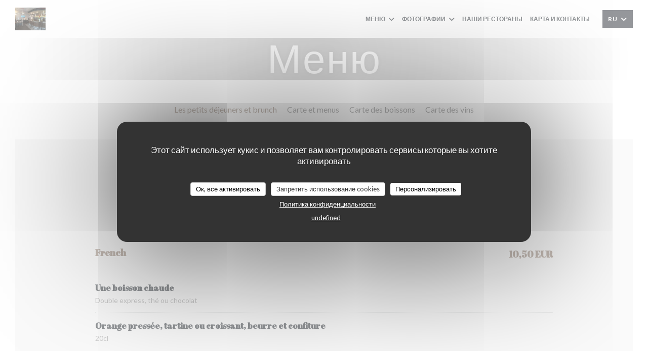

--- FILE ---
content_type: text/html; charset=UTF-8
request_url: https://www.corner-haussmann.fr/ru/menus/
body_size: 36966
content:
<!DOCTYPE html>
<!--[if lt IE 7]>      <html class="no-js lt-ie9 lt-ie8 lt-ie7" lang="ru"> <![endif]-->
<!--[if IE 7]>         <html class="no-js lt-ie9 lt-ie8" lang="ru"> <![endif]-->
<!--[if IE 8]>         <html class="no-js lt-ie9" lang="ru"> <![endif]-->
<!--[if gt IE 8]><!--> <html class="no-js" lang="ru"> <!--<![endif]-->

<head>
	<!-- Meta -->
	<meta charset="utf-8">
	<meta http-equiv="X-UA-Compatible" content="IE=edge" />
	<meta name="viewport" content="width=device-width, initial-scale=1">
	<title>Меню</title>

	<!-- Includes -->
	<meta name="description" content="Меню ресторана, кухня и фирменные
блюда..." />



<link rel="canonical" href="https://www.corner-haussmann.fr/ru/menus/" />

<!-- Facebook Like and Google -->
<meta property="og:title" content="Меню " />
<meta property="og:type" content="website" />
<meta property="og:url" content="http://www.corner-haussmann.fr/ru/menus/" />
<meta property="og:image" content="https://ugc.zenchef.com/3/4/6/3/7/5/1/2/7/0/2/1493284351_225/b0fe19d0bb2d5cdb353d2ac2b73de2bf.website.png" />
<meta property="og:site_name" content="Zenchef" />
<meta property="fb:admins" content="685299127" />
<meta property="place:location:latitude" content="48.8728524" />
<meta property="place:location:longitude" content="2.3350325" />
<meta property="og:description" content="Меню ресторана, кухня и фирменные
блюда..." />



<script>
	window.restaurantId = 346375;
	window.lang = "ru";
	window.API_URL = "//api.zenchef.com/api/v1/";
</script>

	<link rel="alternate" hreflang="x-default" href="https://www.corner-haussmann.fr/menus/" />
<link rel="alternate" hreflang="ru" href="https://www.corner-haussmann.fr/ru/menus/" />
    <link rel="alternate" hreflang="en" href="https://www.corner-haussmann.fr/en/menus/" />
    <link rel="alternate" hreflang="es" href="https://www.corner-haussmann.fr/es/menus/" />
    <link rel="alternate" hreflang="it" href="https://www.corner-haussmann.fr/it/menu/" />
    <link rel="alternate" hreflang="de" href="https://www.corner-haussmann.fr/de/menus-karte/" />
    <link rel="alternate" hreflang="fr" href="https://www.corner-haussmann.fr/" />
    <link rel="alternate" hreflang="pt" href="https://www.corner-haussmann.fr/pt/menus/" />
    <link rel="alternate" hreflang="cs" href="https://www.corner-haussmann.fr/cs/menu/" />
    <link rel="alternate" hreflang="ja" href="https://www.corner-haussmann.fr/ja/menus/" />
    <link rel="alternate" hreflang="zh" href="https://www.corner-haussmann.fr/zh/menus/" />
    <link rel="alternate" hreflang="nl" href="https://www.corner-haussmann.fr/nl/menus/" />
    <link rel="alternate" hreflang="el" href="https://www.corner-haussmann.fr/el/menus/" />
	<link rel="shortcut icon" href="https://ugc.zenchef.com/3/4/6/3/7/5/1/0/9/3/2/1490714626_284/7d639e70853f263203615403b7b6373a.thumb.png" />
	<!-- Preconnect to CDNs for faster resource loading -->
	<link rel="preconnect" href="https://cdnjs.cloudflare.com" crossorigin>
	<link rel="preconnect" href="https://fonts.googleapis.com" crossorigin>
	<link rel="preconnect" href="https://fonts.gstatic.com" crossorigin>

	<!-- Google Web Fonts -->
	
	<!-- Critical CSS Inline -->
	<style>
		/* Critical styles for above-the-fold content */
		body {margin: 0;}
        		.container {width: 100%; max-width: 1200px; margin: 0 auto;}
        	</style>

	<!-- Critical CSS -->
	<link rel="stylesheet" href="/css/globals/normalize.css">
	<link rel="stylesheet" href="/css/globals/accessibility.css">
	<link rel="stylesheet" href="/css/globals/16/917e70/_default_/_default_/style.css">

	<!-- Non-critical CSS -->
	<link rel="stylesheet" href="//cdnjs.cloudflare.com/ajax/libs/fancybox/3.5.7/jquery.fancybox.min.css" media="print" onload="this.media='all'">
	<link rel="stylesheet" href="/css/globals/backdrop.css" media="print" onload="this.media='all'">
	<link rel="stylesheet" href="/css/globals/shift-away-subtle.css" media="print" onload="this.media='all'">
	<link rel="stylesheet" href="/css/globals/icomoon.css" media="print" onload="this.media='all'">
	<link rel="stylesheet" href="/css/globals/fontawesome.css" media="print" onload="this.media='all'">
			<link rel="stylesheet" href="/css/css_16/bootstrap.css" media="print" onload="this.media='all'">			<link rel="stylesheet" href="/css/globals/16/917e70/_default_/_default_/nav.css" media="print" onload="this.media='all'">
	<link rel="stylesheet" href="/css/globals/16/917e70/_default_/_default_/menus.css" media="print" onload="this.media='all'">
	<link rel="stylesheet" href="/css/css_16/917e70/_default_/_default_/main.css?v=23" media="print" onload="this.media='all'">

	<!-- Fallback for browsers without JS -->
	<noscript>
		<link rel="stylesheet" href="//cdnjs.cloudflare.com/ajax/libs/fancybox/3.5.7/jquery.fancybox.min.css">
		<link rel="stylesheet" href="/css/globals/backdrop.css">
		<link rel="stylesheet" href="/css/globals/shift-away-subtle.css">
		<link rel="stylesheet" href="/css/globals/icomoon.css">
		<link rel="stylesheet" href="/css/globals/fontawesome.css">
		<link rel="stylesheet" href="/css/globals/16/917e70/_default_/_default_/nav.css">
		<link rel="stylesheet" href="/css/globals/16/917e70/_default_/_default_/menus.css">
		<link rel="stylesheet" href="/css/css_16/917e70/_default_/_default_/main.css?v=23">
	</noscript>

	<style>
  </style>


	<!-- Widget URL -->
	<script>
		var hasNewBookingWidget = 1;
	</script>
</head>

<body class="current-page-menus">
	<a href="#main-content" class="skip-link sr-only-focusable">Перейти к основному содержанию</a>

	<!-- Header -->
	<nav class="nav " role="navigation" aria-label="Основная навигация">
	<div class="homelink">
			<a href="/ru/" title="Главная Corner Haussmann">	
			<img class="logo" src="https://ugc.zenchef.com/3/4/6/3/7/5/1/0/9/3/2/1490714626_284/7d639e70853f263203615403b7b6373a.png" alt="Logo Corner Haussmann"/>
		</a>
	</div>
	<div class="nav-items-wrap ">
		<ul class="nav__items">
	<!-- Menu -->
			<li class="nav__item dropdown-wrap nav__item--menus">
			<a title="Меню" href="/ru/menus/">Меню <i class="fa fa-angle-down"></i></a>
			<ul class="dropdown">
									<li>
						<a href="/ru/menus/#menu-419612">Les petits déjeuners et brunch</a>
					</li>
									<li>
						<a href="/ru/menus/#menu-419611">Carte et menus</a>
					</li>
									<li>
						<a href="/ru/menus/#menu-419613">Carte des boissons</a>
					</li>
									<li>
						<a href="/ru/menus/#menu-419618">Carte des vins</a>
					</li>
							</ul>
		</li>
	
	<!-- Gallery -->
			<li class="nav__item dropdown-wrap nav__item--gallery">
			<a title="Фотографии" href="/ru/photos/">Фотографии <i class="fa fa-angle-down"></i></a>
			<ul class="dropdown">
									<li>
						<a href="/ru/photos/#corner-haussmann-inside360"> Corner Haussmann / Inside360</a>
					</li>
									<li>
						<a href="/ru/photos/#corner-haussmann"> CORNER HAUSSMANN</a>
					</li>
				
							</ul>
		</li>
	
	
	<!-- Reviews -->
	
	<!-- Events -->
	
	<!-- Press -->
	
	<!-- Restaurants -->
			<li class="nav__item nav__item--restaurants">
			<a title="наши рестораны" href="/ru/our-restaurants/">наши рестораны</a>
		</li>
	
	<!-- Custom page -->
	
	<!-- Custom link -->
	
	<!-- Custom button -->
	
	<!-- Contact -->
	<li class="nav__item nav__item--contact">
		<a title="Карта и контакты" href="/ru/address-contact/">Карта и контакты</a>
	</li>

	<!-- Language -->
	
	<!-- Buttons -->
	</ul>

		<div class="nav__buttons">
			<!-- Buttons -->
			<div class="buttons-wrap-header">
							</div>

			<!-- Language -->
			<div class="dropdown-wrap drodown-wrap--lang btn btn--small btn--light">
	<span>
				RU		<i class="fa fa-angle-down"></i>
	</span>
	<ul class="dropdown">
					<li class="lang lang-en">
				<a href="/en/menus/">
										EN				</a>
			</li>
					<li class="lang lang-es">
				<a href="/es/menus/">
										ES				</a>
			</li>
					<li class="lang lang-it">
				<a href="/it/menu/">
										IT				</a>
			</li>
					<li class="lang lang-de">
				<a href="/de/menus-karte/">
										DE				</a>
			</li>
					<li class="lang lang-fr">
				<a href="/menus-carte/">
										FR				</a>
			</li>
					<li class="lang lang-pt">
				<a href="/pt/menus/">
										PT				</a>
			</li>
					<li class="lang lang-cs">
				<a href="/cs/menu/">
										CS				</a>
			</li>
					<li class="lang lang-ja">
				<a href="/ja/menus/">
										JA				</a>
			</li>
					<li class="lang lang-zh">
				<a href="/zh/menus/">
										ZH				</a>
			</li>
					<li class="lang lang-nl">
				<a href="/nl/menus/">
										NL				</a>
			</li>
					<li class="lang lang-el">
				<a href="/el/menus/">
										EL				</a>
			</li>
			</ul>
</div>

			<!-- Toggle Menu -->
			<div class="burger-button" onclick="display_burger_menu()" role="button" tabindex="0" aria-label="Открыть/закрыть меню" aria-expanded="false" aria-controls="burger-menu">
				<span class="burger-button__item"></span>
				<span class="burger-button__item"></span>
				<span class="burger-button__item"></span>
			</div>
		</div>
	</div>
</nav>

<!-- Burger Menu -->
<div class="burger-menu burger-menu--center" id="burger-menu" role="dialog" aria-modal="true" aria-label="Основная навигация">
	<div class="burger-menu-items-wrap">
		<ul class="burger-menu__items">
			<!-- Menu -->
							<li class="burger-menu__item burger-menu__item--menus dropdown-wrap">
					<span>
						<a class="burger-menu__dropdown-link" title="Меню" href="/ru/menus/">Меню</a>
						<i class="fa fa-angle-down" onclick="display_burger_dropdown(this)" role="button" tabindex="0" aria-label="Развернуть подменю" aria-expanded="false"></i>
					</span>
					<ul class="dropdown">
													<li>
								<a onclick="remove_burger_menu()" href="/ru/menus/#menu-419612">Les petits déjeuners et brunch</a>
							</li>
													<li>
								<a onclick="remove_burger_menu()" href="/ru/menus/#menu-419611">Carte et menus</a>
							</li>
													<li>
								<a onclick="remove_burger_menu()" href="/ru/menus/#menu-419613">Carte des boissons</a>
							</li>
													<li>
								<a onclick="remove_burger_menu()" href="/ru/menus/#menu-419618">Carte des vins</a>
							</li>
											</ul>
				</li>
			
			<!-- Gallery -->
							<li class="burger-menu__item burger-menu__item--gallery dropdown-wrap">
					<span>
						<a class="burger-menu__dropdown-link" title="Фотографии" href="/ru/photos/">Фотографии</a>
						<i class="fa fa-angle-down" onclick="display_burger_dropdown(this)" role="button" tabindex="0" aria-label="Развернуть подменю" aria-expanded="false"></i>
					</span>
					<ul class="dropdown">
													<li>
								<a onclick="remove_burger_menu()" href="/ru/photos/#corner-haussmann-inside360"> Corner Haussmann / Inside360</a>
							</li>
													<li>
								<a onclick="remove_burger_menu()" href="/ru/photos/#corner-haussmann"> CORNER HAUSSMANN</a>
							</li>
						
											</ul>
				</li>
				
			
			<!-- Reviews -->
			
			<!-- Events -->
			
			<!-- Press -->
			
			<!-- Restaurants -->
							<li class="burger-menu__item burger-menu__item--restaurants">
					<a title="наши рестораны" href="/ru/our-restaurants/">наши рестораны</a>
				</li>
			
			<!-- Custom page -->
			
			<!-- Custom link -->
			
			<!-- Custom button -->
			
			<!-- Contact -->
			<li class="burger-menu__item burger-menu__item--contact">
				<a title="Карта и контакты" href="/ru/address-contact/">Карта и контакты</a>
			</li>
		</ul>

		<!-- Buttons -->
		<div class="buttons-wrap-header">
					</div>

		<!-- Language -->
		<ul class="language-list">
			<li class="lang lang-en">
					<a class="btn-circle btn--small btn--ghost" href="/en/menus/">
				EN			</a>
				</li>
			<li class="lang lang-es">
					<a class="btn-circle btn--small btn--ghost" href="/es/menus/">
				ES			</a>
				</li>
			<li class="lang lang-it">
					<a class="btn-circle btn--small btn--ghost" href="/it/menu/">
				IT			</a>
				</li>
			<li class="lang lang-de">
					<a class="btn-circle btn--small btn--ghost" href="/de/menus-karte/">
				DE			</a>
				</li>
			<li class="lang lang-fr">
					<a class="btn-circle btn--small btn--ghost" href="/menus-carte/">
				FR			</a>
				</li>
			<li class="lang lang-pt">
					<a class="btn-circle btn--small btn--ghost" href="/pt/menus/">
				PT			</a>
				</li>
			<li class="lang lang-cs">
					<a class="btn-circle btn--small btn--ghost" href="/cs/menu/">
				CS			</a>
				</li>
			<li class="lang lang-ja">
					<a class="btn-circle btn--small btn--ghost" href="/ja/menus/">
				JA			</a>
				</li>
			<li class="lang lang-zh">
					<a class="btn-circle btn--small btn--ghost" href="/zh/menus/">
				ZH			</a>
				</li>
			<li class="lang lang-nl">
					<a class="btn-circle btn--small btn--ghost" href="/nl/menus/">
				NL			</a>
				</li>
			<li class="lang lang-el">
					<a class="btn-circle btn--small btn--ghost" href="/el/menus/">
				EL			</a>
				</li>
	</ul>

		<!-- Social media -->
			</div>
</div>
<div class="hero-picture hero-picture--small" style="background-image: url('https://www.corner-haussmann.fr/i/corner-haussmann/3/4/6/3/7/5/1/5/0/3/4/8/8/1687359322_294/2a858b17a3447a515b3606c5cebb1594.small_original.jpg');"  data-section="home"  data-stellar-background-ratio="0.5">
	<h1 class="hero-picture__title">Меню</h1>
</div>
	<div class="wrapper wrapper--full">
		<div class="menu-nav scroll-gradient-horizontal reveal ">
	<div class="menu-nav__items reveal-1">
		<div class="space"></div>
					<a class="menu-nav__item anchor-trigger" data-anchor="menu-419612" href="#menu-419612">Les petits déjeuners et brunch</a>
					<a class="menu-nav__item anchor-trigger" data-anchor="menu-419611" href="#menu-419611">Carte et menus</a>
					<a class="menu-nav__item anchor-trigger" data-anchor="menu-419613" href="#menu-419613">Carte des boissons</a>
					<a class="menu-nav__item anchor-trigger" data-anchor="menu-419618" href="#menu-419618">Carte des vins</a>
				<div class="space"></div>
	</div>
</div>
		<section class="s--menus">
			<!-- MENU #419612-->
<div class='section'><div class="menu-wrap  reveal-2" id="menu-419612">
	<!-- Title & description -->
	<div class="menu-title-wrap">
				<!-- Menu's title -->
		<h2 class="menu__title">Les petits déjeuners et brunch</h2>

		<hr class='divider divider--small divider--color'>
		<!-- Menu's description -->
				<p class="menu__descr">Jusqu’à 12h en semaine, jusqu’à 15h le samedi)</p>
		
		<!-- Menu's price -->
		
				<div class="divider-custom"></div>
					</div>

		<!-- Category -->
	<div class="menu-category" id="cat-76461">
				<div class="menu-category-title-wrap">
			<h3 class="menu-category__title">French</h3>

					</div>

				<span class="menu-category__price">10,50 EUR</span>
					</div>

	<!-- Dishes -->
	<div class="dishes-wrap">
		
<div id="dish-355388" class="dish-no-image">
	<!-- Display photo -->
	
	<!-- Dish's title -->
	<div class="dish-title-wrap">
		<h4 class="dish__title">
						Une boisson chaude					</h4>

				<p class="dish__descr">Double express, thé ou chocolat</p>
		
		<!-- Dish's allergens -->
			</div>

	<!-- Dish's price -->
	</div>

<div id="dish-355389" class="dish-no-image">
	<!-- Display photo -->
	
	<!-- Dish's title -->
	<div class="dish-title-wrap">
		<h4 class="dish__title">
						Orange pressée, tartine ou croissant, beurre et confiture					</h4>

				<p class="dish__descr">20cl</p>
		
		<!-- Dish's allergens -->
			</div>

	<!-- Dish's price -->
	</div>

		<!-- Subcategory -->
			</div>
		<!-- Category -->
	<div class="menu-category" id="cat-76462">
				<div class="menu-category-title-wrap">
			<h3 class="menu-category__title">English</h3>

					</div>

				<span class="menu-category__price">21,50 EUR</span>
					</div>

	<!-- Dishes -->
	<div class="dishes-wrap">
		
<div id="dish-355394" class="dish-no-image">
	<!-- Display photo -->
	
	<!-- Dish's title -->
	<div class="dish-title-wrap">
		<h4 class="dish__title">
						Fromage blanc 0% au miel ou au coulis de fruits rouges					</h4>

		
		<!-- Dish's allergens -->
			</div>

	<!-- Dish's price -->
	</div>

<div id="dish-355390" class="dish-no-image">
	<!-- Display photo -->
	
	<!-- Dish's title -->
	<div class="dish-title-wrap">
		<h4 class="dish__title">
						Une boisson chaude					</h4>

				<p class="dish__descr">Double express, thé ou chocolat</p>
		
		<!-- Dish's allergens -->
			</div>

	<!-- Dish's price -->
	</div>

<div id="dish-355391" class="dish-no-image">
	<!-- Display photo -->
	
	<!-- Dish's title -->
	<div class="dish-title-wrap">
		<h4 class="dish__title">
						Orange pressée, tartine ou croissant, beurre et confiture					</h4>

				<p class="dish__descr">20cl</p>
		
		<!-- Dish's allergens -->
			</div>

	<!-- Dish's price -->
	</div>

<div id="dish-355392" class="dish-no-image">
	<!-- Display photo -->
	
	<!-- Dish's title -->
	<div class="dish-title-wrap">
		<h4 class="dish__title">
						Ou Œufs au plat au bacon et salade 					</h4>

		
		<!-- Dish's allergens -->
			</div>

	<!-- Dish's price -->
	</div>

<div id="dish-355395" class="dish-no-image">
	<!-- Display photo -->
	
	<!-- Dish's title -->
	<div class="dish-title-wrap">
		<h4 class="dish__title">
						Omelette nature, au fromage ou au jambon					</h4>

				<p class="dish__descr">3 œufs</p>
		
		<!-- Dish's allergens -->
			</div>

	<!-- Dish's price -->
	</div>

<div id="dish-355393" class="dish-no-image">
	<!-- Display photo -->
	
	<!-- Dish's title -->
	<div class="dish-title-wrap">
		<h4 class="dish__title">
						Œufs brouillés et salade 					</h4>

				<p class="dish__descr">Nature, au fromage ou au jambon</p>
		
		<!-- Dish's allergens -->
			</div>

	<!-- Dish's price -->
	</div>

		<!-- Subcategory -->
			</div>
		<!-- Dishes -->
	<div class="dishes-wrap">
		
<div id="dish-1210154" class="dish-no-image">
	<!-- Display photo -->
	
	<!-- Dish's title -->
	<div class="dish-title-wrap">
		<h4 class="dish__title">
						OMELETTE 3 OEUFS NATURE					</h4>

		
		<!-- Dish's allergens -->
			</div>

	<!-- Dish's price -->
		<div class="dish-price-wrap">
		<div class="three-dishes-wrap">
			<div class="dish-quant">
				<span class="dish__price">11,50 EUR</span>
				<span class="dish__weight"></span>
			</div>

			
					</div>

			</div>
	</div>

<div id="dish-1210155" class="dish-no-image">
	<!-- Display photo -->
	
	<!-- Dish's title -->
	<div class="dish-title-wrap">
		<h4 class="dish__title">
						OMELLETTE JAMBON OU FROMAGE					</h4>

		
		<!-- Dish's allergens -->
			</div>

	<!-- Dish's price -->
		<div class="dish-price-wrap">
		<div class="three-dishes-wrap">
			<div class="dish-quant">
				<span class="dish__price">12,00 EUR</span>
				<span class="dish__weight"></span>
			</div>

			
					</div>

			</div>
	</div>

<div id="dish-1210156" class="dish-no-image">
	<!-- Display photo -->
	
	<!-- Dish's title -->
	<div class="dish-title-wrap">
		<h4 class="dish__title">
						OMELLETTE MIXTE					</h4>

		
		<!-- Dish's allergens -->
			</div>

	<!-- Dish's price -->
	</div>

<div id="dish-1210157" class="dish-no-image">
	<!-- Display photo -->
	
	<!-- Dish's title -->
	<div class="dish-title-wrap">
		<h4 class="dish__title">
						OEUFS BROUILLES NATURE					</h4>

		
		<!-- Dish's allergens -->
			</div>

	<!-- Dish's price -->
		<div class="dish-price-wrap">
		<div class="three-dishes-wrap">
			<div class="dish-quant">
				<span class="dish__price">11,50 EUR</span>
				<span class="dish__weight"></span>
			</div>

			
					</div>

			</div>
	</div>

<div id="dish-1210158" class="dish-no-image">
	<!-- Display photo -->
	
	<!-- Dish's title -->
	<div class="dish-title-wrap">
		<h4 class="dish__title">
						OEUF BROULLES JAMBON OU FROMAGE					</h4>

		
		<!-- Dish's allergens -->
			</div>

	<!-- Dish's price -->
		<div class="dish-price-wrap">
		<div class="three-dishes-wrap">
			<div class="dish-quant">
				<span class="dish__price">12,00 EUR</span>
				<span class="dish__weight"></span>
			</div>

			
					</div>

			</div>
	</div>

<div id="dish-1210159" class="dish-no-image">
	<!-- Display photo -->
	
	<!-- Dish's title -->
	<div class="dish-title-wrap">
		<h4 class="dish__title">
						OEUFS BROUILLES MIXTE					</h4>

		
		<!-- Dish's allergens -->
			</div>

	<!-- Dish's price -->
	</div>

<div id="dish-1210160" class="dish-no-image">
	<!-- Display photo -->
	
	<!-- Dish's title -->
	<div class="dish-title-wrap">
		<h4 class="dish__title">
						OEUFS AU PLAT NATURE					</h4>

		
		<!-- Dish's allergens -->
			</div>

	<!-- Dish's price -->
		<div class="dish-price-wrap">
		<div class="three-dishes-wrap">
			<div class="dish-quant">
				<span class="dish__price">10,50 EUR</span>
				<span class="dish__weight"></span>
			</div>

			
					</div>

			</div>
	</div>

<div id="dish-1210161" class="dish-no-image">
	<!-- Display photo -->
	
	<!-- Dish's title -->
	<div class="dish-title-wrap">
		<h4 class="dish__title">
						OEUFS AU PLAT AU BACON					</h4>

		
		<!-- Dish's allergens -->
			</div>

	<!-- Dish's price -->
		<div class="dish-price-wrap">
		<div class="three-dishes-wrap">
			<div class="dish-quant">
				<span class="dish__price">11,50 EUR</span>
				<span class="dish__weight"></span>
			</div>

			
					</div>

			</div>
	</div>

<div id="dish-1210162" class="dish-no-image">
	<!-- Display photo -->
	
	<!-- Dish's title -->
	<div class="dish-title-wrap">
		<h4 class="dish__title">
						CROQUE MONSIEUR SALADE					</h4>

		
		<!-- Dish's allergens -->
			</div>

	<!-- Dish's price -->
		<div class="dish-price-wrap">
		<div class="three-dishes-wrap">
			<div class="dish-quant">
				<span class="dish__price">12,50 EUR</span>
				<span class="dish__weight"></span>
			</div>

			
					</div>

			</div>
	</div>
	</div>
	</div>
</div><!-- MENU #419611-->
<div class='section'><div class="menu-wrap  reveal-2" id="menu-419611">
	<!-- Title & description -->
	<div class="menu-title-wrap">
				<!-- Menu's title -->
		<h2 class="menu__title">Carte et menus</h2>

		<hr class='divider divider--small divider--color'>
		<!-- Menu's description -->
		
		<!-- Menu's price -->
		
				<div class="divider-custom"></div>
					</div>

		<!-- Category -->
	<div class="menu-category" id="cat-76454">
				<div class="menu-category-title-wrap">
			<h3 class="menu-category__title">Les salades</h3>

					</div>

					</div>

	<!-- Dishes -->
	<div class="dishes-wrap">
		
<div id="dish-355345" class="dish-no-image">
	<!-- Display photo -->
	
	<!-- Dish's title -->
	<div class="dish-title-wrap">
		<h4 class="dish__title">
						CESAR					</h4>

				<p class="dish__descr">Salade romaine, émincés de poulet panés, croûtons à l’ail, parmesan et sauce césar</p>
		
		<!-- Dish's allergens -->
			</div>

	<!-- Dish's price -->
		<div class="dish-price-wrap">
		<div class="three-dishes-wrap">
			<div class="dish-quant">
				<span class="dish__price">17,00 EUR</span>
				<span class="dish__weight"></span>
			</div>

			
					</div>

			</div>
	</div>

<div id="dish-355344" class="dish-no-image">
	<!-- Display photo -->
	
	<!-- Dish's title -->
	<div class="dish-title-wrap">
		<h4 class="dish__title">
						POKE BOWL					</h4>

				<p class="dish__descr">Riz ThaÏ, édamanes, carottes râpées, chou rouge, avocat, saumon, sauce sésame et soja</p>
		
		<!-- Dish's allergens -->
			</div>

	<!-- Dish's price -->
		<div class="dish-price-wrap">
		<div class="three-dishes-wrap">
			<div class="dish-quant">
				<span class="dish__price">18,00 EUR</span>
				<span class="dish__weight"></span>
			</div>

			
					</div>

			</div>
	</div>

<div id="dish-355347" class="dish-no-image">
	<!-- Display photo -->
	
	<!-- Dish's title -->
	<div class="dish-title-wrap">
		<h4 class="dish__title">
						RABELAISIENNE					</h4>

				<p class="dish__descr">Salade, lard grillé, tomates, noix et toasts de chèvre au miel</p>
		
		<!-- Dish's allergens -->
			</div>

	<!-- Dish's price -->
		<div class="dish-price-wrap">
		<div class="three-dishes-wrap">
			<div class="dish-quant">
				<span class="dish__price">17,50 EUR</span>
				<span class="dish__weight"></span>
			</div>

			
					</div>

			</div>
	</div>

<div id="dish-355348" class="dish-no-image">
	<!-- Display photo -->
	
	<!-- Dish's title -->
	<div class="dish-title-wrap">
		<h4 class="dish__title">
						VÉGÉTARIENNE					</h4>

				<p class="dish__descr">Quinoa et boulgour, roquette, édamanes, maïs, poivrons confits, ricotta et pistou de coriandre</p>
		
		<!-- Dish's allergens -->
			</div>

	<!-- Dish's price -->
		<div class="dish-price-wrap">
		<div class="three-dishes-wrap">
			<div class="dish-quant">
				<span class="dish__price">18,00 EUR</span>
				<span class="dish__weight"></span>
			</div>

			
					</div>

			</div>
	</div>

		<!-- Subcategory -->
			</div>
		<!-- Category -->
	<div class="menu-category" id="cat-76455">
				<div class="menu-category-title-wrap">
			<h3 class="menu-category__title">Les entrées</h3>

					</div>

					</div>

	<!-- Dishes -->
	<div class="dishes-wrap">
		
<div id="dish-355351" class="dish-no-image">
	<!-- Display photo -->
	
	<!-- Dish's title -->
	<div class="dish-title-wrap">
		<h4 class="dish__title">
						TERRINE DE FOIE GRAS FRAIS DE CANARD, CONFITURE DE FIGUES ET TOASTS					</h4>

		
		<!-- Dish's allergens -->
			</div>

	<!-- Dish's price -->
		<div class="dish-price-wrap">
		<div class="three-dishes-wrap">
			<div class="dish-quant">
				<span class="dish__price">18,00 EUR</span>
				<span class="dish__weight"></span>
			</div>

			
					</div>

			</div>
	</div>

<div id="dish-397317" class="dish-no-image">
	<!-- Display photo -->
	
	<!-- Dish's title -->
	<div class="dish-title-wrap">
		<h4 class="dish__title">
						SOUPE A L’OIGNONS ET PAIN GRATINE					</h4>

		
		<!-- Dish's allergens -->
			</div>

	<!-- Dish's price -->
		<div class="dish-price-wrap">
		<div class="three-dishes-wrap">
			<div class="dish-quant">
				<span class="dish__price">8,00 EUR</span>
				<span class="dish__weight"></span>
			</div>

			
					</div>

			</div>
	</div>

<div id="dish-763521" class="dish-no-image">
	<!-- Display photo -->
	
	<!-- Dish's title -->
	<div class="dish-title-wrap">
		<h4 class="dish__title">
						ŒUFS DUR MAYONNAISE ET FENOUIL					</h4>

		
		<!-- Dish's allergens -->
			</div>

	<!-- Dish's price -->
		<div class="dish-price-wrap">
		<div class="three-dishes-wrap">
			<div class="dish-quant">
				<span class="dish__price">8,00 EUR</span>
				<span class="dish__weight"></span>
			</div>

			
					</div>

			</div>
	</div>

<div id="dish-355349" class="dish-no-image">
	<!-- Display photo -->
	
	<!-- Dish's title -->
	<div class="dish-title-wrap">
		<h4 class="dish__title">
						TERRINE DE CAMPAGNE AUX PIMENTS D’ESPELETTE ET CONDIMENTS					</h4>

		
		<!-- Dish's allergens -->
			</div>

	<!-- Dish's price -->
		<div class="dish-price-wrap">
		<div class="three-dishes-wrap">
			<div class="dish-quant">
				<span class="dish__price">8,50 EUR</span>
				<span class="dish__weight"></span>
			</div>

			
					</div>

			</div>
	</div>

<div id="dish-971615" class="dish-no-image">
	<!-- Display photo -->
	
	<!-- Dish's title -->
	<div class="dish-title-wrap">
		<h4 class="dish__title">
						RISOTTO CREMEUX AU CHORIZO ET COPEAUX DE PARMESAN					</h4>

		
		<!-- Dish's allergens -->
			</div>

	<!-- Dish's price -->
		<div class="dish-price-wrap">
		<div class="three-dishes-wrap">
			<div class="dish-quant">
				<span class="dish__price">9,00 EUR</span>
				<span class="dish__weight"></span>
			</div>

			
					</div>

			</div>
	</div>

<div id="dish-763522" class="dish-no-image">
	<!-- Display photo -->
	
	<!-- Dish's title -->
	<div class="dish-title-wrap">
		<h4 class="dish__title">
						RILLETTES DE SARDINES AU SAINT MORET, TOAST ET BEURRE					</h4>

		
		<!-- Dish's allergens -->
			</div>

	<!-- Dish's price -->
		<div class="dish-price-wrap">
		<div class="three-dishes-wrap">
			<div class="dish-quant">
				<span class="dish__price">7,50 EUR</span>
				<span class="dish__weight"></span>
			</div>

			
					</div>

			</div>
	</div>

<div id="dish-1290962" class="dish-no-image">
	<!-- Display photo -->
	
	<!-- Dish's title -->
	<div class="dish-title-wrap">
		<h4 class="dish__title">
						RAVIOLES DE ROYAN A LA CREME DE TRUFFE ET PARMESAN					</h4>

		
		<!-- Dish's allergens -->
			</div>

	<!-- Dish's price -->
		<div class="dish-price-wrap">
		<div class="three-dishes-wrap">
			<div class="dish-quant">
				<span class="dish__price">9,50 EUR</span>
				<span class="dish__weight"></span>
			</div>

			
					</div>

			</div>
	</div>

<div id="dish-355353" class="dish-no-image">
	<!-- Display photo -->
	
	<!-- Dish's title -->
	<div class="dish-title-wrap">
		<h4 class="dish__title">
						ESCARGOTS AU BEURRE D'HERBES					</h4>

		
		<!-- Dish's allergens -->
			</div>

	<!-- Dish's price -->
		<div class="dish-price-wrap">
		<div class="three-dishes-wrap">
			<div class="dish-quant">
				<span class="dish__price">10,50 EUR</span>
				<span class="dish__weight">Les 6</span>
			</div>

						<div class="dish-quant">
				<span class="dish__price">19,50 EUR</span>
				<span class="dish__weight">Les 12</span>
			</div>
			
					</div>

			</div>
	</div>

		<!-- Subcategory -->
			</div>
		<!-- Category -->
	<div class="menu-category" id="cat-76458">
				<div class="menu-category-title-wrap">
			<h3 class="menu-category__title">Les plats</h3>

					</div>

					</div>

	<!-- Dishes -->
	<div class="dishes-wrap">
		
<div id="dish-355365" class="dish-no-image">
	<!-- Display photo -->
	
	<!-- Dish's title -->
	<div class="dish-title-wrap">
		<h4 class="dish__title">
						LES PÂTES SELON L’HUMEUR DU CHEF					</h4>

		
		<!-- Dish's allergens -->
			</div>

	<!-- Dish's price -->
		<div class="dish-price-wrap">
		<div class="three-dishes-wrap">
			<div class="dish-quant">
				<span class="dish__price">16,50 EUR</span>
				<span class="dish__weight"></span>
			</div>

			
					</div>

			</div>
	</div>

<div id="dish-355366" class="dish-no-image">
	<!-- Display photo -->
	
	<!-- Dish's title -->
	<div class="dish-title-wrap">
		<h4 class="dish__title">
						PAVÉ DE SAUMON SNAKÉ, CREME DE CURRY VERT ET RIZ BASMATI					</h4>

		
		<!-- Dish's allergens -->
			</div>

	<!-- Dish's price -->
		<div class="dish-price-wrap">
		<div class="three-dishes-wrap">
			<div class="dish-quant">
				<span class="dish__price">21,50 EUR</span>
				<span class="dish__weight"></span>
			</div>

			
					</div>

			</div>
	</div>

<div id="dish-1074910" class="dish-no-image">
	<!-- Display photo -->
	
	<!-- Dish's title -->
	<div class="dish-title-wrap">
		<h4 class="dish__title">
						DORADE ENTIERE ROTI, SAUCE TARTARE ET WOK DE LEGUME PROVENCALE					</h4>

		
		<!-- Dish's allergens -->
			</div>

	<!-- Dish's price -->
		<div class="dish-price-wrap">
		<div class="three-dishes-wrap">
			<div class="dish-quant">
				<span class="dish__price">22,50 EUR</span>
				<span class="dish__weight"></span>
			</div>

			
					</div>

			</div>
	</div>

<div id="dish-355368" class="dish-no-image">
	<!-- Display photo -->
	
	<!-- Dish's title -->
	<div class="dish-title-wrap">
		<h4 class="dish__title">
						TARTARE DE BOEUF NON PRÉPARÉ, FRITES ET SALADE					</h4>

		
		<!-- Dish's allergens -->
			</div>

	<!-- Dish's price -->
		<div class="dish-price-wrap">
		<div class="three-dishes-wrap">
			<div class="dish-quant">
				<span class="dish__price">17,50 EUR</span>
				<span class="dish__weight"></span>
			</div>

			
					</div>

			</div>
	</div>

<div id="dish-397318" class="dish-no-image">
	<!-- Display photo -->
	
	<!-- Dish's title -->
	<div class="dish-title-wrap">
		<h4 class="dish__title">
						TARTARE DE BOEUF À L’ITALIENNE, FRITES ET SALADE					</h4>

		
		<!-- Dish's allergens -->
			</div>

	<!-- Dish's price -->
		<div class="dish-price-wrap">
		<div class="three-dishes-wrap">
			<div class="dish-quant">
				<span class="dish__price">17,50 EUR</span>
				<span class="dish__weight"></span>
			</div>

			
					</div>

			</div>
	</div>

<div id="dish-355369" class="dish-no-image">
	<!-- Display photo -->
	
	<!-- Dish's title -->
	<div class="dish-title-wrap">
		<h4 class="dish__title">
						ENTRECÔTE GRILLÉE, FRITES ET SALADE					</h4>

		
		<!-- Dish's allergens -->
			</div>

	<!-- Dish's price -->
		<div class="dish-price-wrap">
		<div class="three-dishes-wrap">
			<div class="dish-quant">
				<span class="dish__price">25,50 EUR</span>
				<span class="dish__weight"></span>
			</div>

			
					</div>

			</div>
	</div>

<div id="dish-355372" class="dish-no-image">
	<!-- Display photo -->
	
	<!-- Dish's title -->
	<div class="dish-title-wrap">
		<h4 class="dish__title">
						ONGLET DE BOEUF GRILLÉ, POMMES GRENAILLE					</h4>

		
		<!-- Dish's allergens -->
			</div>

	<!-- Dish's price -->
		<div class="dish-price-wrap">
		<div class="three-dishes-wrap">
			<div class="dish-quant">
				<span class="dish__price">20,50 EUR</span>
				<span class="dish__weight"></span>
			</div>

			
					</div>

			</div>
	</div>

<div id="dish-763524" class="dish-no-image">
	<!-- Display photo -->
	
	<!-- Dish's title -->
	<div class="dish-title-wrap">
		<h4 class="dish__title">
						CHICKEN BURGER AU CHEDDAR, SAUCE TARTARE, FRITES MAISON ET SALADE					</h4>

		
		<!-- Dish's allergens -->
			</div>

	<!-- Dish's price -->
		<div class="dish-price-wrap">
		<div class="three-dishes-wrap">
			<div class="dish-quant">
				<span class="dish__price">18,50 EUR</span>
				<span class="dish__weight"></span>
			</div>

			
					</div>

			</div>
	</div>

<div id="dish-355371" class="dish-no-image">
	<!-- Display photo -->
	
	<!-- Dish's title -->
	<div class="dish-title-wrap">
		<h4 class="dish__title">
						CHEESE BURGER AU MORBIER (JURA), LARD GRILLE , FRITES ET SALADE					</h4>

		
		<!-- Dish's allergens -->
			</div>

	<!-- Dish's price -->
		<div class="dish-price-wrap">
		<div class="three-dishes-wrap">
			<div class="dish-quant">
				<span class="dish__price">19,50 EUR</span>
				<span class="dish__weight"></span>
			</div>

			
					</div>

			</div>
	</div>

<div id="dish-355373" class="dish-no-image">
	<!-- Display photo -->
	
	<!-- Dish's title -->
	<div class="dish-title-wrap">
		<h4 class="dish__title">
						POULET FERMIER RÔTI, JUS CORSÉ ET FRITES					</h4>

		
		<!-- Dish's allergens -->
			</div>

	<!-- Dish's price -->
		<div class="dish-price-wrap">
		<div class="three-dishes-wrap">
			<div class="dish-quant">
				<span class="dish__price">18,50 EUR</span>
				<span class="dish__weight"></span>
			</div>

			
					</div>

			</div>
	</div>

<div id="dish-355367" class="dish-no-image">
	<!-- Display photo -->
	
	<!-- Dish's title -->
	<div class="dish-title-wrap">
		<h4 class="dish__title">
						CUISSE DE CANARD CONFITE, JUS CORSE, POMMES GRENAILLES EN PERSILLADE					</h4>

		
		<!-- Dish's allergens -->
			</div>

	<!-- Dish's price -->
		<div class="dish-price-wrap">
		<div class="three-dishes-wrap">
			<div class="dish-quant">
				<span class="dish__price">20,50 EUR</span>
				<span class="dish__weight"></span>
			</div>

			
					</div>

			</div>
	</div>

<div id="dish-574182" class="dish-no-image">
	<!-- Display photo -->
	
	<!-- Dish's title -->
	<div class="dish-title-wrap">
		<h4 class="dish__title">
						SAUCISSE AU COUTEAU ET ALIGOT					</h4>

		
		<!-- Dish's allergens -->
			</div>

	<!-- Dish's price -->
		<div class="dish-price-wrap">
		<div class="three-dishes-wrap">
			<div class="dish-quant">
				<span class="dish__price">21,50 EUR</span>
				<span class="dish__weight"></span>
			</div>

			
					</div>

			</div>
	</div>

<div id="dish-1210173" class="dish-no-image">
	<!-- Display photo -->
	
	<!-- Dish's title -->
	<div class="dish-title-wrap">
		<h4 class="dish__title">
						T-BONE DE VEAU, SAUCE AUX POIVRES ET GRATIN DAUPHINOIS					</h4>

		
		<!-- Dish's allergens -->
			</div>

	<!-- Dish's price -->
		<div class="dish-price-wrap">
		<div class="three-dishes-wrap">
			<div class="dish-quant">
				<span class="dish__price">23,50 EUR</span>
				<span class="dish__weight"></span>
			</div>

			
					</div>

			</div>
	</div>

<div id="dish-355370" class="dish-no-image">
	<!-- Display photo -->
	
	<!-- Dish's title -->
	<div class="dish-title-wrap">
		<h4 class="dish__title">
						ANDOUILLETTE DE TROYES À LA MOUTARDE DE MEAUX ET FRITES					</h4>

		
		<!-- Dish's allergens -->
			</div>

	<!-- Dish's price -->
		<div class="dish-price-wrap">
		<div class="three-dishes-wrap">
			<div class="dish-quant">
				<span class="dish__price">19,50 EUR</span>
				<span class="dish__weight"></span>
			</div>

			
					</div>

			</div>
	</div>

<div id="dish-574185" class="dish-no-image">
	<!-- Display photo -->
	
	<!-- Dish's title -->
	<div class="dish-title-wrap">
		<h4 class="dish__title">
						SUPPLÉMENT GARNITURE					</h4>

		
		<!-- Dish's allergens -->
			</div>

	<!-- Dish's price -->
		<div class="dish-price-wrap">
		<div class="three-dishes-wrap">
			<div class="dish-quant">
				<span class="dish__price">6,00 EUR</span>
				<span class="dish__weight"></span>
			</div>

			
					</div>

			</div>
	</div>

<div id="dish-1139299" class="dish-no-image">
	<!-- Display photo -->
	
	<!-- Dish's title -->
	<div class="dish-title-wrap">
		<h4 class="dish__title">
						SUPPLEMENT SAUCE					</h4>

				<p class="dish__descr">BEARNAISE, POIVRE, ROQUEFORT</p>
		
		<!-- Dish's allergens -->
			</div>

	<!-- Dish's price -->
		<div class="dish-price-wrap">
		<div class="three-dishes-wrap">
			<div class="dish-quant">
				<span class="dish__price">0,50 EUR</span>
				<span class="dish__weight"></span>
			</div>

			
					</div>

			</div>
	</div>

		<!-- Subcategory -->
			</div>
		<!-- Category -->
	<div class="menu-category" id="cat-76456">
				<div class="menu-category-title-wrap">
			<h3 class="menu-category__title"> Les tartines au pain poilane</h3>

						<p class="menu-category__descr">Frites et salade</p>
					</div>

					</div>

	<!-- Dishes -->
	<div class="dishes-wrap">
		
<div id="dish-355356" class="dish-no-image">
	<!-- Display photo -->
	
	<!-- Dish's title -->
	<div class="dish-title-wrap">
		<h4 class="dish__title">
						MONSIEUR					</h4>

				<p class="dish__descr">Jambon, emmental</p>
		
		<!-- Dish's allergens -->
			</div>

	<!-- Dish's price -->
		<div class="dish-price-wrap">
		<div class="three-dishes-wrap">
			<div class="dish-quant">
				<span class="dish__price">14,50 EUR</span>
				<span class="dish__weight"></span>
			</div>

			
					</div>

			</div>
	</div>

<div id="dish-355357" class="dish-no-image">
	<!-- Display photo -->
	
	<!-- Dish's title -->
	<div class="dish-title-wrap">
		<h4 class="dish__title">
						MADAME					</h4>

				<p class="dish__descr">Jambon, emmental, oeuf au plat</p>
		
		<!-- Dish's allergens -->
			</div>

	<!-- Dish's price -->
		<div class="dish-price-wrap">
		<div class="three-dishes-wrap">
			<div class="dish-quant">
				<span class="dish__price">15,50 EUR</span>
				<span class="dish__weight"></span>
			</div>

			
					</div>

			</div>
	</div>

<div id="dish-355359" class="dish-no-image">
	<!-- Display photo -->
	
	<!-- Dish's title -->
	<div class="dish-title-wrap">
		<h4 class="dish__title">
						AVOCADO TOAST					</h4>

				<p class="dish__descr">Pain norvégien, avocat, saumon fumé et oeuf mollet, frites et salade</p>
		
		<!-- Dish's allergens -->
			</div>

	<!-- Dish's price -->
		<div class="dish-price-wrap">
		<div class="three-dishes-wrap">
			<div class="dish-quant">
				<span class="dish__price">21,00 EUR</span>
				<span class="dish__weight"></span>
			</div>

			
					</div>

			</div>
	</div>

<div id="dish-971623" class="dish-no-image">
	<!-- Display photo -->
	
	<!-- Dish's title -->
	<div class="dish-title-wrap">
		<h4 class="dish__title">
						SAINTE MAURE					</h4>

				<p class="dish__descr">CHÈVRE FRAIS, LARD FUMÉ, TOMATES CONFITES ET HERBES DE PROVENCE</p>
		
		<!-- Dish's allergens -->
			</div>

	<!-- Dish's price -->
		<div class="dish-price-wrap">
		<div class="three-dishes-wrap">
			<div class="dish-quant">
				<span class="dish__price">18,50 EUR</span>
				<span class="dish__weight"></span>
			</div>

			
					</div>

			</div>
	</div>

<div id="dish-763523" class="dish-no-image">
	<!-- Display photo -->
	
	<!-- Dish's title -->
	<div class="dish-title-wrap">
		<h4 class="dish__title">
						QUICHE VÉGÉTARIENNE AUX LÉGUMES					</h4>

		
		<!-- Dish's allergens -->
			</div>

	<!-- Dish's price -->
		<div class="dish-price-wrap">
		<div class="three-dishes-wrap">
			<div class="dish-quant">
				<span class="dish__price">16,50 EUR</span>
				<span class="dish__weight"></span>
			</div>

			
					</div>

			</div>
	</div>

		<!-- Subcategory -->
			</div>
		<!-- Category -->
	<div class="menu-category" id="cat-76459">
				<div class="menu-category-title-wrap">
			<h3 class="menu-category__title">Les fromages</h3>

					</div>

					</div>

	<!-- Dishes -->
	<div class="dishes-wrap">
		
<div id="dish-355374" class="dish-no-image">
	<!-- Display photo -->
	
	<!-- Dish's title -->
	<div class="dish-title-wrap">
		<h4 class="dish__title">
						BRIE DE MEAUX					</h4>

		
		<!-- Dish's allergens -->
			</div>

	<!-- Dish's price -->
		<div class="dish-price-wrap">
		<div class="three-dishes-wrap">
			<div class="dish-quant">
				<span class="dish__price">8,00 EUR</span>
				<span class="dish__weight"></span>
			</div>

			
					</div>

			</div>
	</div>

<div id="dish-355375" class="dish-no-image">
	<!-- Display photo -->
	
	<!-- Dish's title -->
	<div class="dish-title-wrap">
		<h4 class="dish__title">
						ROQUEFORT SÉLECTION					</h4>

		
		<!-- Dish's allergens -->
			</div>

	<!-- Dish's price -->
		<div class="dish-price-wrap">
		<div class="three-dishes-wrap">
			<div class="dish-quant">
				<span class="dish__price">8,00 EUR</span>
				<span class="dish__weight"></span>
			</div>

			
					</div>

			</div>
	</div>

<div id="dish-355376" class="dish-no-image">
	<!-- Display photo -->
	
	<!-- Dish's title -->
	<div class="dish-title-wrap">
		<h4 class="dish__title">
						SAINTE-MAURE					</h4>

		
		<!-- Dish's allergens -->
			</div>

	<!-- Dish's price -->
		<div class="dish-price-wrap">
		<div class="three-dishes-wrap">
			<div class="dish-quant">
				<span class="dish__price">8,00 EUR</span>
				<span class="dish__weight"></span>
			</div>

			
					</div>

			</div>
	</div>

<div id="dish-355377" class="dish-no-image">
	<!-- Display photo -->
	
	<!-- Dish's title -->
	<div class="dish-title-wrap">
		<h4 class="dish__title">
						CONTE					</h4>

		
		<!-- Dish's allergens -->
			</div>

	<!-- Dish's price -->
		<div class="dish-price-wrap">
		<div class="three-dishes-wrap">
			<div class="dish-quant">
				<span class="dish__price">8,00 EUR</span>
				<span class="dish__weight"></span>
			</div>

			
					</div>

			</div>
	</div>

<div id="dish-355378" class="dish-no-image">
	<!-- Display photo -->
	
	<!-- Dish's title -->
	<div class="dish-title-wrap">
		<h4 class="dish__title">
						ASSORTIMENTS					</h4>

				<p class="dish__descr">2 fromages au choix</p>
		
		<!-- Dish's allergens -->
			</div>

	<!-- Dish's price -->
		<div class="dish-price-wrap">
		<div class="three-dishes-wrap">
			<div class="dish-quant">
				<span class="dish__price">10,50 EUR</span>
				<span class="dish__weight"></span>
			</div>

			
					</div>

			</div>
	</div>

<div id="dish-355379" class="dish-no-image">
	<!-- Display photo -->
	
	<!-- Dish's title -->
	<div class="dish-title-wrap">
		<h4 class="dish__title">
						L’ASSIETTE DÉGUSTATION					</h4>

				<p class="dish__descr">Brie, Roquefort,  Sainte-Maure, Conté et confiture de cerises noires</p>
		
		<!-- Dish's allergens -->
			</div>

	<!-- Dish's price -->
		<div class="dish-price-wrap">
		<div class="three-dishes-wrap">
			<div class="dish-quant">
				<span class="dish__price">19,00 EUR</span>
				<span class="dish__weight"></span>
			</div>

			
					</div>

			</div>
	</div>

		<!-- Subcategory -->
			</div>
		<!-- Category -->
	<div class="menu-category" id="cat-76457">
				<div class="menu-category-title-wrap">
			<h3 class="menu-category__title">Les planchas a partager </h3>

						<p class="menu-category__descr">A l’apero entre amis</p>
					</div>

					</div>

	<!-- Dishes -->
	<div class="dishes-wrap">
		
<div id="dish-355360" class="dish-no-image">
	<!-- Display photo -->
	
	<!-- Dish's title -->
	<div class="dish-title-wrap">
		<h4 class="dish__title">
						CORNER HAUSSMANN					</h4>

				<p class="dish__descr">Jambon Serrano, bresaola, rosette, coppa, terrine de campagne, et rillettes</p>
		
		<!-- Dish's allergens -->
			</div>

	<!-- Dish's price -->
		<div class="dish-price-wrap">
		<div class="three-dishes-wrap">
			<div class="dish-quant">
				<span class="dish__price">23,00 EUR</span>
				<span class="dish__weight"></span>
			</div>

			
					</div>

			</div>
	</div>

<div id="dish-355361" class="dish-no-image">
	<!-- Display photo -->
	
	<!-- Dish's title -->
	<div class="dish-title-wrap">
		<h4 class="dish__title">
						LAFAYETTE					</h4>

				<p class="dish__descr">Jambon de Serrano, bresaola,rosette, terrine de campagne, brie de Meaux, Roquefort</p>
		
		<!-- Dish's allergens -->
			</div>

	<!-- Dish's price -->
		<div class="dish-price-wrap">
		<div class="three-dishes-wrap">
			<div class="dish-quant">
				<span class="dish__price">24,50 EUR</span>
				<span class="dish__weight"></span>
			</div>

			
					</div>

			</div>
	</div>

<div id="dish-355362" class="dish-no-image">
	<!-- Display photo -->
	
	<!-- Dish's title -->
	<div class="dish-title-wrap">
		<h4 class="dish__title">
						VERT TULIPE					</h4>

				<p class="dish__descr">Jambon Serrano, bresaola, coppa, chorizo, tomates confites et mozzarella Burrata</p>
		
		<!-- Dish's allergens -->
			</div>

	<!-- Dish's price -->
		<div class="dish-price-wrap">
		<div class="three-dishes-wrap">
			<div class="dish-quant">
				<span class="dish__price">24,50 EUR</span>
				<span class="dish__weight"></span>
			</div>

			
					</div>

			</div>
	</div>

<div id="dish-355364" class="dish-no-image">
	<!-- Display photo -->
	
	<!-- Dish's title -->
	<div class="dish-title-wrap">
		<h4 class="dish__title">
						ASIATIQUE					</h4>

				<p class="dish__descr">(12 pièces) 4 Nems au poulet, ravioli au porc, 4 samoussas aux légumes, 4 crevettes frites sauce chilli</p>
		
		<!-- Dish's allergens -->
			</div>

	<!-- Dish's price -->
		<div class="dish-price-wrap">
		<div class="three-dishes-wrap">
			<div class="dish-quant">
				<span class="dish__price">21,00 EUR</span>
				<span class="dish__weight"></span>
			</div>

			
					</div>

			</div>
	</div>

<div id="dish-971627" class="dish-no-image">
	<!-- Display photo -->
	
	<!-- Dish's title -->
	<div class="dish-title-wrap">
		<h4 class="dish__title">
						VEGGIE					</h4>

				<p class="dish__descr">Nems, samoussa et glosa aux légumes</p>
		
		<!-- Dish's allergens -->
			</div>

	<!-- Dish's price -->
		<div class="dish-price-wrap">
		<div class="three-dishes-wrap">
			<div class="dish-quant">
				<span class="dish__price">21,00 EUR</span>
				<span class="dish__weight"></span>
			</div>

			
					</div>

			</div>
	</div>

<div id="dish-574181" class="dish-no-image">
	<!-- Display photo -->
	
	<!-- Dish's title -->
	<div class="dish-title-wrap">
		<h4 class="dish__title">
						LE SAUCISSON FICELLE À DÉCOUPER SOI-MÊME					</h4>

		
		<!-- Dish's allergens -->
			</div>

	<!-- Dish's price -->
		<div class="dish-price-wrap">
		<div class="three-dishes-wrap">
			<div class="dish-quant">
				<span class="dish__price">11,50 EUR</span>
				<span class="dish__weight"></span>
			</div>

			
					</div>

			</div>
	</div>

<div id="dish-855789" class="dish-no-image">
	<!-- Display photo -->
	
	<!-- Dish's title -->
	<div class="dish-title-wrap">
		<h4 class="dish__title">
						CHIPS DE TORTILLAS ET GUACAMOLE					</h4>

		
		<!-- Dish's allergens -->
			</div>

	<!-- Dish's price -->
		<div class="dish-price-wrap">
		<div class="three-dishes-wrap">
			<div class="dish-quant">
				<span class="dish__price">8,00 EUR</span>
				<span class="dish__weight"></span>
			</div>

			
					</div>

			</div>
	</div>

<div id="dish-971628" class="dish-no-image">
	<!-- Display photo -->
	
	<!-- Dish's title -->
	<div class="dish-title-wrap">
		<h4 class="dish__title">
						FRITES FRAICHES AU CHEDDAR					</h4>

		
		<!-- Dish's allergens -->
			</div>

	<!-- Dish's price -->
		<div class="dish-price-wrap">
		<div class="three-dishes-wrap">
			<div class="dish-quant">
				<span class="dish__price">8,00 EUR</span>
				<span class="dish__weight"></span>
			</div>

			
					</div>

			</div>
	</div>

		<!-- Subcategory -->
			</div>
		<!-- Category -->
	<div class="menu-category" id="cat-76460">
				<div class="menu-category-title-wrap">
			<h3 class="menu-category__title">Les desserts</h3>

					</div>

					</div>

	<!-- Dishes -->
	<div class="dishes-wrap">
		
<div id="dish-355381" class="dish-no-image">
	<!-- Display photo -->
	
	<!-- Dish's title -->
	<div class="dish-title-wrap">
		<h4 class="dish__title">
						SALADE DE FRUITS FRAIS ET SORBET PASSION					</h4>

		
		<!-- Dish's allergens -->
			</div>

	<!-- Dish's price -->
		<div class="dish-price-wrap">
		<div class="three-dishes-wrap">
			<div class="dish-quant">
				<span class="dish__price">8,50 EUR</span>
				<span class="dish__weight"></span>
			</div>

			
					</div>

			</div>
	</div>

<div id="dish-355384" class="dish-no-image">
	<!-- Display photo -->
	
	<!-- Dish's title -->
	<div class="dish-title-wrap">
		<h4 class="dish__title">
						TARTE TATIN AUX POMMES ET CRÈME ÉPAISSE					</h4>

		
		<!-- Dish's allergens -->
			</div>

	<!-- Dish's price -->
		<div class="dish-price-wrap">
		<div class="three-dishes-wrap">
			<div class="dish-quant">
				<span class="dish__price">8,50 EUR</span>
				<span class="dish__weight"></span>
			</div>

			
					</div>

			</div>
	</div>

<div id="dish-355382" class="dish-no-image">
	<!-- Display photo -->
	
	<!-- Dish's title -->
	<div class="dish-title-wrap">
		<h4 class="dish__title">
						BRIOCHE FAÇON PAIN PERDU, CARAMEL LAITIER ET GLACE VANILLE					</h4>

		
		<!-- Dish's allergens -->
			</div>

	<!-- Dish's price -->
		<div class="dish-price-wrap">
		<div class="three-dishes-wrap">
			<div class="dish-quant">
				<span class="dish__price">8,50 EUR</span>
				<span class="dish__weight"></span>
			</div>

			
					</div>

			</div>
	</div>

<div id="dish-355380" class="dish-no-image">
	<!-- Display photo -->
	
	<!-- Dish's title -->
	<div class="dish-title-wrap">
		<h4 class="dish__title">
						COULANT AU CHOCOLAT ET GLACE COCO					</h4>

		
		<!-- Dish's allergens -->
			</div>

	<!-- Dish's price -->
		<div class="dish-price-wrap">
		<div class="three-dishes-wrap">
			<div class="dish-quant">
				<span class="dish__price">8,50 EUR</span>
				<span class="dish__weight"></span>
			</div>

			
					</div>

			</div>
	</div>

<div id="dish-355383" class="dish-no-image">
	<!-- Display photo -->
	
	<!-- Dish's title -->
	<div class="dish-title-wrap">
		<h4 class="dish__title">
						CRÈME BRÛLÉE À LA VANILLE 					</h4>

		
		<!-- Dish's allergens -->
			</div>

	<!-- Dish's price -->
		<div class="dish-price-wrap">
		<div class="three-dishes-wrap">
			<div class="dish-quant">
				<span class="dish__price">8,50 EUR</span>
				<span class="dish__weight"></span>
			</div>

			
					</div>

			</div>
	</div>

<div id="dish-1039011" class="dish-no-image">
	<!-- Display photo -->
	
	<!-- Dish's title -->
	<div class="dish-title-wrap">
		<h4 class="dish__title">
						MOUSSE AU CHOCOLAT					</h4>

		
		<!-- Dish's allergens -->
			</div>

	<!-- Dish's price -->
		<div class="dish-price-wrap">
		<div class="three-dishes-wrap">
			<div class="dish-quant">
				<span class="dish__price">8,50 EUR</span>
				<span class="dish__weight"></span>
			</div>

			
					</div>

			</div>
	</div>

<div id="dish-1074911" class="dish-no-image">
	<!-- Display photo -->
	
	<!-- Dish's title -->
	<div class="dish-title-wrap">
		<h4 class="dish__title">
						CREPES AU CHOIX : SUCRE, CONFITURE, NUTELLA					</h4>

		
		<!-- Dish's allergens -->
			</div>

	<!-- Dish's price -->
		<div class="dish-price-wrap">
		<div class="three-dishes-wrap">
			<div class="dish-quant">
				<span class="dish__price">8,50 EUR</span>
				<span class="dish__weight"></span>
			</div>

			
					</div>

			</div>
	</div>

<div id="dish-397319" class="dish-no-image">
	<!-- Display photo -->
	
	<!-- Dish's title -->
	<div class="dish-title-wrap">
		<h4 class="dish__title">
						FROMAGE BLANC 0% AU MIEL, COULIS DE FRUITS ROUGES OU NATURE					</h4>

		
		<!-- Dish's allergens -->
			</div>

	<!-- Dish's price -->
		<div class="dish-price-wrap">
		<div class="three-dishes-wrap">
			<div class="dish-quant">
				<span class="dish__price">8,50 EUR</span>
				<span class="dish__weight"></span>
			</div>

			
					</div>

			</div>
	</div>

<div id="dish-355385" class="dish-no-image">
	<!-- Display photo -->
	
	<!-- Dish's title -->
	<div class="dish-title-wrap">
		<h4 class="dish__title">
						ASSORTIMENT DE GLACE ET SORBET  (3 BOULES AU CHOIX)					</h4>

				<p class="dish__descr">Vanille, café, chocolat, pistache, coco, citron, passion, framboise</p>
		
		<!-- Dish's allergens -->
			</div>

	<!-- Dish's price -->
		<div class="dish-price-wrap">
		<div class="three-dishes-wrap">
			<div class="dish-quant">
				<span class="dish__price">8,50 EUR</span>
				<span class="dish__weight"></span>
			</div>

			
					</div>

			</div>
	</div>

<div id="dish-355386" class="dish-no-image">
	<!-- Display photo -->
	
	<!-- Dish's title -->
	<div class="dish-title-wrap">
		<h4 class="dish__title">
						CAFÉ GOURMAND					</h4>

				<p class="dish__descr">3 gourmandises et 1 café Lavazza</p>
		
		<!-- Dish's allergens -->
			</div>

	<!-- Dish's price -->
		<div class="dish-price-wrap">
		<div class="three-dishes-wrap">
			<div class="dish-quant">
				<span class="dish__price">8,50 EUR</span>
				<span class="dish__weight"></span>
			</div>

			
					</div>

			</div>
	</div>

<div id="dish-355387" class="dish-no-image">
	<!-- Display photo -->
	
	<!-- Dish's title -->
	<div class="dish-title-wrap">
		<h4 class="dish__title">
						THÉ OU CRÈME GOURMAND					</h4>

		
		<!-- Dish's allergens -->
			</div>

	<!-- Dish's price -->
		<div class="dish-price-wrap">
		<div class="three-dishes-wrap">
			<div class="dish-quant">
				<span class="dish__price">9,50 EUR</span>
				<span class="dish__weight"></span>
			</div>

			
					</div>

			</div>
	</div>

		<!-- Subcategory -->
			</div>
	</div>
</div><!-- MENU #419613-->
<div class='section'><div class="menu-wrap  reveal-2" id="menu-419613">
	<!-- Title & description -->
	<div class="menu-title-wrap">
				<!-- Menu's title -->
		<h2 class="menu__title">Carte des boissons</h2>

		<hr class='divider divider--small divider--color'>
		<!-- Menu's description -->
		
		<!-- Menu's price -->
		
				<div class="divider-custom"></div>
					</div>

		<!-- Category -->
	<div class="menu-category" id="cat-76489">
				<div class="menu-category-title-wrap">
			<h3 class="menu-category__title">Happy Hour</h3>

						<p class="menu-category__descr">Du lundi au samedi de 17h à 22h</p>
					</div>

					</div>

	<!-- Dishes -->
	<div class="dishes-wrap">
		
<div id="dish-355507" class="dish-no-image">
	<!-- Display photo -->
	
	<!-- Dish's title -->
	<div class="dish-title-wrap">
		<h4 class="dish__title">
						LES MOJITOS					</h4>

		
		<!-- Dish's allergens -->
			</div>

	<!-- Dish's price -->
		<div class="dish-price-wrap">
		<div class="three-dishes-wrap">
			<div class="dish-quant">
				<span class="dish__price">6,50 EUR</span>
				<span class="dish__weight"></span>
			</div>

			
					</div>

			</div>
	</div>

<div id="dish-975861" class="dish-no-image">
	<!-- Display photo -->
	
	<!-- Dish's title -->
	<div class="dish-title-wrap">
		<h4 class="dish__title">
						MOJITO CHAMBORD ROYAL					</h4>

		
		<!-- Dish's allergens -->
			</div>

	<!-- Dish's price -->
		<div class="dish-price-wrap">
		<div class="three-dishes-wrap">
			<div class="dish-quant">
				<span class="dish__price">8,00 EUR</span>
				<span class="dish__weight"></span>
			</div>

			
					</div>

			</div>
	</div>

<div id="dish-975863" class="dish-no-image">
	<!-- Display photo -->
	
	<!-- Dish's title -->
	<div class="dish-title-wrap">
		<h4 class="dish__title">
						APEROL SPRITZ					</h4>

		
		<!-- Dish's allergens -->
			</div>

	<!-- Dish's price -->
		<div class="dish-price-wrap">
		<div class="three-dishes-wrap">
			<div class="dish-quant">
				<span class="dish__price">7,50 EUR</span>
				<span class="dish__weight"></span>
			</div>

			
					</div>

			</div>
	</div>

<div id="dish-975865" class="dish-no-image">
	<!-- Display photo -->
	
	<!-- Dish's title -->
	<div class="dish-title-wrap">
		<h4 class="dish__title">
						MOSCOW MULE					</h4>

		
		<!-- Dish's allergens -->
			</div>

	<!-- Dish's price -->
		<div class="dish-price-wrap">
		<div class="three-dishes-wrap">
			<div class="dish-quant">
				<span class="dish__price">7,50 EUR</span>
				<span class="dish__weight"></span>
			</div>

			
					</div>

			</div>
	</div>

<div id="dish-355508" class="dish-no-image">
	<!-- Display photo -->
	
	<!-- Dish's title -->
	<div class="dish-title-wrap">
		<h4 class="dish__title">
						LES COCKTAILS SANS ALCOOL					</h4>

				<p class="dish__descr">BORA-BORA : jus de goyave, jus d’ananas, sirop de pêche
ou
VIRGIN COLADA : glace coco, jus d’ananas
ou
CHANTACO : jus d’orange, jus de pamplemousse, sirop de fraise
ou
VIRGIN MOJITO : menthe fraîche, citron vert, sucre de canne, limonade</p>
		
		<!-- Dish's allergens -->
			</div>

	<!-- Dish's price -->
		<div class="dish-price-wrap">
		<div class="three-dishes-wrap">
			<div class="dish-quant">
				<span class="dish__price">6,50 EUR</span>
				<span class="dish__weight"></span>
			</div>

			
					</div>

			</div>
	</div>

<div id="dish-355509" class="dish-no-image">
	<!-- Display photo -->
	
	<!-- Dish's title -->
	<div class="dish-title-wrap">
		<h4 class="dish__title">
						PINTE DE BIÈRE 50CL					</h4>

				<p class="dish__descr">Heineken</p>
		
		<!-- Dish's allergens -->
			</div>

	<!-- Dish's price -->
		<div class="dish-price-wrap">
		<div class="three-dishes-wrap">
			<div class="dish-quant">
				<span class="dish__price">6,50 EUR</span>
				<span class="dish__weight"></span>
			</div>

			
					</div>

			</div>
	</div>

<div id="dish-855804" class="dish-no-image">
	<!-- Display photo -->
	
	<!-- Dish's title -->
	<div class="dish-title-wrap">
		<h4 class="dish__title">
						PINTE DE BIÈRE 50CL					</h4>

				<p class="dish__descr">GALLIA WEST IPA, CINEY,</p>
		
		<!-- Dish's allergens -->
			</div>

	<!-- Dish's price -->
		<div class="dish-price-wrap">
		<div class="three-dishes-wrap">
			<div class="dish-quant">
				<span class="dish__price">7,50 EUR</span>
				<span class="dish__weight"></span>
			</div>

			
					</div>

			</div>
	</div>

<div id="dish-1039097" class="dish-no-image">
	<!-- Display photo -->
	
	<!-- Dish's title -->
	<div class="dish-title-wrap">
		<h4 class="dish__title">
						PINTE DE BIERE 50 CL					</h4>

				<p class="dish__descr">Affligem, Affligem blanche</p>
		
		<!-- Dish's allergens -->
			</div>

	<!-- Dish's price -->
		<div class="dish-price-wrap">
		<div class="three-dishes-wrap">
			<div class="dish-quant">
				<span class="dish__price">7,00 EUR</span>
				<span class="dish__weight"></span>
			</div>

			
					</div>

			</div>
	</div>

<div id="dish-1290964" class="dish-no-image">
	<!-- Display photo -->
	
	<!-- Dish's title -->
	<div class="dish-title-wrap">
		<h4 class="dish__title">
						PINTE DE BIERE					</h4>

				<p class="dish__descr">Panaché, monaco, tango</p>
		
		<!-- Dish's allergens -->
			</div>

	<!-- Dish's price -->
		<div class="dish-price-wrap">
		<div class="three-dishes-wrap">
			<div class="dish-quant">
				<span class="dish__price">6,80 EUR</span>
				<span class="dish__weight"></span>
			</div>

			
					</div>

			</div>
	</div>

<div id="dish-1039098" class="dish-no-image">
	<!-- Display photo -->
	
	<!-- Dish's title -->
	<div class="dish-title-wrap">
		<h4 class="dish__title">
						COCKTAIL DU SOIR					</h4>

		
		<!-- Dish's allergens -->
			</div>

	<!-- Dish's price -->
		<div class="dish-price-wrap">
		<div class="three-dishes-wrap">
			<div class="dish-quant">
				<span class="dish__price">7,50 EUR</span>
				<span class="dish__weight"></span>
			</div>

			
					</div>

			</div>
	</div>

		<!-- Subcategory -->
			</div>
		<!-- Category -->
	<div class="menu-category" id="cat-76464">
				<div class="menu-category-title-wrap">
			<h3 class="menu-category__title">Boissons fraîches </h3>

					</div>

					</div>

	<!-- Dishes -->
	<div class="dishes-wrap">
		
<div id="dish-574192" class="dish-no-image">
	<!-- Display photo -->
	
	<!-- Dish's title -->
	<div class="dish-title-wrap">
		<h4 class="dish__title">
						Heineken 0.0°					</h4>

		
		<!-- Dish's allergens -->
			</div>

	<!-- Dish's price -->
		<div class="dish-price-wrap">
		<div class="three-dishes-wrap">
			<div class="dish-quant">
				<span class="dish__price">6,00 EUR</span>
				<span class="dish__weight">33cl</span>
			</div>

			
					</div>

			</div>
	</div>

<div id="dish-574193" class="dish-no-image">
	<!-- Display photo -->
	
	<!-- Dish's title -->
	<div class="dish-title-wrap">
		<h4 class="dish__title">
						Thé glacé					</h4>

				<p class="dish__descr">Citron ou pêche</p>
		
		<!-- Dish's allergens -->
			</div>

	<!-- Dish's price -->
		<div class="dish-price-wrap">
		<div class="three-dishes-wrap">
			<div class="dish-quant">
				<span class="dish__price">5,50 EUR</span>
				<span class="dish__weight">30cl</span>
			</div>

			
					</div>

			</div>
	</div>

<div id="dish-355405" class="dish-no-image">
	<!-- Display photo -->
	
	<!-- Dish's title -->
	<div class="dish-title-wrap">
		<h4 class="dish__title">
						Coca cola					</h4>

		
		<!-- Dish's allergens -->
			</div>

	<!-- Dish's price -->
		<div class="dish-price-wrap">
		<div class="three-dishes-wrap">
			<div class="dish-quant">
				<span class="dish__price">5,00 EUR</span>
				<span class="dish__weight">33cl</span>
			</div>

			
					</div>

			</div>
	</div>

<div id="dish-355407" class="dish-no-image">
	<!-- Display photo -->
	
	<!-- Dish's title -->
	<div class="dish-title-wrap">
		<h4 class="dish__title">
						Coca cola zero					</h4>

		
		<!-- Dish's allergens -->
			</div>

	<!-- Dish's price -->
		<div class="dish-price-wrap">
		<div class="three-dishes-wrap">
			<div class="dish-quant">
				<span class="dish__price">5,00 EUR</span>
				<span class="dish__weight">33cl</span>
			</div>

			
					</div>

			</div>
	</div>

<div id="dish-355417" class="dish-no-image">
	<!-- Display photo -->
	
	<!-- Dish's title -->
	<div class="dish-title-wrap">
		<h4 class="dish__title">
						Orange pressée					</h4>

		
		<!-- Dish's allergens -->
			</div>

	<!-- Dish's price -->
		<div class="dish-price-wrap">
		<div class="three-dishes-wrap">
			<div class="dish-quant">
				<span class="dish__price">6,00 EUR</span>
				<span class="dish__weight">20cl</span>
			</div>

			
					</div>

			</div>
	</div>

<div id="dish-355408" class="dish-no-image">
	<!-- Display photo -->
	
	<!-- Dish's title -->
	<div class="dish-title-wrap">
		<h4 class="dish__title">
						Sprite					</h4>

		
		<!-- Dish's allergens -->
			</div>

	<!-- Dish's price -->
		<div class="dish-price-wrap">
		<div class="three-dishes-wrap">
			<div class="dish-quant">
				<span class="dish__price">5,00 EUR</span>
				<span class="dish__weight">25cl</span>
			</div>

			
					</div>

			</div>
	</div>

<div id="dish-355415" class="dish-no-image">
	<!-- Display photo -->
	
	<!-- Dish's title -->
	<div class="dish-title-wrap">
		<h4 class="dish__title">
						Red bull energy drink					</h4>

		
		<!-- Dish's allergens -->
			</div>

	<!-- Dish's price -->
		<div class="dish-price-wrap">
		<div class="three-dishes-wrap">
			<div class="dish-quant">
				<span class="dish__price">6,00 EUR</span>
				<span class="dish__weight">25cl</span>
			</div>

			
					</div>

			</div>
	</div>

<div id="dish-355414" class="dish-no-image">
	<!-- Display photo -->
	
	<!-- Dish's title -->
	<div class="dish-title-wrap">
		<h4 class="dish__title">
						Fanta orange					</h4>

		
		<!-- Dish's allergens -->
			</div>

	<!-- Dish's price -->
		<div class="dish-price-wrap">
		<div class="three-dishes-wrap">
			<div class="dish-quant">
				<span class="dish__price">5,00 EUR</span>
				<span class="dish__weight">25cl</span>
			</div>

			
					</div>

			</div>
	</div>

<div id="dish-355416" class="dish-no-image">
	<!-- Display photo -->
	
	<!-- Dish's title -->
	<div class="dish-title-wrap">
		<h4 class="dish__title">
						Jus Nectar ou boissons aux fruits granini					</h4>

				<p class="dish__descr">Orange, abricot, ananas, tomate, pomme, cramberry, passion</p>
		
		<!-- Dish's allergens -->
			</div>

	<!-- Dish's price -->
		<div class="dish-price-wrap">
		<div class="three-dishes-wrap">
			<div class="dish-quant">
				<span class="dish__price">5,00 EUR</span>
				<span class="dish__weight">30cl</span>
			</div>

			
					</div>

			</div>
	</div>

<div id="dish-355412" class="dish-no-image">
	<!-- Display photo -->
	
	<!-- Dish's title -->
	<div class="dish-title-wrap">
		<h4 class="dish__title">
						Orangina					</h4>

		
		<!-- Dish's allergens -->
			</div>

	<!-- Dish's price -->
		<div class="dish-price-wrap">
		<div class="three-dishes-wrap">
			<div class="dish-quant">
				<span class="dish__price">5,00 EUR</span>
				<span class="dish__weight">25cl</span>
			</div>

			
					</div>

			</div>
	</div>

<div id="dish-355411" class="dish-no-image">
	<!-- Display photo -->
	
	<!-- Dish's title -->
	<div class="dish-title-wrap">
		<h4 class="dish__title">
						Fuze tea					</h4>

		
		<!-- Dish's allergens -->
			</div>

	<!-- Dish's price -->
		<div class="dish-price-wrap">
		<div class="three-dishes-wrap">
			<div class="dish-quant">
				<span class="dish__price">5,00 EUR</span>
				<span class="dish__weight">25cl</span>
			</div>

			
					</div>

			</div>
	</div>

<div id="dish-355410" class="dish-no-image">
	<!-- Display photo -->
	
	<!-- Dish's title -->
	<div class="dish-title-wrap">
		<h4 class="dish__title">
						Schweppes agrumes					</h4>

		
		<!-- Dish's allergens -->
			</div>

	<!-- Dish's price -->
		<div class="dish-price-wrap">
		<div class="three-dishes-wrap">
			<div class="dish-quant">
				<span class="dish__price">5,00 EUR</span>
				<span class="dish__weight">25cl</span>
			</div>

			
					</div>

			</div>
	</div>

<div id="dish-355409" class="dish-no-image">
	<!-- Display photo -->
	
	<!-- Dish's title -->
	<div class="dish-title-wrap">
		<h4 class="dish__title">
						Schweppes Tonic					</h4>

		
		<!-- Dish's allergens -->
			</div>

	<!-- Dish's price -->
		<div class="dish-price-wrap">
		<div class="three-dishes-wrap">
			<div class="dish-quant">
				<span class="dish__price">5,00 EUR</span>
				<span class="dish__weight">25cl</span>
			</div>

			
					</div>

			</div>
	</div>

<div id="dish-355418" class="dish-no-image">
	<!-- Display photo -->
	
	<!-- Dish's title -->
	<div class="dish-title-wrap">
		<h4 class="dish__title">
						Citron pressé					</h4>

		
		<!-- Dish's allergens -->
			</div>

	<!-- Dish's price -->
		<div class="dish-price-wrap">
		<div class="three-dishes-wrap">
			<div class="dish-quant">
				<span class="dish__price">6,00 EUR</span>
				<span class="dish__weight">10cl</span>
			</div>

			
					</div>

			</div>
	</div>

<div id="dish-355419" class="dish-no-image">
	<!-- Display photo -->
	
	<!-- Dish's title -->
	<div class="dish-title-wrap">
		<h4 class="dish__title">
						Café frappé					</h4>

		
		<!-- Dish's allergens -->
			</div>

	<!-- Dish's price -->
		<div class="dish-price-wrap">
		<div class="three-dishes-wrap">
			<div class="dish-quant">
				<span class="dish__price">6,00 EUR</span>
				<span class="dish__weight">30cl</span>
			</div>

			
					</div>

			</div>
	</div>

		<!-- Subcategory -->
			</div>
		<!-- Category -->
	<div class="menu-category" id="cat-76463">
				<div class="menu-category-title-wrap">
			<h3 class="menu-category__title">Boissons chaudes</h3>

					</div>

					</div>

	<!-- Dishes -->
	<div class="dishes-wrap">
		
<div id="dish-355396" class="dish-no-image">
	<!-- Display photo -->
	
	<!-- Dish's title -->
	<div class="dish-title-wrap">
		<h4 class="dish__title">
						Expresso ou Décaféiné					</h4>

		
		<!-- Dish's allergens -->
			</div>

	<!-- Dish's price -->
		<div class="dish-price-wrap">
		<div class="three-dishes-wrap">
			<div class="dish-quant">
				<span class="dish__price">2,70 EUR</span>
				<span class="dish__weight"></span>
			</div>

			
					</div>

			</div>
	</div>

<div id="dish-355397" class="dish-no-image">
	<!-- Display photo -->
	
	<!-- Dish's title -->
	<div class="dish-title-wrap">
		<h4 class="dish__title">
						Café noisette, café allongé					</h4>

		
		<!-- Dish's allergens -->
			</div>

	<!-- Dish's price -->
		<div class="dish-price-wrap">
		<div class="three-dishes-wrap">
			<div class="dish-quant">
				<span class="dish__price">2,90 EUR</span>
				<span class="dish__weight"></span>
			</div>

			
					</div>

			</div>
	</div>

<div id="dish-397321" class="dish-no-image">
	<!-- Display photo -->
	
	<!-- Dish's title -->
	<div class="dish-title-wrap">
		<h4 class="dish__title">
						Café crème					</h4>

		
		<!-- Dish's allergens -->
			</div>

	<!-- Dish's price -->
		<div class="dish-price-wrap">
		<div class="three-dishes-wrap">
			<div class="dish-quant">
				<span class="dish__price">5,50 EUR</span>
				<span class="dish__weight"></span>
			</div>

			
					</div>

			</div>
	</div>

<div id="dish-397322" class="dish-no-image">
	<!-- Display photo -->
	
	<!-- Dish's title -->
	<div class="dish-title-wrap">
		<h4 class="dish__title">
						Café viennois, chocolat viennois					</h4>

		
		<!-- Dish's allergens -->
			</div>

	<!-- Dish's price -->
		<div class="dish-price-wrap">
		<div class="three-dishes-wrap">
			<div class="dish-quant">
				<span class="dish__price">6,90 EUR</span>
				<span class="dish__weight"></span>
			</div>

			
					</div>

			</div>
	</div>

<div id="dish-355398" class="dish-no-image">
	<!-- Display photo -->
	
	<!-- Dish's title -->
	<div class="dish-title-wrap">
		<h4 class="dish__title">
						Cappuccino ou chocolat chaud					</h4>

		
		<!-- Dish's allergens -->
			</div>

	<!-- Dish's price -->
		<div class="dish-price-wrap">
		<div class="three-dishes-wrap">
			<div class="dish-quant">
				<span class="dish__price">6,50 EUR</span>
				<span class="dish__weight"></span>
			</div>

			
					</div>

			</div>
	</div>

<div id="dish-355399" class="dish-no-image">
	<!-- Display photo -->
	
	<!-- Dish's title -->
	<div class="dish-title-wrap">
		<h4 class="dish__title">
						Lait chaud ou froid					</h4>

				<p class="dish__descr">Nature</p>
		
		<!-- Dish's allergens -->
			</div>

	<!-- Dish's price -->
		<div class="dish-price-wrap">
		<div class="three-dishes-wrap">
			<div class="dish-quant">
				<span class="dish__price">4,70 EUR</span>
				<span class="dish__weight"></span>
			</div>

			
					</div>

			</div>
	</div>

<div id="dish-355400" class="dish-no-image">
	<!-- Display photo -->
	
	<!-- Dish's title -->
	<div class="dish-title-wrap">
		<h4 class="dish__title">
						Thés & infusions					</h4>

				<p class="dish__descr">ceylan, earl grey, darjeeling, jasmin, vert, roïbos vanille/caramel, tilleul, verveine, camomille</p>
		
		<!-- Dish's allergens -->
			</div>

	<!-- Dish's price -->
		<div class="dish-price-wrap">
		<div class="three-dishes-wrap">
			<div class="dish-quant">
				<span class="dish__price">5,00 EUR</span>
				<span class="dish__weight"></span>
			</div>

			
					</div>

			</div>
	</div>

<div id="dish-355401" class="dish-no-image">
	<!-- Display photo -->
	
	<!-- Dish's title -->
	<div class="dish-title-wrap">
		<h4 class="dish__title">
						Croissant, pain au chocolat ou tartine					</h4>

		
		<!-- Dish's allergens -->
			</div>

	<!-- Dish's price -->
		<div class="dish-price-wrap">
		<div class="three-dishes-wrap">
			<div class="dish-quant">
				<span class="dish__price">2,50 EUR</span>
				<span class="dish__weight"></span>
			</div>

			
					</div>

			</div>
	</div>

<div id="dish-355403" class="dish-no-image">
	<!-- Display photo -->
	
	<!-- Dish's title -->
	<div class="dish-title-wrap">
		<h4 class="dish__title">
						Vin chaud					</h4>

		
		<!-- Dish's allergens -->
			</div>

	<!-- Dish's price -->
		<div class="dish-price-wrap">
		<div class="three-dishes-wrap">
			<div class="dish-quant">
				<span class="dish__price">6,50 EUR</span>
				<span class="dish__weight">20cl</span>
			</div>

			
					</div>

			</div>
	</div>

<div id="dish-355404" class="dish-no-image">
	<!-- Display photo -->
	
	<!-- Dish's title -->
	<div class="dish-title-wrap">
		<h4 class="dish__title">
						Grog Rhum					</h4>

		
		<!-- Dish's allergens -->
			</div>

	<!-- Dish's price -->
		<div class="dish-price-wrap">
		<div class="three-dishes-wrap">
			<div class="dish-quant">
				<span class="dish__price">9,50 EUR</span>
				<span class="dish__weight">10cl</span>
			</div>

			
					</div>

			</div>
	</div>

<div id="dish-1232686" class="dish-no-image">
	<!-- Display photo -->
	
	<!-- Dish's title -->
	<div class="dish-title-wrap">
		<h4 class="dish__title">
						Supplément lait ou miel					</h4>

		
		<!-- Dish's allergens -->
			</div>

	<!-- Dish's price -->
		<div class="dish-price-wrap">
		<div class="three-dishes-wrap">
			<div class="dish-quant">
				<span class="dish__price">0,30 EUR</span>
				<span class="dish__weight"></span>
			</div>

			
					</div>

			</div>
	</div>

<div id="dish-1290965" class="dish-no-image">
	<!-- Display photo -->
	
	<!-- Dish's title -->
	<div class="dish-title-wrap">
		<h4 class="dish__title">
						SUPPLEMENT LAIT VEGETALE					</h4>

		
		<!-- Dish's allergens -->
			</div>

	<!-- Dish's price -->
		<div class="dish-price-wrap">
		<div class="three-dishes-wrap">
			<div class="dish-quant">
				<span class="dish__price">1,00 EUR</span>
				<span class="dish__weight"></span>
			</div>

			
					</div>

			</div>
	</div>

		<!-- Subcategory -->
			</div>
		<!-- Category -->
	<div class="menu-category" id="cat-76465">
				<div class="menu-category-title-wrap">
			<h3 class="menu-category__title">Eaux minérales </h3>

					</div>

					</div>

	<!-- Dishes -->
	<div class="dishes-wrap">
		
<div id="dish-355453" class="dish-no-image">
	<!-- Display photo -->
	
	<!-- Dish's title -->
	<div class="dish-title-wrap">
		<h4 class="dish__title">
						Badoit rouge					</h4>

				<p class="dish__descr">Uniquement en restauration</p>
		
		<!-- Dish's allergens -->
			</div>

	<!-- Dish's price -->
		<div class="dish-price-wrap">
		<div class="three-dishes-wrap">
			<div class="dish-quant">
				<span class="dish__price">7,00 EUR</span>
				<span class="dish__weight">75cl</span>
			</div>

			
					</div>

			</div>
	</div>

<div id="dish-355452" class="dish-no-image">
	<!-- Display photo -->
	
	<!-- Dish's title -->
	<div class="dish-title-wrap">
		<h4 class="dish__title">
						Evian					</h4>

				<p class="dish__descr">Uniquement en restauration</p>
		
		<!-- Dish's allergens -->
			</div>

	<!-- Dish's price -->
		<div class="dish-price-wrap">
		<div class="three-dishes-wrap">
			<div class="dish-quant">
				<span class="dish__price">7,00 EUR</span>
				<span class="dish__weight">75cl</span>
			</div>

			
					</div>

			</div>
	</div>

<div id="dish-355450" class="dish-no-image">
	<!-- Display photo -->
	
	<!-- Dish's title -->
	<div class="dish-title-wrap">
		<h4 class="dish__title">
						Badoit rouge					</h4>

		
		<!-- Dish's allergens -->
			</div>

	<!-- Dish's price -->
		<div class="dish-price-wrap">
		<div class="three-dishes-wrap">
			<div class="dish-quant">
				<span class="dish__price">5,00 EUR</span>
				<span class="dish__weight">33cl</span>
			</div>

			
					</div>

			</div>
	</div>

<div id="dish-355449" class="dish-no-image">
	<!-- Display photo -->
	
	<!-- Dish's title -->
	<div class="dish-title-wrap">
		<h4 class="dish__title">
						Evian					</h4>

		
		<!-- Dish's allergens -->
			</div>

	<!-- Dish's price -->
		<div class="dish-price-wrap">
		<div class="three-dishes-wrap">
			<div class="dish-quant">
				<span class="dish__price">5,00 EUR</span>
				<span class="dish__weight">33cl</span>
			</div>

			
					</div>

			</div>
	</div>

<div id="dish-355451" class="dish-no-image">
	<!-- Display photo -->
	
	<!-- Dish's title -->
	<div class="dish-title-wrap">
		<h4 class="dish__title">
						Supplément sirop					</h4>

		
		<!-- Dish's allergens -->
			</div>

	<!-- Dish's price -->
		<div class="dish-price-wrap">
		<div class="three-dishes-wrap">
			<div class="dish-quant">
				<span class="dish__price">0,30 EUR</span>
				<span class="dish__weight"></span>
			</div>

			
					</div>

			</div>
	</div>

		<!-- Subcategory -->
			</div>
		<!-- Category -->
	<div class="menu-category" id="cat-76479">
				<div class="menu-category-title-wrap">
			<h3 class="menu-category__title">Les whiskies</h3>

						<p class="menu-category__descr">4cl</p>
					</div>

					</div>

	<!-- Dishes -->
	<div class="dishes-wrap">
		
		<!-- Subcategory -->
				
		<div id="subcat-76480" class="menu-subcategory">
			<div class="menu-subcategory-title-wrap">
				<h4 class="menu-subcategory__title">Blends</h4>

							</div>

					</div>

		
<div id="dish-355466" class="dish-no-image">
	<!-- Display photo -->
	
	<!-- Dish's title -->
	<div class="dish-title-wrap">
		<h4 class="dish__title">
						J&B					</h4>

		
		<!-- Dish's allergens -->
			</div>

	<!-- Dish's price -->
		<div class="dish-price-wrap">
		<div class="three-dishes-wrap">
			<div class="dish-quant">
				<span class="dish__price">9,50 EUR</span>
				<span class="dish__weight">4cl</span>
			</div>

			
					</div>

			</div>
	</div>

<div id="dish-355467" class="dish-no-image">
	<!-- Display photo -->
	
	<!-- Dish's title -->
	<div class="dish-title-wrap">
		<h4 class="dish__title">
						Ballantine’s Finest					</h4>

		
		<!-- Dish's allergens -->
			</div>

	<!-- Dish's price -->
		<div class="dish-price-wrap">
		<div class="three-dishes-wrap">
			<div class="dish-quant">
				<span class="dish__price">9,50 EUR</span>
				<span class="dish__weight"></span>
			</div>

			
					</div>

			</div>
	</div>

<div id="dish-355468" class="dish-no-image">
	<!-- Display photo -->
	
	<!-- Dish's title -->
	<div class="dish-title-wrap">
		<h4 class="dish__title">
						Johnnie Walker red					</h4>

		
		<!-- Dish's allergens -->
			</div>

	<!-- Dish's price -->
		<div class="dish-price-wrap">
		<div class="three-dishes-wrap">
			<div class="dish-quant">
				<span class="dish__price">9,50 EUR</span>
				<span class="dish__weight"></span>
			</div>

			
					</div>

			</div>
	</div>

<div id="dish-355469" class="dish-no-image">
	<!-- Display photo -->
	
	<!-- Dish's title -->
	<div class="dish-title-wrap">
		<h4 class="dish__title">
						Johnnie Walker black					</h4>

		
		<!-- Dish's allergens -->
			</div>

	<!-- Dish's price -->
		<div class="dish-price-wrap">
		<div class="three-dishes-wrap">
			<div class="dish-quant">
				<span class="dish__price">13,50 EUR</span>
				<span class="dish__weight"></span>
			</div>

			
					</div>

			</div>
	</div>

<div id="dish-355470" class="dish-no-image">
	<!-- Display photo -->
	
	<!-- Dish's title -->
	<div class="dish-title-wrap">
		<h4 class="dish__title">
						Chivas					</h4>

				<p class="dish__descr">12 ans</p>
		
		<!-- Dish's allergens -->
			</div>

	<!-- Dish's price -->
		<div class="dish-price-wrap">
		<div class="three-dishes-wrap">
			<div class="dish-quant">
				<span class="dish__price">13,50 EUR</span>
				<span class="dish__weight"></span>
			</div>

			
					</div>

			</div>
	</div>

		<div id="subcat-76481" class="menu-subcategory">
			<div class="menu-subcategory-title-wrap">
				<h4 class="menu-subcategory__title">Malts</h4>

							</div>

					</div>

		
<div id="dish-355473" class="dish-no-image">
	<!-- Display photo -->
	
	<!-- Dish's title -->
	<div class="dish-title-wrap">
		<h4 class="dish__title">
						Aberlour					</h4>

				<p class="dish__descr">10 ans</p>
		
		<!-- Dish's allergens -->
			</div>

	<!-- Dish's price -->
		<div class="dish-price-wrap">
		<div class="three-dishes-wrap">
			<div class="dish-quant">
				<span class="dish__price">15,00 EUR</span>
				<span class="dish__weight"></span>
			</div>

			
					</div>

			</div>
	</div>

<div id="dish-355472" class="dish-no-image">
	<!-- Display photo -->
	
	<!-- Dish's title -->
	<div class="dish-title-wrap">
		<h4 class="dish__title">
						Knockando					</h4>

		
		<!-- Dish's allergens -->
			</div>

	<!-- Dish's price -->
		<div class="dish-price-wrap">
		<div class="three-dishes-wrap">
			<div class="dish-quant">
				<span class="dish__price">18,50 EUR</span>
				<span class="dish__weight"></span>
			</div>

			
					</div>

			</div>
	</div>

<div id="dish-355474" class="dish-no-image">
	<!-- Display photo -->
	
	<!-- Dish's title -->
	<div class="dish-title-wrap">
		<h4 class="dish__title">
						Lagavulin					</h4>

		
		<!-- Dish's allergens -->
			</div>

	<!-- Dish's price -->
		<div class="dish-price-wrap">
		<div class="three-dishes-wrap">
			<div class="dish-quant">
				<span class="dish__price">18,50 EUR</span>
				<span class="dish__weight"></span>
			</div>

			
					</div>

			</div>
	</div>

<div id="dish-355475" class="dish-no-image">
	<!-- Display photo -->
	
	<!-- Dish's title -->
	<div class="dish-title-wrap">
		<h4 class="dish__title">
						Talisker					</h4>

		
		<!-- Dish's allergens -->
			</div>

	<!-- Dish's price -->
		<div class="dish-price-wrap">
		<div class="three-dishes-wrap">
			<div class="dish-quant">
				<span class="dish__price">18,50 EUR</span>
				<span class="dish__weight"></span>
			</div>

			
					</div>

			</div>
	</div>

<div id="dish-355476" class="dish-no-image">
	<!-- Display photo -->
	
	<!-- Dish's title -->
	<div class="dish-title-wrap">
		<h4 class="dish__title">
						Oban					</h4>

		
		<!-- Dish's allergens -->
			</div>

	<!-- Dish's price -->
		<div class="dish-price-wrap">
		<div class="three-dishes-wrap">
			<div class="dish-quant">
				<span class="dish__price">18,50 EUR</span>
				<span class="dish__weight"></span>
			</div>

			
					</div>

			</div>
	</div>

		<div id="subcat-76482" class="menu-subcategory">
			<div class="menu-subcategory-title-wrap">
				<h4 class="menu-subcategory__title">Irish</h4>

							</div>

					</div>

		
<div id="dish-355477" class="dish-no-image">
	<!-- Display photo -->
	
	<!-- Dish's title -->
	<div class="dish-title-wrap">
		<h4 class="dish__title">
						Jameson					</h4>

		
		<!-- Dish's allergens -->
			</div>

	<!-- Dish's price -->
		<div class="dish-price-wrap">
		<div class="three-dishes-wrap">
			<div class="dish-quant">
				<span class="dish__price">10,50 EUR</span>
				<span class="dish__weight"></span>
			</div>

			
					</div>

			</div>
	</div>

		<div id="subcat-76483" class="menu-subcategory">
			<div class="menu-subcategory-title-wrap">
				<h4 class="menu-subcategory__title">Bourbon</h4>

							</div>

					</div>

		
<div id="dish-763526" class="dish-no-image">
	<!-- Display photo -->
	
	<!-- Dish's title -->
	<div class="dish-title-wrap">
		<h4 class="dish__title">
						Jim Beam					</h4>

		
		<!-- Dish's allergens -->
			</div>

	<!-- Dish's price -->
		<div class="dish-price-wrap">
		<div class="three-dishes-wrap">
			<div class="dish-quant">
				<span class="dish__price">11,50 EUR</span>
				<span class="dish__weight"></span>
			</div>

			
					</div>

			</div>
	</div>

<div id="dish-355478" class="dish-no-image">
	<!-- Display photo -->
	
	<!-- Dish's title -->
	<div class="dish-title-wrap">
		<h4 class="dish__title">
						Four Roses					</h4>

		
		<!-- Dish's allergens -->
			</div>

	<!-- Dish's price -->
		<div class="dish-price-wrap">
		<div class="three-dishes-wrap">
			<div class="dish-quant">
				<span class="dish__price">12,50 EUR</span>
				<span class="dish__weight"></span>
			</div>

			
					</div>

			</div>
	</div>

		<div id="subcat-76484" class="menu-subcategory">
			<div class="menu-subcategory-title-wrap">
				<h4 class="menu-subcategory__title">American</h4>

							</div>

					</div>

		
<div id="dish-355479" class="dish-no-image">
	<!-- Display photo -->
	
	<!-- Dish's title -->
	<div class="dish-title-wrap">
		<h4 class="dish__title">
						Jack daniel’s					</h4>

		
		<!-- Dish's allergens -->
			</div>

	<!-- Dish's price -->
		<div class="dish-price-wrap">
		<div class="three-dishes-wrap">
			<div class="dish-quant">
				<span class="dish__price">12,50 EUR</span>
				<span class="dish__weight"></span>
			</div>

			
					</div>

			</div>
	</div>

		<div id="subcat-169479" class="menu-subcategory">
			<div class="menu-subcategory-title-wrap">
				<h4 class="menu-subcategory__title">SUNTORY WHISKY</h4>

							</div>

					</div>

		
<div id="dish-763527" class="dish-no-image">
	<!-- Display photo -->
	
	<!-- Dish's title -->
	<div class="dish-title-wrap">
		<h4 class="dish__title">
						Nikka from the Barrel					</h4>

		
		<!-- Dish's allergens -->
			</div>

	<!-- Dish's price -->
		<div class="dish-price-wrap">
		<div class="three-dishes-wrap">
			<div class="dish-quant">
				<span class="dish__price">18,00 EUR</span>
				<span class="dish__weight"></span>
			</div>

			
					</div>

			</div>
	</div>
	</div>
		<!-- Category -->
	<div class="menu-category" id="cat-76478">
				<div class="menu-category-title-wrap">
			<h3 class="menu-category__title">Les apéritifs</h3>

					</div>

					</div>

	<!-- Dishes -->
	<div class="dishes-wrap">
		
<div id="dish-355463" class="dish-no-image">
	<!-- Display photo -->
	
	<!-- Dish's title -->
	<div class="dish-title-wrap">
		<h4 class="dish__title">
						Martini blanc					</h4>

		
		<!-- Dish's allergens -->
			</div>

	<!-- Dish's price -->
		<div class="dish-price-wrap">
		<div class="three-dishes-wrap">
			<div class="dish-quant">
				<span class="dish__price">6,00 EUR</span>
				<span class="dish__weight">5cl</span>
			</div>

			
					</div>

			</div>
	</div>

<div id="dish-355462" class="dish-no-image">
	<!-- Display photo -->
	
	<!-- Dish's title -->
	<div class="dish-title-wrap">
		<h4 class="dish__title">
						Martini Rosso					</h4>

		
		<!-- Dish's allergens -->
			</div>

	<!-- Dish's price -->
		<div class="dish-price-wrap">
		<div class="three-dishes-wrap">
			<div class="dish-quant">
				<span class="dish__price">6,00 EUR</span>
				<span class="dish__weight">5cl</span>
			</div>

			
					</div>

			</div>
	</div>

<div id="dish-355465" class="dish-no-image">
	<!-- Display photo -->
	
	<!-- Dish's title -->
	<div class="dish-title-wrap">
		<h4 class="dish__title">
						Campari					</h4>

		
		<!-- Dish's allergens -->
			</div>

	<!-- Dish's price -->
		<div class="dish-price-wrap">
		<div class="three-dishes-wrap">
			<div class="dish-quant">
				<span class="dish__price">6,00 EUR</span>
				<span class="dish__weight">5cl</span>
			</div>

			
					</div>

			</div>
	</div>

<div id="dish-355464" class="dish-no-image">
	<!-- Display photo -->
	
	<!-- Dish's title -->
	<div class="dish-title-wrap">
		<h4 class="dish__title">
						Martini dry					</h4>

		
		<!-- Dish's allergens -->
			</div>

	<!-- Dish's price -->
		<div class="dish-price-wrap">
		<div class="three-dishes-wrap">
			<div class="dish-quant">
				<span class="dish__price">6,00 EUR</span>
				<span class="dish__weight">5cl</span>
			</div>

			
					</div>

			</div>
	</div>

<div id="dish-355456" class="dish-no-image">
	<!-- Display photo -->
	
	<!-- Dish's title -->
	<div class="dish-title-wrap">
		<h4 class="dish__title">
						Pastis 51					</h4>

		
		<!-- Dish's allergens -->
			</div>

	<!-- Dish's price -->
		<div class="dish-price-wrap">
		<div class="three-dishes-wrap">
			<div class="dish-quant">
				<span class="dish__price">4,50 EUR</span>
				<span class="dish__weight">2cl</span>
			</div>

			
					</div>

			</div>
	</div>

<div id="dish-355457" class="dish-no-image">
	<!-- Display photo -->
	
	<!-- Dish's title -->
	<div class="dish-title-wrap">
		<h4 class="dish__title">
						Ricard					</h4>

		
		<!-- Dish's allergens -->
			</div>

	<!-- Dish's price -->
		<div class="dish-price-wrap">
		<div class="three-dishes-wrap">
			<div class="dish-quant">
				<span class="dish__price">4,50 EUR</span>
				<span class="dish__weight">2cl</span>
			</div>

			
					</div>

			</div>
	</div>

<div id="dish-355461" class="dish-no-image">
	<!-- Display photo -->
	
	<!-- Dish's title -->
	<div class="dish-title-wrap">
		<h4 class="dish__title">
						Lillet blanc					</h4>

		
		<!-- Dish's allergens -->
			</div>

	<!-- Dish's price -->
		<div class="dish-price-wrap">
		<div class="three-dishes-wrap">
			<div class="dish-quant">
				<span class="dish__price">6,00 EUR</span>
				<span class="dish__weight">5cl</span>
			</div>

			
					</div>

			</div>
	</div>

<div id="dish-355460" class="dish-no-image">
	<!-- Display photo -->
	
	<!-- Dish's title -->
	<div class="dish-title-wrap">
		<h4 class="dish__title">
						Muscat					</h4>

		
		<!-- Dish's allergens -->
			</div>

	<!-- Dish's price -->
		<div class="dish-price-wrap">
		<div class="three-dishes-wrap">
			<div class="dish-quant">
				<span class="dish__price">6,00 EUR</span>
				<span class="dish__weight">5cl</span>
			</div>

			
					</div>

			</div>
	</div>

<div id="dish-355459" class="dish-no-image">
	<!-- Display photo -->
	
	<!-- Dish's title -->
	<div class="dish-title-wrap">
		<h4 class="dish__title">
						Suze					</h4>

		
		<!-- Dish's allergens -->
			</div>

	<!-- Dish's price -->
		<div class="dish-price-wrap">
		<div class="three-dishes-wrap">
			<div class="dish-quant">
				<span class="dish__price">6,00 EUR</span>
				<span class="dish__weight">5cl</span>
			</div>

			
					</div>

			</div>
	</div>

<div id="dish-355458" class="dish-no-image">
	<!-- Display photo -->
	
	<!-- Dish's title -->
	<div class="dish-title-wrap">
		<h4 class="dish__title">
						Porto					</h4>

		
		<!-- Dish's allergens -->
			</div>

	<!-- Dish's price -->
		<div class="dish-price-wrap">
		<div class="three-dishes-wrap">
			<div class="dish-quant">
				<span class="dish__price">6,00 EUR</span>
				<span class="dish__weight">5cl</span>
			</div>

			
					</div>

			</div>
	</div>

<div id="dish-355455" class="dish-no-image">
	<!-- Display photo -->
	
	<!-- Dish's title -->
	<div class="dish-title-wrap">
		<h4 class="dish__title">
						Kir royal au champagne Pommery					</h4>

				<p class="dish__descr">Cassis, mûre, framboise, pêche, fraise des bois, griotte</p>
		
		<!-- Dish's allergens -->
			</div>

	<!-- Dish's price -->
		<div class="dish-price-wrap">
		<div class="three-dishes-wrap">
			<div class="dish-quant">
				<span class="dish__price">15,00 EUR</span>
				<span class="dish__weight">12cl</span>
			</div>

			
					</div>

			</div>
	</div>

<div id="dish-355454" class="dish-no-image">
	<!-- Display photo -->
	
	<!-- Dish's title -->
	<div class="dish-title-wrap">
		<h4 class="dish__title">
						Kir vin blanc au Chardonnay de bourgogne					</h4>

		
		<!-- Dish's allergens -->
			</div>

	<!-- Dish's price -->
		<div class="dish-price-wrap">
		<div class="three-dishes-wrap">
			<div class="dish-quant">
				<span class="dish__price">6,50 EUR</span>
				<span class="dish__weight">14cl</span>
			</div>

			
					</div>

			</div>
	</div>

		<!-- Subcategory -->
			</div>
		<!-- Category -->
	<div class="menu-category" id="cat-76485">
				<div class="menu-category-title-wrap">
			<h3 class="menu-category__title">Les liqueurs</h3>

						<p class="menu-category__descr">4cl</p>
					</div>

					</div>

	<!-- Dishes -->
	<div class="dishes-wrap">
		
<div id="dish-355484" class="dish-no-image">
	<!-- Display photo -->
	
	<!-- Dish's title -->
	<div class="dish-title-wrap">
		<h4 class="dish__title">
						Get 27					</h4>

		
		<!-- Dish's allergens -->
			</div>

	<!-- Dish's price -->
		<div class="dish-price-wrap">
		<div class="three-dishes-wrap">
			<div class="dish-quant">
				<span class="dish__price">10,50 EUR</span>
				<span class="dish__weight"></span>
			</div>

			
					</div>

			</div>
	</div>

<div id="dish-355485" class="dish-no-image">
	<!-- Display photo -->
	
	<!-- Dish's title -->
	<div class="dish-title-wrap">
		<h4 class="dish__title">
						Get 31					</h4>

		
		<!-- Dish's allergens -->
			</div>

	<!-- Dish's price -->
		<div class="dish-price-wrap">
		<div class="three-dishes-wrap">
			<div class="dish-quant">
				<span class="dish__price">10,50 EUR</span>
				<span class="dish__weight"></span>
			</div>

			
					</div>

			</div>
	</div>

<div id="dish-355481" class="dish-no-image">
	<!-- Display photo -->
	
	<!-- Dish's title -->
	<div class="dish-title-wrap">
		<h4 class="dish__title">
						Grand Marnier					</h4>

		
		<!-- Dish's allergens -->
			</div>

	<!-- Dish's price -->
		<div class="dish-price-wrap">
		<div class="three-dishes-wrap">
			<div class="dish-quant">
				<span class="dish__price">9,50 EUR</span>
				<span class="dish__weight"></span>
			</div>

			
					</div>

			</div>
	</div>

<div id="dish-355483" class="dish-no-image">
	<!-- Display photo -->
	
	<!-- Dish's title -->
	<div class="dish-title-wrap">
		<h4 class="dish__title">
						Bailey’s					</h4>

		
		<!-- Dish's allergens -->
			</div>

	<!-- Dish's price -->
		<div class="dish-price-wrap">
		<div class="three-dishes-wrap">
			<div class="dish-quant">
				<span class="dish__price">9,50 EUR</span>
				<span class="dish__weight"></span>
			</div>

			
					</div>

			</div>
	</div>

<div id="dish-355482" class="dish-no-image">
	<!-- Display photo -->
	
	<!-- Dish's title -->
	<div class="dish-title-wrap">
		<h4 class="dish__title">
						Cointreau					</h4>

		
		<!-- Dish's allergens -->
			</div>

	<!-- Dish's price -->
		<div class="dish-price-wrap">
		<div class="three-dishes-wrap">
			<div class="dish-quant">
				<span class="dish__price">9,50 EUR</span>
				<span class="dish__weight"></span>
			</div>

			
					</div>

			</div>
	</div>

<div id="dish-355486" class="dish-no-image">
	<!-- Display photo -->
	
	<!-- Dish's title -->
	<div class="dish-title-wrap">
		<h4 class="dish__title">
						Amaretto					</h4>

		
		<!-- Dish's allergens -->
			</div>

	<!-- Dish's price -->
		<div class="dish-price-wrap">
		<div class="three-dishes-wrap">
			<div class="dish-quant">
				<span class="dish__price">9,50 EUR</span>
				<span class="dish__weight"></span>
			</div>

			
					</div>

			</div>
	</div>

<div id="dish-355487" class="dish-no-image">
	<!-- Display photo -->
	
	<!-- Dish's title -->
	<div class="dish-title-wrap">
		<h4 class="dish__title">
						Manzana					</h4>

		
		<!-- Dish's allergens -->
			</div>

	<!-- Dish's price -->
		<div class="dish-price-wrap">
		<div class="three-dishes-wrap">
			<div class="dish-quant">
				<span class="dish__price">9,50 EUR</span>
				<span class="dish__weight"></span>
			</div>

			
					</div>

			</div>
	</div>

<div id="dish-355488" class="dish-no-image">
	<!-- Display photo -->
	
	<!-- Dish's title -->
	<div class="dish-title-wrap">
		<h4 class="dish__title">
						Limoncello					</h4>

		
		<!-- Dish's allergens -->
			</div>

	<!-- Dish's price -->
		<div class="dish-price-wrap">
		<div class="three-dishes-wrap">
			<div class="dish-quant">
				<span class="dish__price">9,50 EUR</span>
				<span class="dish__weight"></span>
			</div>

			
					</div>

			</div>
	</div>

<div id="dish-1139301" class="dish-no-image">
	<!-- Display photo -->
	
	<!-- Dish's title -->
	<div class="dish-title-wrap">
		<h4 class="dish__title">
						JAGERMEISTER					</h4>

		
		<!-- Dish's allergens -->
			</div>

	<!-- Dish's price -->
		<div class="dish-price-wrap">
		<div class="three-dishes-wrap">
			<div class="dish-quant">
				<span class="dish__price">9,00 EUR</span>
				<span class="dish__weight">4CL</span>
			</div>

			
					</div>

			</div>
	</div>

		<!-- Subcategory -->
			</div>
		<!-- Category -->
	<div class="menu-category" id="cat-76486">
				<div class="menu-category-title-wrap">
			<h3 class="menu-category__title">Les bières et cidres</h3>

					</div>

					</div>

	<!-- Dishes -->
	<div class="dishes-wrap">
		
		<!-- Subcategory -->
				
		<div id="subcat-76487" class="menu-subcategory">
			<div class="menu-subcategory-title-wrap">
				<h4 class="menu-subcategory__title">Pressions</h4>

							</div>

					</div>

		
<div id="dish-355489" class="dish-no-image">
	<!-- Display photo -->
	
	<!-- Dish's title -->
	<div class="dish-title-wrap">
		<h4 class="dish__title">
						Heineken					</h4>

		
		<!-- Dish's allergens -->
			</div>

	<!-- Dish's price -->
		<div class="dish-price-wrap">
		<div class="three-dishes-wrap">
			<div class="dish-quant">
				<span class="dish__price">5,00 EUR</span>
				<span class="dish__weight">25cl</span>
			</div>

						<div class="dish-quant">
				<span class="dish__price">8,70 EUR</span>
				<span class="dish__weight">50cl</span>
			</div>
			
					</div>

			</div>
	</div>

<div id="dish-355501" class="dish-no-image">
	<!-- Display photo -->
	
	<!-- Dish's title -->
	<div class="dish-title-wrap">
		<h4 class="dish__title">
						Picon					</h4>

		
		<!-- Dish's allergens -->
			</div>

	<!-- Dish's price -->
		<div class="dish-price-wrap">
		<div class="three-dishes-wrap">
			<div class="dish-quant">
				<span class="dish__price">6,10 EUR</span>
				<span class="dish__weight">25cl</span>
			</div>

						<div class="dish-quant">
				<span class="dish__price">9,90 EUR</span>
				<span class="dish__weight">50cl</span>
			</div>
			
					</div>

			</div>
	</div>

<div id="dish-355497" class="dish-no-image">
	<!-- Display photo -->
	
	<!-- Dish's title -->
	<div class="dish-title-wrap">
		<h4 class="dish__title">
						Affligem blanche					</h4>

		
		<!-- Dish's allergens -->
			</div>

	<!-- Dish's price -->
		<div class="dish-price-wrap">
		<div class="three-dishes-wrap">
			<div class="dish-quant">
				<span class="dish__price">5,60 EUR</span>
				<span class="dish__weight">25cl</span>
			</div>

						<div class="dish-quant">
				<span class="dish__price">9,70 EUR</span>
				<span class="dish__weight">50cl</span>
			</div>
			
					</div>

			</div>
	</div>

<div id="dish-355499" class="dish-no-image">
	<!-- Display photo -->
	
	<!-- Dish's title -->
	<div class="dish-title-wrap">
		<h4 class="dish__title">
						Affligem					</h4>

		
		<!-- Dish's allergens -->
			</div>

	<!-- Dish's price -->
		<div class="dish-price-wrap">
		<div class="three-dishes-wrap">
			<div class="dish-quant">
				<span class="dish__price">5,60 EUR</span>
				<span class="dish__weight">25cl</span>
			</div>

						<div class="dish-quant">
				<span class="dish__price">9,70 EUR</span>
				<span class="dish__weight">50cl</span>
			</div>
			
					</div>

			</div>
	</div>

<div id="dish-763528" class="dish-no-image">
	<!-- Display photo -->
	
	<!-- Dish's title -->
	<div class="dish-title-wrap">
		<h4 class="dish__title">
						Ciney					</h4>

		
		<!-- Dish's allergens -->
			</div>

	<!-- Dish's price -->
		<div class="dish-price-wrap">
		<div class="three-dishes-wrap">
			<div class="dish-quant">
				<span class="dish__price">6,10 EUR</span>
				<span class="dish__weight">25cl</span>
			</div>

						<div class="dish-quant">
				<span class="dish__price">9,90 EUR</span>
				<span class="dish__weight">50cl</span>
			</div>
			
					</div>

			</div>
	</div>

<div id="dish-855815" class="dish-no-image">
	<!-- Display photo -->
	
	<!-- Dish's title -->
	<div class="dish-title-wrap">
		<h4 class="dish__title">
						Gallia west IPA					</h4>

		
		<!-- Dish's allergens -->
			</div>

	<!-- Dish's price -->
		<div class="dish-price-wrap">
		<div class="three-dishes-wrap">
			<div class="dish-quant">
				<span class="dish__price">6,10 EUR</span>
				<span class="dish__weight">25cl</span>
			</div>

						<div class="dish-quant">
				<span class="dish__price">9,90 EUR</span>
				<span class="dish__weight">50cl</span>
			</div>
			
					</div>

			</div>
	</div>

<div id="dish-355491" class="dish-no-image">
	<!-- Display photo -->
	
	<!-- Dish's title -->
	<div class="dish-title-wrap">
		<h4 class="dish__title">
						Monaco					</h4>

		
		<!-- Dish's allergens -->
			</div>

	<!-- Dish's price -->
		<div class="dish-price-wrap">
		<div class="three-dishes-wrap">
			<div class="dish-quant">
				<span class="dish__price">5,20 EUR</span>
				<span class="dish__weight">25cl</span>
			</div>

						<div class="dish-quant">
				<span class="dish__price">9,10 EUR</span>
				<span class="dish__weight">50cl</span>
			</div>
			
					</div>

			</div>
	</div>

<div id="dish-355495" class="dish-no-image">
	<!-- Display photo -->
	
	<!-- Dish's title -->
	<div class="dish-title-wrap">
		<h4 class="dish__title">
						Tango					</h4>

		
		<!-- Dish's allergens -->
			</div>

	<!-- Dish's price -->
		<div class="dish-price-wrap">
		<div class="three-dishes-wrap">
			<div class="dish-quant">
				<span class="dish__price">5,20 EUR</span>
				<span class="dish__weight">25cl</span>
			</div>

						<div class="dish-quant">
				<span class="dish__price">9,10 EUR</span>
				<span class="dish__weight">50cl</span>
			</div>
			
					</div>

			</div>
	</div>

<div id="dish-355493" class="dish-no-image">
	<!-- Display photo -->
	
	<!-- Dish's title -->
	<div class="dish-title-wrap">
		<h4 class="dish__title">
						Panaché					</h4>

		
		<!-- Dish's allergens -->
			</div>

	<!-- Dish's price -->
		<div class="dish-price-wrap">
		<div class="three-dishes-wrap">
			<div class="dish-quant">
				<span class="dish__price">5,20 EUR</span>
				<span class="dish__weight">25cl</span>
			</div>

						<div class="dish-quant">
				<span class="dish__price">9,10 EUR</span>
				<span class="dish__weight">50cl</span>
			</div>
			
					</div>

			</div>
	</div>

		<div id="subcat-76488" class="menu-subcategory">
			<div class="menu-subcategory-title-wrap">
				<h4 class="menu-subcategory__title">Bouteilles</h4>

							</div>

					</div>

		
<div id="dish-355503" class="dish-no-image">
	<!-- Display photo -->
	
	<!-- Dish's title -->
	<div class="dish-title-wrap">
		<h4 class="dish__title">
						Desperados					</h4>

		
		<!-- Dish's allergens -->
			</div>

	<!-- Dish's price -->
		<div class="dish-price-wrap">
		<div class="three-dishes-wrap">
			<div class="dish-quant">
				<span class="dish__price">8,00 EUR</span>
				<span class="dish__weight">33cl</span>
			</div>

			
					</div>

			</div>
	</div>

<div id="dish-355505" class="dish-no-image">
	<!-- Display photo -->
	
	<!-- Dish's title -->
	<div class="dish-title-wrap">
		<h4 class="dish__title">
						Mort subite Kriek lambic					</h4>

		
		<!-- Dish's allergens -->
			</div>

	<!-- Dish's price -->
		<div class="dish-price-wrap">
		<div class="three-dishes-wrap">
			<div class="dish-quant">
				<span class="dish__price">8,00 EUR</span>
				<span class="dish__weight">33cl</span>
			</div>

			
					</div>

			</div>
	</div>

<div id="dish-1039104" class="dish-no-image">
	<!-- Display photo -->
	
	<!-- Dish's title -->
	<div class="dish-title-wrap">
		<h4 class="dish__title">
						Cidre extra brut					</h4>

		
		<!-- Dish's allergens -->
			</div>

	<!-- Dish's price -->
		<div class="dish-price-wrap">
		<div class="three-dishes-wrap">
			<div class="dish-quant">
				<span class="dish__price">7,00 EUR</span>
				<span class="dish__weight"></span>
			</div>

			
					</div>

			</div>
	</div>
	</div>
		<!-- Category -->
	<div class="menu-category" id="cat-76490">
				<div class="menu-category-title-wrap">
			<h3 class="menu-category__title">Les alcools</h3>

						<p class="menu-category__descr">4cl</p>
					</div>

					</div>

	<!-- Dishes -->
	<div class="dishes-wrap">
		
<div id="dish-355510" class="dish-no-image">
	<!-- Display photo -->
	
	<!-- Dish's title -->
	<div class="dish-title-wrap">
		<h4 class="dish__title">
						Vodka polikov					</h4>

		
		<!-- Dish's allergens -->
			</div>

	<!-- Dish's price -->
		<div class="dish-price-wrap">
		<div class="three-dishes-wrap">
			<div class="dish-quant">
				<span class="dish__price">9,00 EUR</span>
				<span class="dish__weight"></span>
			</div>

			
					</div>

			</div>
	</div>

<div id="dish-355512" class="dish-no-image">
	<!-- Display photo -->
	
	<!-- Dish's title -->
	<div class="dish-title-wrap">
		<h4 class="dish__title">
						Vodka Grey Goose					</h4>

		
		<!-- Dish's allergens -->
			</div>

	<!-- Dish's price -->
		<div class="dish-price-wrap">
		<div class="three-dishes-wrap">
			<div class="dish-quant">
				<span class="dish__price">12,00 EUR</span>
				<span class="dish__weight"></span>
			</div>

			
					</div>

			</div>
	</div>

<div id="dish-355513" class="dish-no-image">
	<!-- Display photo -->
	
	<!-- Dish's title -->
	<div class="dish-title-wrap">
		<h4 class="dish__title">
						Gin Bombay Sapphire					</h4>

		
		<!-- Dish's allergens -->
			</div>

	<!-- Dish's price -->
		<div class="dish-price-wrap">
		<div class="three-dishes-wrap">
			<div class="dish-quant">
				<span class="dish__price">12,00 EUR</span>
				<span class="dish__weight"></span>
			</div>

			
					</div>

			</div>
	</div>

<div id="dish-763532" class="dish-no-image">
	<!-- Display photo -->
	
	<!-- Dish's title -->
	<div class="dish-title-wrap">
		<h4 class="dish__title">
						Roku gin (japonais)					</h4>

		
		<!-- Dish's allergens -->
			</div>

	<!-- Dish's price -->
		<div class="dish-price-wrap">
		<div class="three-dishes-wrap">
			<div class="dish-quant">
				<span class="dish__price">13,50 EUR</span>
				<span class="dish__weight"></span>
			</div>

			
					</div>

			</div>
	</div>

<div id="dish-355514" class="dish-no-image">
	<!-- Display photo -->
	
	<!-- Dish's title -->
	<div class="dish-title-wrap">
		<h4 class="dish__title">
						Gin Gordon’s					</h4>

		
		<!-- Dish's allergens -->
			</div>

	<!-- Dish's price -->
		<div class="dish-price-wrap">
		<div class="three-dishes-wrap">
			<div class="dish-quant">
				<span class="dish__price">9,00 EUR</span>
				<span class="dish__weight"></span>
			</div>

			
					</div>

			</div>
	</div>

<div id="dish-355517" class="dish-no-image">
	<!-- Display photo -->
	
	<!-- Dish's title -->
	<div class="dish-title-wrap">
		<h4 class="dish__title">
						Rhum Havana					</h4>

				<p class="dish__descr">3 ans</p>
		
		<!-- Dish's allergens -->
			</div>

	<!-- Dish's price -->
		<div class="dish-price-wrap">
		<div class="three-dishes-wrap">
			<div class="dish-quant">
				<span class="dish__price">9,00 EUR</span>
				<span class="dish__weight"></span>
			</div>

			
					</div>

			</div>
	</div>

<div id="dish-355515" class="dish-no-image">
	<!-- Display photo -->
	
	<!-- Dish's title -->
	<div class="dish-title-wrap">
		<h4 class="dish__title">
						Tequila Sauza					</h4>

		
		<!-- Dish's allergens -->
			</div>

	<!-- Dish's price -->
		<div class="dish-price-wrap">
		<div class="three-dishes-wrap">
			<div class="dish-quant">
				<span class="dish__price">9,00 EUR</span>
				<span class="dish__weight"></span>
			</div>

			
					</div>

			</div>
	</div>

<div id="dish-1210174" class="dish-no-image">
	<!-- Display photo -->
	
	<!-- Dish's title -->
	<div class="dish-title-wrap">
		<h4 class="dish__title">
						TEQUILA PATRON SILVER					</h4>

		
		<!-- Dish's allergens -->
			</div>

	<!-- Dish's price -->
		<div class="dish-price-wrap">
		<div class="three-dishes-wrap">
			<div class="dish-quant">
				<span class="dish__price">18,50 EUR</span>
				<span class="dish__weight"></span>
			</div>

			
					</div>

			</div>
	</div>

<div id="dish-355516" class="dish-no-image">
	<!-- Display photo -->
	
	<!-- Dish's title -->
	<div class="dish-title-wrap">
		<h4 class="dish__title">
						Cachaça Janerio					</h4>

		
		<!-- Dish's allergens -->
			</div>

	<!-- Dish's price -->
		<div class="dish-price-wrap">
		<div class="three-dishes-wrap">
			<div class="dish-quant">
				<span class="dish__price">9,00 EUR</span>
				<span class="dish__weight"></span>
			</div>

			
					</div>

			</div>
	</div>

<div id="dish-355518" class="dish-no-image">
	<!-- Display photo -->
	
	<!-- Dish's title -->
	<div class="dish-title-wrap">
		<h4 class="dish__title">
						Rhum XO Saison					</h4>

		
		<!-- Dish's allergens -->
			</div>

	<!-- Dish's price -->
		<div class="dish-price-wrap">
		<div class="three-dishes-wrap">
			<div class="dish-quant">
				<span class="dish__price">18,00 EUR</span>
				<span class="dish__weight"></span>
			</div>

			
					</div>

			</div>
	</div>

<div id="dish-574196" class="dish-no-image">
	<!-- Display photo -->
	
	<!-- Dish's title -->
	<div class="dish-title-wrap">
		<h4 class="dish__title">
						Rhum Don Papa					</h4>

		
		<!-- Dish's allergens -->
			</div>

	<!-- Dish's price -->
		<div class="dish-price-wrap">
		<div class="three-dishes-wrap">
			<div class="dish-quant">
				<span class="dish__price">14,00 EUR</span>
				<span class="dish__weight"></span>
			</div>

			
					</div>

			</div>
	</div>

<div id="dish-574197" class="dish-no-image">
	<!-- Display photo -->
	
	<!-- Dish's title -->
	<div class="dish-title-wrap">
		<h4 class="dish__title">
						Rhum Zacapa					</h4>

				<p class="dish__descr">Sistema solera 23 ans</p>
		
		<!-- Dish's allergens -->
			</div>

	<!-- Dish's price -->
		<div class="dish-price-wrap">
		<div class="three-dishes-wrap">
			<div class="dish-quant">
				<span class="dish__price">18,00 EUR</span>
				<span class="dish__weight"></span>
			</div>

			
					</div>

			</div>
	</div>

		<!-- Subcategory -->
			</div>
		<!-- Category -->
	<div class="menu-category" id="cat-76491">
				<div class="menu-category-title-wrap">
			<h3 class="menu-category__title">Les digestifs</h3>

						<p class="menu-category__descr">4cl</p>
					</div>

					</div>

	<!-- Dishes -->
	<div class="dishes-wrap">
		
<div id="dish-355524" class="dish-no-image">
	<!-- Display photo -->
	
	<!-- Dish's title -->
	<div class="dish-title-wrap">
		<h4 class="dish__title">
						Prune de Souillac					</h4>

		
		<!-- Dish's allergens -->
			</div>

	<!-- Dish's price -->
		<div class="dish-price-wrap">
		<div class="three-dishes-wrap">
			<div class="dish-quant">
				<span class="dish__price">12,00 EUR</span>
				<span class="dish__weight"></span>
			</div>

			
					</div>

			</div>
	</div>

		<!-- Subcategory -->
				
		<div id="subcat-221014" class="menu-subcategory">
			<div class="menu-subcategory-title-wrap">
				<h4 class="menu-subcategory__title">BAS ARMAGNAC GOUDOULIN (LE GERS)</h4>

								<p class="menu-subcategory__descr">4cl</p>
							</div>

					</div>

		
<div id="dish-355521" class="dish-no-image">
	<!-- Display photo -->
	
	<!-- Dish's title -->
	<div class="dish-title-wrap">
		<h4 class="dish__title">
						Réserve					</h4>

		
		<!-- Dish's allergens -->
			</div>

	<!-- Dish's price -->
		<div class="dish-price-wrap">
		<div class="three-dishes-wrap">
			<div class="dish-quant">
				<span class="dish__price">9,50 EUR</span>
				<span class="dish__weight"></span>
			</div>

			
					</div>

			</div>
	</div>

<div id="dish-355522" class="dish-no-image">
	<!-- Display photo -->
	
	<!-- Dish's title -->
	<div class="dish-title-wrap">
		<h4 class="dish__title">
						Millésime 1979					</h4>

		
		<!-- Dish's allergens -->
			</div>

	<!-- Dish's price -->
		<div class="dish-price-wrap">
		<div class="three-dishes-wrap">
			<div class="dish-quant">
				<span class="dish__price">13,50 EUR</span>
				<span class="dish__weight"></span>
			</div>

			
					</div>

			</div>
	</div>

		<div id="subcat-221015" class="menu-subcategory">
			<div class="menu-subcategory-title-wrap">
				<h4 class="menu-subcategory__title">BAS ARMAGNAC AOC DOM TARIQUET</h4>

								<p class="menu-subcategory__descr">4cl</p>
							</div>

					</div>

		
<div id="dish-975884" class="dish-no-image">
	<!-- Display photo -->
	
	<!-- Dish's title -->
	<div class="dish-title-wrap">
		<h4 class="dish__title">
						VSOP					</h4>

				<p class="dish__descr">Cépage Ugni blanc et Baco</p>
		
		<!-- Dish's allergens -->
			</div>

	<!-- Dish's price -->
		<div class="dish-price-wrap">
		<div class="three-dishes-wrap">
			<div class="dish-quant">
				<span class="dish__price">9,50 EUR</span>
				<span class="dish__weight"></span>
			</div>

			
					</div>

			</div>
	</div>

<div id="dish-975885" class="dish-no-image">
	<!-- Display photo -->
	
	<!-- Dish's title -->
	<div class="dish-title-wrap">
		<h4 class="dish__title">
						HORS D’AGE					</h4>

				<p class="dish__descr">Le traditionnel</p>
		
		<!-- Dish's allergens -->
			</div>

	<!-- Dish's price -->
		<div class="dish-price-wrap">
		<div class="three-dishes-wrap">
			<div class="dish-quant">
				<span class="dish__price">13,50 EUR</span>
				<span class="dish__weight"></span>
			</div>

			
					</div>

			</div>
	</div>

<div id="dish-975886" class="dish-no-image">
	<!-- Display photo -->
	
	<!-- Dish's title -->
	<div class="dish-title-wrap">
		<h4 class="dish__title">
						LE LEGENDAIRE					</h4>

				<p class="dish__descr">Vieillissement Hors d'Âge</p>
		
		<!-- Dish's allergens -->
			</div>

	<!-- Dish's price -->
		<div class="dish-price-wrap">
		<div class="three-dishes-wrap">
			<div class="dish-quant">
				<span class="dish__price">16,00 EUR</span>
				<span class="dish__weight"></span>
			</div>

			
					</div>

			</div>
	</div>

<div id="dish-975888" class="dish-no-image">
	<!-- Display photo -->
	
	<!-- Dish's title -->
	<div class="dish-title-wrap">
		<h4 class="dish__title">
						MONTREUR D'OURS					</h4>

				<p class="dish__descr">Un bas armagnac Hors D’Âge, atypique, assemblant des barriques des cépages Plant de Graisse, Ugni blanc et Baco, toutes âgées de 10 à 20 ans.</p>
		
		<!-- Dish's allergens -->
			</div>

	<!-- Dish's price -->
		<div class="dish-price-wrap">
		<div class="three-dishes-wrap">
			<div class="dish-quant">
				<span class="dish__price">28,50 EUR</span>
				<span class="dish__weight"></span>
			</div>

			
					</div>

			</div>
	</div>

<div id="dish-975889" class="dish-no-image">
	<!-- Display photo -->
	
	<!-- Dish's title -->
	<div class="dish-title-wrap">
		<h4 class="dish__title">
						PURE FOLLE BLANCHE					</h4>

				<p class="dish__descr">Brut de fût 15 ANS</p>
		
		<!-- Dish's allergens -->
			</div>

	<!-- Dish's price -->
		<div class="dish-price-wrap">
		<div class="three-dishes-wrap">
			<div class="dish-quant">
				<span class="dish__price">18,50 EUR</span>
				<span class="dish__weight"></span>
			</div>

			
					</div>

			</div>
	</div>

<div id="dish-975891" class="dish-no-image">
	<!-- Display photo -->
	
	<!-- Dish's title -->
	<div class="dish-title-wrap">
		<h4 class="dish__title">
						BLANCHE ARMAGNAC					</h4>

				<p class="dish__descr">A savourer rafraichie</p>
		
		<!-- Dish's allergens -->
			</div>

	<!-- Dish's price -->
		<div class="dish-price-wrap">
		<div class="three-dishes-wrap">
			<div class="dish-quant">
				<span class="dish__price">9,50 EUR</span>
				<span class="dish__weight"></span>
			</div>

			
					</div>

			</div>
	</div>

		<div id="subcat-221018" class="menu-subcategory">
			<div class="menu-subcategory-title-wrap">
				<h4 class="menu-subcategory__title">LES COGNACS PARK</h4>

								<p class="menu-subcategory__descr">4cl</p>
							</div>

					</div>

		
<div id="dish-355519" class="dish-no-image">
	<!-- Display photo -->
	
	<!-- Dish's title -->
	<div class="dish-title-wrap">
		<h4 class="dish__title">
						VSOP					</h4>

		
		<!-- Dish's allergens -->
			</div>

	<!-- Dish's price -->
		<div class="dish-price-wrap">
		<div class="three-dishes-wrap">
			<div class="dish-quant">
				<span class="dish__price">11,50 EUR</span>
				<span class="dish__weight"></span>
			</div>

			
					</div>

			</div>
	</div>

<div id="dish-355520" class="dish-no-image">
	<!-- Display photo -->
	
	<!-- Dish's title -->
	<div class="dish-title-wrap">
		<h4 class="dish__title">
						XO					</h4>

		
		<!-- Dish's allergens -->
			</div>

	<!-- Dish's price -->
		<div class="dish-price-wrap">
		<div class="three-dishes-wrap">
			<div class="dish-quant">
				<span class="dish__price">21,50 EUR</span>
				<span class="dish__weight"></span>
			</div>

			
					</div>

			</div>
	</div>

		<div id="subcat-221019" class="menu-subcategory">
			<div class="menu-subcategory-title-wrap">
				<h4 class="menu-subcategory__title">LES EAUX DE VIE</h4>

								<p class="menu-subcategory__descr">4cl</p>
							</div>

					</div>

		
<div id="dish-355526" class="dish-no-image">
	<!-- Display photo -->
	
	<!-- Dish's title -->
	<div class="dish-title-wrap">
		<h4 class="dish__title">
						FRAMBOISE					</h4>

		
		<!-- Dish's allergens -->
			</div>

	<!-- Dish's price -->
		<div class="dish-price-wrap">
		<div class="three-dishes-wrap">
			<div class="dish-quant">
				<span class="dish__price">9,50 EUR</span>
				<span class="dish__weight">4cl</span>
			</div>

			
					</div>

			</div>
	</div>

<div id="dish-355525" class="dish-no-image">
	<!-- Display photo -->
	
	<!-- Dish's title -->
	<div class="dish-title-wrap">
		<h4 class="dish__title">
						POIRE					</h4>

		
		<!-- Dish's allergens -->
			</div>

	<!-- Dish's price -->
		<div class="dish-price-wrap">
		<div class="three-dishes-wrap">
			<div class="dish-quant">
				<span class="dish__price">9,50 EUR</span>
				<span class="dish__weight">4cl</span>
			</div>

			
					</div>

			</div>
	</div>

		<div id="subcat-233460" class="menu-subcategory">
			<div class="menu-subcategory-title-wrap">
				<h4 class="menu-subcategory__title">LES CALVADOS</h4>

							</div>

					</div>

		
<div id="dish-1039113" class="dish-no-image">
	<!-- Display photo -->
	
	<!-- Dish's title -->
	<div class="dish-title-wrap">
		<h4 class="dish__title">
						Calvados Fine Maison Sassy					</h4>

		
		<!-- Dish's allergens -->
			</div>

	<!-- Dish's price -->
		<div class="dish-price-wrap">
		<div class="three-dishes-wrap">
			<div class="dish-quant">
				<span class="dish__price">10,50 EUR</span>
				<span class="dish__weight"></span>
			</div>

			
					</div>

			</div>
	</div>

<div id="dish-1039114" class="dish-no-image">
	<!-- Display photo -->
	
	<!-- Dish's title -->
	<div class="dish-title-wrap">
		<h4 class="dish__title">
						Calvados XO Maison Sassy					</h4>

		
		<!-- Dish's allergens -->
			</div>

	<!-- Dish's price -->
		<div class="dish-price-wrap">
		<div class="three-dishes-wrap">
			<div class="dish-quant">
				<span class="dish__price">14,00 EUR</span>
				<span class="dish__weight"></span>
			</div>

			
					</div>

			</div>
	</div>
	</div>
		<!-- Category -->
	<div class="menu-category" id="cat-76492">
				<div class="menu-category-title-wrap">
			<h3 class="menu-category__title">Les cocktails sans alcools</h3>

						<p class="menu-category__descr">25cl</p>
					</div>

					</div>

	<!-- Dishes -->
	<div class="dishes-wrap">
		
<div id="dish-355527" class="dish-no-image">
	<!-- Display photo -->
	
	<!-- Dish's title -->
	<div class="dish-title-wrap">
		<h4 class="dish__title">
						Virgin Mojito					</h4>

				<p class="dish__descr">Menthe fraîches, citron vert, sucre de canne,
limonade</p>
		
		<!-- Dish's allergens -->
			</div>

	<!-- Dish's price -->
		<div class="dish-price-wrap">
		<div class="three-dishes-wrap">
			<div class="dish-quant">
				<span class="dish__price">8,50 EUR</span>
				<span class="dish__weight"></span>
			</div>

			
					</div>

			</div>
	</div>

<div id="dish-355528" class="dish-no-image">
	<!-- Display photo -->
	
	<!-- Dish's title -->
	<div class="dish-title-wrap">
		<h4 class="dish__title">
						MARACAS					</h4>

				<p class="dish__descr">Jus de citron vert, jus de passion, limonade</p>
		
		<!-- Dish's allergens -->
			</div>

	<!-- Dish's price -->
		<div class="dish-price-wrap">
		<div class="three-dishes-wrap">
			<div class="dish-quant">
				<span class="dish__price">8,50 EUR</span>
				<span class="dish__weight"></span>
			</div>

			
					</div>

			</div>
	</div>

<div id="dish-355529" class="dish-no-image">
	<!-- Display photo -->
	
	<!-- Dish's title -->
	<div class="dish-title-wrap">
		<h4 class="dish__title">
						Virgin Colada					</h4>

				<p class="dish__descr">jus de pina colada, jus d’ananas</p>
		
		<!-- Dish's allergens -->
			</div>

	<!-- Dish's price -->
		<div class="dish-price-wrap">
		<div class="three-dishes-wrap">
			<div class="dish-quant">
				<span class="dish__price">8,50 EUR</span>
				<span class="dish__weight"></span>
			</div>

			
					</div>

			</div>
	</div>

<div id="dish-355530" class="dish-no-image">
	<!-- Display photo -->
	
	<!-- Dish's title -->
	<div class="dish-title-wrap">
		<h4 class="dish__title">
						CENDRILLON					</h4>

				<p class="dish__descr">Pulco citron vert, jus d’ananas, jus d’orange, sirop de grenadine</p>
		
		<!-- Dish's allergens -->
			</div>

	<!-- Dish's price -->
		<div class="dish-price-wrap">
		<div class="three-dishes-wrap">
			<div class="dish-quant">
				<span class="dish__price">8,50 EUR</span>
				<span class="dish__weight"></span>
			</div>

			
					</div>

			</div>
	</div>

<div id="dish-1139303" class="dish-no-image">
	<!-- Display photo -->
	
	<!-- Dish's title -->
	<div class="dish-title-wrap">
		<h4 class="dish__title">
						VIRGIN SPRITZ					</h4>

				<p class="dish__descr">Crodino, tonic</p>
		
		<!-- Dish's allergens -->
			</div>

	<!-- Dish's price -->
		<div class="dish-price-wrap">
		<div class="three-dishes-wrap">
			<div class="dish-quant">
				<span class="dish__price">8,50 EUR</span>
				<span class="dish__weight"></span>
			</div>

			
					</div>

			</div>
	</div>

		<!-- Subcategory -->
			</div>
		<!-- Category -->
	<div class="menu-category" id="cat-76494">
				<div class="menu-category-title-wrap">
			<h3 class="menu-category__title">Les cocktails</h3>

					</div>

					</div>

	<!-- Dishes -->
	<div class="dishes-wrap">
		
<div id="dish-355531" class="dish-no-image">
	<!-- Display photo -->
	
	<!-- Dish's title -->
	<div class="dish-title-wrap">
		<h4 class="dish__title">
						Mojito					</h4>

				<p class="dish__descr">Rhum Havana 3 ans, menthe fraîche, citron
vert, sucre de canne, Angostura, eau gazeuse</p>
		
		<!-- Dish's allergens -->
			</div>

	<!-- Dish's price -->
		<div class="dish-price-wrap">
		<div class="three-dishes-wrap">
			<div class="dish-quant">
				<span class="dish__price">11,00 EUR</span>
				<span class="dish__weight"></span>
			</div>

			
					</div>

			</div>
	</div>

<div id="dish-355533" class="dish-no-image">
	<!-- Display photo -->
	
	<!-- Dish's title -->
	<div class="dish-title-wrap">
		<h4 class="dish__title">
						Mojito fraise					</h4>

				<p class="dish__descr">Rhum Havana 3 ans, menthe fraîche, citron vert,
sucre de canne, Angostura, jus de fraise</p>
		
		<!-- Dish's allergens -->
			</div>

	<!-- Dish's price -->
		<div class="dish-price-wrap">
		<div class="three-dishes-wrap">
			<div class="dish-quant">
				<span class="dish__price">11,00 EUR</span>
				<span class="dish__weight"></span>
			</div>

			
					</div>

			</div>
	</div>

<div id="dish-355534" class="dish-no-image">
	<!-- Display photo -->
	
	<!-- Dish's title -->
	<div class="dish-title-wrap">
		<h4 class="dish__title">
						Mojito passion					</h4>

				<p class="dish__descr">Rhum Havana 3 ans, menthe fraîche, citron vert,
sucre de canne, Angostura, jus de maracuja</p>
		
		<!-- Dish's allergens -->
			</div>

	<!-- Dish's price -->
		<div class="dish-price-wrap">
		<div class="three-dishes-wrap">
			<div class="dish-quant">
				<span class="dish__price">11,00 EUR</span>
				<span class="dish__weight"></span>
			</div>

			
					</div>

			</div>
	</div>

<div id="dish-355532" class="dish-no-image">
	<!-- Display photo -->
	
	<!-- Dish's title -->
	<div class="dish-title-wrap">
		<h4 class="dish__title">
						Apple mojito					</h4>

				<p class="dish__descr">Rhum Havana 3 ans, menthe fraîche, citron vert,
sucre de canne, Angostura, jus de pomme</p>
		
		<!-- Dish's allergens -->
			</div>

	<!-- Dish's price -->
		<div class="dish-price-wrap">
		<div class="three-dishes-wrap">
			<div class="dish-quant">
				<span class="dish__price">11,00 EUR</span>
				<span class="dish__weight"></span>
			</div>

			
					</div>

			</div>
	</div>

<div id="dish-355535" class="dish-no-image">
	<!-- Display photo -->
	
	<!-- Dish's title -->
	<div class="dish-title-wrap">
		<h4 class="dish__title">
						Mojito violette					</h4>

				<p class="dish__descr">Rhum Havana 3 ans, menthe fraîche, citron vert,
sucre de canne, Angostura, sirop de violette, eau gazeuse</p>
		
		<!-- Dish's allergens -->
			</div>

	<!-- Dish's price -->
		<div class="dish-price-wrap">
		<div class="three-dishes-wrap">
			<div class="dish-quant">
				<span class="dish__price">11,00 EUR</span>
				<span class="dish__weight"></span>
			</div>

			
					</div>

			</div>
	</div>

<div id="dish-355536" class="dish-no-image">
	<!-- Display photo -->
	
	<!-- Dish's title -->
	<div class="dish-title-wrap">
		<h4 class="dish__title">
						Mojito Chambord royal					</h4>

				<p class="dish__descr">Rhum Havana 3 ans, menthe fraîche,
citron vert, liqueur de chambord, proscecco</p>
		
		<!-- Dish's allergens -->
			</div>

	<!-- Dish's price -->
		<div class="dish-price-wrap">
		<div class="three-dishes-wrap">
			<div class="dish-quant">
				<span class="dish__price">12,00 EUR</span>
				<span class="dish__weight"></span>
			</div>

			
					</div>

			</div>
	</div>

<div id="dish-355537" class="dish-no-image">
	<!-- Display photo -->
	
	<!-- Dish's title -->
	<div class="dish-title-wrap">
		<h4 class="dish__title">
						Maï Taï					</h4>

				<p class="dish__descr">Rhum blanc, rhum brun, triple sec, sucre de canne,
sirop d’orgeat, jus de citron vert</p>
		
		<!-- Dish's allergens -->
			</div>

	<!-- Dish's price -->
		<div class="dish-price-wrap">
		<div class="three-dishes-wrap">
			<div class="dish-quant">
				<span class="dish__price">11,00 EUR</span>
				<span class="dish__weight"></span>
			</div>

			
					</div>

			</div>
	</div>

<div id="dish-355538" class="dish-no-image">
	<!-- Display photo -->
	
	<!-- Dish's title -->
	<div class="dish-title-wrap">
		<h4 class="dish__title">
						Ti Punch					</h4>

				<p class="dish__descr">Rhum agricole, citron vert, sucre de canne</p>
		
		<!-- Dish's allergens -->
			</div>

	<!-- Dish's price -->
		<div class="dish-price-wrap">
		<div class="three-dishes-wrap">
			<div class="dish-quant">
				<span class="dish__price">11,00 EUR</span>
				<span class="dish__weight"></span>
			</div>

			
					</div>

			</div>
	</div>

<div id="dish-355539" class="dish-no-image">
	<!-- Display photo -->
	
	<!-- Dish's title -->
	<div class="dish-title-wrap">
		<h4 class="dish__title">
						Pinacolada					</h4>

				<p class="dish__descr">Rhum havana 3 ans, glace coco, jus d’ananas</p>
		
		<!-- Dish's allergens -->
			</div>

	<!-- Dish's price -->
		<div class="dish-price-wrap">
		<div class="three-dishes-wrap">
			<div class="dish-quant">
				<span class="dish__price">11,00 EUR</span>
				<span class="dish__weight"></span>
			</div>

			
					</div>

			</div>
	</div>

<div id="dish-355552" class="dish-no-image">
	<!-- Display photo -->
	
	<!-- Dish's title -->
	<div class="dish-title-wrap">
		<h4 class="dish__title">
						Caïpirinha					</h4>

				<p class="dish__descr">Cachaça, sucre de canne, citron vert</p>
		
		<!-- Dish's allergens -->
			</div>

	<!-- Dish's price -->
		<div class="dish-price-wrap">
		<div class="three-dishes-wrap">
			<div class="dish-quant">
				<span class="dish__price">11,00 EUR</span>
				<span class="dish__weight"></span>
			</div>

			
					</div>

			</div>
	</div>

<div id="dish-355543" class="dish-no-image">
	<!-- Display photo -->
	
	<!-- Dish's title -->
	<div class="dish-title-wrap">
		<h4 class="dish__title">
						Caïpirovska					</h4>

				<p class="dish__descr">vodka Wyborowa, sucre de canne, citron vert</p>
		
		<!-- Dish's allergens -->
			</div>

	<!-- Dish's price -->
		<div class="dish-price-wrap">
		<div class="three-dishes-wrap">
			<div class="dish-quant">
				<span class="dish__price">11,00 EUR</span>
				<span class="dish__weight"></span>
			</div>

			
					</div>

			</div>
	</div>

<div id="dish-355540" class="dish-no-image">
	<!-- Display photo -->
	
	<!-- Dish's title -->
	<div class="dish-title-wrap">
		<h4 class="dish__title">
						Moscow mule					</h4>

				<p class="dish__descr">Vodka wyborowa, ginger beer, jus de citron vert</p>
		
		<!-- Dish's allergens -->
			</div>

	<!-- Dish's price -->
		<div class="dish-price-wrap">
		<div class="three-dishes-wrap">
			<div class="dish-quant">
				<span class="dish__price">11,00 EUR</span>
				<span class="dish__weight"></span>
			</div>

			
					</div>

			</div>
	</div>

<div id="dish-355541" class="dish-no-image">
	<!-- Display photo -->
	
	<!-- Dish's title -->
	<div class="dish-title-wrap">
		<h4 class="dish__title">
						Cosmopolitan					</h4>

				<p class="dish__descr">Vodka Wyborowa, triple sec, citron vert,
jus de cramberry</p>
		
		<!-- Dish's allergens -->
			</div>

	<!-- Dish's price -->
		<div class="dish-price-wrap">
		<div class="three-dishes-wrap">
			<div class="dish-quant">
				<span class="dish__price">11,00 EUR</span>
				<span class="dish__weight"></span>
			</div>

			
					</div>

			</div>
	</div>

<div id="dish-355544" class="dish-no-image">
	<!-- Display photo -->
	
	<!-- Dish's title -->
	<div class="dish-title-wrap">
		<h4 class="dish__title">
						Bloody Mary					</h4>

				<p class="dish__descr">Vodka Wyborowa, jus de tomate, épices</p>
		
		<!-- Dish's allergens -->
			</div>

	<!-- Dish's price -->
		<div class="dish-price-wrap">
		<div class="three-dishes-wrap">
			<div class="dish-quant">
				<span class="dish__price">11,00 EUR</span>
				<span class="dish__weight"></span>
			</div>

			
					</div>

			</div>
	</div>

<div id="dish-355542" class="dish-no-image">
	<!-- Display photo -->
	
	<!-- Dish's title -->
	<div class="dish-title-wrap">
		<h4 class="dish__title">
						Porn star martini					</h4>

				<p class="dish__descr">Vodka poliakov, sirop de vanille, jus de passion, prosecco</p>
		
		<!-- Dish's allergens -->
			</div>

	<!-- Dish's price -->
		<div class="dish-price-wrap">
		<div class="three-dishes-wrap">
			<div class="dish-quant">
				<span class="dish__price">13,00 EUR</span>
				<span class="dish__weight"></span>
			</div>

			
					</div>

			</div>
	</div>

<div id="dish-355545" class="dish-no-image">
	<!-- Display photo -->
	
	<!-- Dish's title -->
	<div class="dish-title-wrap">
		<h4 class="dish__title">
						Expresso martini					</h4>

				<p class="dish__descr">Vodka poliakov, liqueur de kahlua, sirop de sucre de canne, café</p>
		
		<!-- Dish's allergens -->
			</div>

	<!-- Dish's price -->
		<div class="dish-price-wrap">
		<div class="three-dishes-wrap">
			<div class="dish-quant">
				<span class="dish__price">11,00 EUR</span>
				<span class="dish__weight"></span>
			</div>

			
					</div>

			</div>
	</div>

<div id="dish-355546" class="dish-no-image">
	<!-- Display photo -->
	
	<!-- Dish's title -->
	<div class="dish-title-wrap">
		<h4 class="dish__title">
						Gin Fizz					</h4>

				<p class="dish__descr">Gin Gordon’s, sucre de canne, citron vert, tonic</p>
		
		<!-- Dish's allergens -->
			</div>

	<!-- Dish's price -->
		<div class="dish-price-wrap">
		<div class="three-dishes-wrap">
			<div class="dish-quant">
				<span class="dish__price">11,00 EUR</span>
				<span class="dish__weight"></span>
			</div>

			
					</div>

			</div>
	</div>

<div id="dish-355548" class="dish-no-image">
	<!-- Display photo -->
	
	<!-- Dish's title -->
	<div class="dish-title-wrap">
		<h4 class="dish__title">
						Margarita					</h4>

				<p class="dish__descr">Tequila Sauza, Cointreau, jus de citron vert</p>
		
		<!-- Dish's allergens -->
			</div>

	<!-- Dish's price -->
		<div class="dish-price-wrap">
		<div class="three-dishes-wrap">
			<div class="dish-quant">
				<span class="dish__price">11,00 EUR</span>
				<span class="dish__weight"></span>
			</div>

			
					</div>

			</div>
	</div>

<div id="dish-355558" class="dish-no-image">
	<!-- Display photo -->
	
	<!-- Dish's title -->
	<div class="dish-title-wrap">
		<h4 class="dish__title">
						Tequila sunrise					</h4>

				<p class="dish__descr">Tequila, jus d’orange et sirop de grenadine</p>
		
		<!-- Dish's allergens -->
			</div>

	<!-- Dish's price -->
		<div class="dish-price-wrap">
		<div class="three-dishes-wrap">
			<div class="dish-quant">
				<span class="dish__price">11,00 EUR</span>
				<span class="dish__weight"></span>
			</div>

			
					</div>

			</div>
	</div>

<div id="dish-355549" class="dish-no-image">
	<!-- Display photo -->
	
	<!-- Dish's title -->
	<div class="dish-title-wrap">
		<h4 class="dish__title">
						Long Island					</h4>

				<p class="dish__descr">Tequila Sauza, vodka, rhum blanc, gin Gordon’s,
citron vert, sucre de canne, Coca cola</p>
		
		<!-- Dish's allergens -->
			</div>

	<!-- Dish's price -->
		<div class="dish-price-wrap">
		<div class="three-dishes-wrap">
			<div class="dish-quant">
				<span class="dish__price">13,50 EUR</span>
				<span class="dish__weight"></span>
			</div>

			
					</div>

			</div>
	</div>

<div id="dish-355547" class="dish-no-image">
	<!-- Display photo -->
	
	<!-- Dish's title -->
	<div class="dish-title-wrap">
		<h4 class="dish__title">
						El diablo					</h4>

				<p class="dish__descr">Tequila sauna, citron vert, crème de cassis, ginger beer</p>
		
		<!-- Dish's allergens -->
			</div>

	<!-- Dish's price -->
		<div class="dish-price-wrap">
		<div class="three-dishes-wrap">
			<div class="dish-quant">
				<span class="dish__price">11,00 EUR</span>
				<span class="dish__weight"></span>
			</div>

			
					</div>

			</div>
	</div>

<div id="dish-1290973" class="dish-no-image">
	<!-- Display photo -->
	
	<!-- Dish's title -->
	<div class="dish-title-wrap">
		<h4 class="dish__title">
						Whisky sour					</h4>

				<p class="dish__descr">Whisky ballantine’s, sirop de sucre de canne, pulse citron vert, blanc d'oeuf</p>
		
		<!-- Dish's allergens -->
			</div>

	<!-- Dish's price -->
		<div class="dish-price-wrap">
		<div class="three-dishes-wrap">
			<div class="dish-quant">
				<span class="dish__price">12,00 EUR</span>
				<span class="dish__weight"></span>
			</div>

			
					</div>

			</div>
	</div>

<div id="dish-355551" class="dish-no-image">
	<!-- Display photo -->
	
	<!-- Dish's title -->
	<div class="dish-title-wrap">
		<h4 class="dish__title">
						Manhattan					</h4>

				<p class="dish__descr">Whisky ballantine’s, martini rouge, angostura</p>
		
		<!-- Dish's allergens -->
			</div>

	<!-- Dish's price -->
		<div class="dish-price-wrap">
		<div class="three-dishes-wrap">
			<div class="dish-quant">
				<span class="dish__price">11,00 EUR</span>
				<span class="dish__weight"></span>
			</div>

			
					</div>

			</div>
	</div>

<div id="dish-355550" class="dish-no-image">
	<!-- Display photo -->
	
	<!-- Dish's title -->
	<div class="dish-title-wrap">
		<h4 class="dish__title">
						Old fashioned					</h4>

				<p class="dish__descr">Whisky ballantine’s, sucre roux, angostura, zeste d’orange et eau gazeuse</p>
		
		<!-- Dish's allergens -->
			</div>

	<!-- Dish's price -->
		<div class="dish-price-wrap">
		<div class="three-dishes-wrap">
			<div class="dish-quant">
				<span class="dish__price">11,00 EUR</span>
				<span class="dish__weight"></span>
			</div>

			
					</div>

			</div>
	</div>

<div id="dish-1290966" class="dish-no-image">
	<!-- Display photo -->
	
	<!-- Dish's title -->
	<div class="dish-title-wrap">
		<h4 class="dish__title">
						Pisco sour					</h4>

				<p class="dish__descr">Pisco, sirop de sucre de canne, pulse citron vert, blanc d'oeuf</p>
		
		<!-- Dish's allergens -->
			</div>

	<!-- Dish's price -->
		<div class="dish-price-wrap">
		<div class="three-dishes-wrap">
			<div class="dish-quant">
				<span class="dish__price">12,00 EUR</span>
				<span class="dish__weight"></span>
			</div>

			
					</div>

			</div>
	</div>

<div id="dish-1290967" class="dish-no-image">
	<!-- Display photo -->
	
	<!-- Dish's title -->
	<div class="dish-title-wrap">
		<h4 class="dish__title">
						Pisco passion					</h4>

				<p class="dish__descr">Pisco, sirop de sucre de canne, pulse citron vert, jus de passion</p>
		
		<!-- Dish's allergens -->
			</div>

	<!-- Dish's price -->
		<div class="dish-price-wrap">
		<div class="three-dishes-wrap">
			<div class="dish-quant">
				<span class="dish__price">12,00 EUR</span>
				<span class="dish__weight"></span>
			</div>

			
					</div>

			</div>
	</div>

<div id="dish-355554" class="dish-no-image">
	<!-- Display photo -->
	
	<!-- Dish's title -->
	<div class="dish-title-wrap">
		<h4 class="dish__title">
						Spritz fresh					</h4>

				<p class="dish__descr">Aperol, Proscecco, limonade</p>
		
		<!-- Dish's allergens -->
			</div>

	<!-- Dish's price -->
		<div class="dish-price-wrap">
		<div class="three-dishes-wrap">
			<div class="dish-quant">
				<span class="dish__price">9,50 EUR</span>
				<span class="dish__weight"></span>
			</div>

			
					</div>

			</div>
	</div>

<div id="dish-975881" class="dish-no-image">
	<!-- Display photo -->
	
	<!-- Dish's title -->
	<div class="dish-title-wrap">
		<h4 class="dish__title">
						Hugo spritz					</h4>

				<p class="dish__descr">Liqueur de fleur de sureau, prosecco, eau gazeuse</p>
		
		<!-- Dish's allergens -->
			</div>

	<!-- Dish's price -->
		<div class="dish-price-wrap">
		<div class="three-dishes-wrap">
			<div class="dish-quant">
				<span class="dish__price">12,50 EUR</span>
				<span class="dish__weight"></span>
			</div>

			
					</div>

			</div>
	</div>

<div id="dish-1290969" class="dish-no-image">
	<!-- Display photo -->
	
	<!-- Dish's title -->
	<div class="dish-title-wrap">
		<h4 class="dish__title">
						Campari spritz					</h4>

				<p class="dish__descr">Campari, prosecco, eau gazeuse</p>
		
		<!-- Dish's allergens -->
			</div>

	<!-- Dish's price -->
		<div class="dish-price-wrap">
		<div class="three-dishes-wrap">
			<div class="dish-quant">
				<span class="dish__price">12,00 EUR</span>
				<span class="dish__weight"></span>
			</div>

			
					</div>

			</div>
	</div>

<div id="dish-1290968" class="dish-no-image">
	<!-- Display photo -->
	
	<!-- Dish's title -->
	<div class="dish-title-wrap">
		<h4 class="dish__title">
						Limoncello spritz					</h4>

				<p class="dish__descr">Limoncello, prosecco, eau gazeuse</p>
		
		<!-- Dish's allergens -->
			</div>

	<!-- Dish's price -->
		<div class="dish-price-wrap">
		<div class="three-dishes-wrap">
			<div class="dish-quant">
				<span class="dish__price">12,00 EUR</span>
				<span class="dish__weight"></span>
			</div>

			
					</div>

			</div>
	</div>

<div id="dish-355555" class="dish-no-image">
	<!-- Display photo -->
	
	<!-- Dish's title -->
	<div class="dish-title-wrap">
		<h4 class="dish__title">
						Americano					</h4>

				<p class="dish__descr">Martini rouge, Cinzano, Campari, eau gazeuse</p>
		
		<!-- Dish's allergens -->
			</div>

	<!-- Dish's price -->
		<div class="dish-price-wrap">
		<div class="three-dishes-wrap">
			<div class="dish-quant">
				<span class="dish__price">11,00 EUR</span>
				<span class="dish__weight"></span>
			</div>

			
					</div>

			</div>
	</div>

<div id="dish-355557" class="dish-no-image">
	<!-- Display photo -->
	
	<!-- Dish's title -->
	<div class="dish-title-wrap">
		<h4 class="dish__title">
						Irish Coffe					</h4>

				<p class="dish__descr">Jameson, sucre de canne, café, crème fouettée</p>
		
		<!-- Dish's allergens -->
			</div>

	<!-- Dish's price -->
		<div class="dish-price-wrap">
		<div class="three-dishes-wrap">
			<div class="dish-quant">
				<span class="dish__price">11,00 EUR</span>
				<span class="dish__weight"></span>
			</div>

			
					</div>

			</div>
	</div>

		<!-- Subcategory -->
				
		<div id="subcat-221013" class="menu-subcategory">
			<div class="menu-subcategory-title-wrap">
				<h4 class="menu-subcategory__title">NOS COCKTAILS COUP DE COEUR</h4>

							</div>

					</div>

		
<div id="dish-975873" class="dish-no-image">
	<!-- Display photo -->
	
	<!-- Dish's title -->
	<div class="dish-title-wrap">
		<h4 class="dish__title">
						CNA					</h4>

				<p class="dish__descr">Vodka poliakov, pisang, ambon, sirop de fraise, lait</p>
		
		<!-- Dish's allergens -->
			</div>

	<!-- Dish's price -->
		<div class="dish-price-wrap">
		<div class="three-dishes-wrap">
			<div class="dish-quant">
				<span class="dish__price">11,00 EUR</span>
				<span class="dish__weight"></span>
			</div>

			
					</div>

			</div>
	</div>

<div id="dish-355556" class="dish-no-image">
	<!-- Display photo -->
	
	<!-- Dish's title -->
	<div class="dish-title-wrap">
		<h4 class="dish__title">
						CIC					</h4>

				<p class="dish__descr">Rhum blanc havana 3 ans, curaçao bleu, jus d’ananas, jus d’orange et sirop de fraise</p>
		
		<!-- Dish's allergens -->
			</div>

	<!-- Dish's price -->
		<div class="dish-price-wrap">
		<div class="three-dishes-wrap">
			<div class="dish-quant">
				<span class="dish__price">11,00 EUR</span>
				<span class="dish__weight"></span>
			</div>

			
					</div>

			</div>
	</div>

<div id="dish-975878" class="dish-no-image">
	<!-- Display photo -->
	
	<!-- Dish's title -->
	<div class="dish-title-wrap">
		<h4 class="dish__title">
						PMP					</h4>

				<p class="dish__descr">Gin Gordon, curaçao bleu, jus de citron vert, liqueur de griotte</p>
		
		<!-- Dish's allergens -->
			</div>

	<!-- Dish's price -->
		<div class="dish-price-wrap">
		<div class="three-dishes-wrap">
			<div class="dish-quant">
				<span class="dish__price">11,00 EUR</span>
				<span class="dish__weight"></span>
			</div>

			
					</div>

			</div>
	</div>

<div id="dish-1039119" class="dish-no-image">
	<!-- Display photo -->
	
	<!-- Dish's title -->
	<div class="dish-title-wrap">
		<h4 class="dish__title">
						GREENSOL'VERRE					</h4>

				<p class="dish__descr">Rhum blanc Havana 3 ans, pisang Ambon, jus de citron, jus d'ananas</p>
		
		<!-- Dish's allergens -->
			</div>

	<!-- Dish's price -->
		<div class="dish-price-wrap">
		<div class="three-dishes-wrap">
			<div class="dish-quant">
				<span class="dish__price">11,00 EUR</span>
				<span class="dish__weight"></span>
			</div>

			
					</div>

			</div>
	</div>
	</div>
		<!-- Category -->
	<div class="menu-category" id="cat-76495">
				<div class="menu-category-title-wrap">
			<h3 class="menu-category__title">Les champagnes</h3>

					</div>

					</div>

	<!-- Dishes -->
	<div class="dishes-wrap">
		
<div id="dish-355559" class="dish-no-image">
	<!-- Display photo -->
	
	<!-- Dish's title -->
	<div class="dish-title-wrap">
		<h4 class="dish__title">
						Haton brut réserve					</h4>

		
		<!-- Dish's allergens -->
			</div>

	<!-- Dish's price -->
		<div class="dish-price-wrap">
		<div class="three-dishes-wrap">
			<div class="dish-quant">
				<span class="dish__price">15,00 EUR</span>
				<span class="dish__weight">Coupe 12cl</span>
			</div>

						<div class="dish-quant">
				<span class="dish__price">68,00 EUR</span>
				<span class="dish__weight">Btle 75cl</span>
			</div>
			
					</div>

			</div>
	</div>

<div id="dish-355561" class="dish-no-image">
	<!-- Display photo -->
	
	<!-- Dish's title -->
	<div class="dish-title-wrap">
		<h4 class="dish__title">
						Taittinger cuvé Prestige					</h4>

		
		<!-- Dish's allergens -->
			</div>

	<!-- Dish's price -->
		<div class="dish-price-wrap">
		<div class="three-dishes-wrap">
			<div class="dish-quant">
				<span class="dish__price">90,00 EUR</span>
				<span class="dish__weight">Btle 75cl</span>
			</div>

			
					</div>

			</div>
	</div>

<div id="dish-355560" class="dish-no-image">
	<!-- Display photo -->
	
	<!-- Dish's title -->
	<div class="dish-title-wrap">
		<h4 class="dish__title">
						GH.MUMM CORDON ROUGE					</h4>

		
		<!-- Dish's allergens -->
			</div>

	<!-- Dish's price -->
		<div class="dish-price-wrap">
		<div class="three-dishes-wrap">
			<div class="dish-quant">
				<span class="dish__price">115,00 EUR</span>
				<span class="dish__weight">Btle 75cl</span>
			</div>

			
					</div>

			</div>
	</div>

<div id="dish-355562" class="dish-no-image">
	<!-- Display photo -->
	
	<!-- Dish's title -->
	<div class="dish-title-wrap">
		<h4 class="dish__title">
						Charles Heidsieck blanc de blanc					</h4>

		
		<!-- Dish's allergens -->
			</div>

	<!-- Dish's price -->
		<div class="dish-price-wrap">
		<div class="three-dishes-wrap">
			<div class="dish-quant">
				<span class="dish__price">115,00 EUR</span>
				<span class="dish__weight">Btle 75cl</span>
			</div>

			
					</div>

			</div>
	</div>

<div id="dish-1290970" class="dish-no-image">
	<!-- Display photo -->
	
	<!-- Dish's title -->
	<div class="dish-title-wrap">
		<h4 class="dish__title">
						Moët et chandon brut impérial					</h4>

		
		<!-- Dish's allergens -->
			</div>

	<!-- Dish's price -->
		<div class="dish-price-wrap">
		<div class="three-dishes-wrap">
			<div class="dish-quant">
				<span class="dish__price">110,00 EUR</span>
				<span class="dish__weight"></span>
			</div>

			
					</div>

			</div>
	</div>

		<!-- Subcategory -->
			</div>
	</div>
</div><!-- MENU #419618-->
<div class='section'><div class="menu-wrap  reveal-2" id="menu-419618">
	<!-- Title & description -->
	<div class="menu-title-wrap">
				<!-- Menu's title -->
		<h2 class="menu__title">Carte des vins</h2>

		<hr class='divider divider--small divider--color'>
		<!-- Menu's description -->
		
		<!-- Menu's price -->
		
				<div class="divider-custom"></div>
					</div>

		<!-- Category -->
	<div class="menu-category" id="cat-76496">
				<div class="menu-category-title-wrap">
			<h3 class="menu-category__title">Les rouges</h3>

					</div>

					</div>

	<!-- Dishes -->
	<div class="dishes-wrap">
		
		<!-- Subcategory -->
				
		<div id="subcat-220112" class="menu-subcategory">
			<div class="menu-subcategory-title-wrap">
				<h4 class="menu-subcategory__title">LES BORDEAUX</h4>

							</div>

					</div>

		
<div id="dish-355587" class="dish-no-image">
	<!-- Display photo -->
	
	<!-- Dish's title -->
	<div class="dish-title-wrap">
		<h4 class="dish__title">
						Graves					</h4>

				<p class="dish__descr">AOC Chât Bousquet</p>
		
		<!-- Dish's allergens -->
			</div>

	<!-- Dish's price -->
		<div class="dish-price-wrap">
		<div class="three-dishes-wrap">
			<div class="dish-quant">
				<span class="dish__price">32,00 EUR</span>
				<span class="dish__weight">Btle 75cl</span>
			</div>

						<div class="dish-quant">
				<span class="dish__price">22,00 EUR</span>
				<span class="dish__weight">Pot 46cl</span>
			</div>
			
						<div class="dish-quant">
				<span class="dish__price">7,50 EUR</span>
				<span class="dish__weight">Verre 14cl</span>
			</div>
					</div>

			</div>
	</div>

<div id="dish-355592" class="dish-no-image">
	<!-- Display photo -->
	
	<!-- Dish's title -->
	<div class="dish-title-wrap">
		<h4 class="dish__title">
						Saint-Julien					</h4>

				<p class="dish__descr">AOC 2013 M de Moulin Riche</p>
		
		<!-- Dish's allergens -->
			</div>

	<!-- Dish's price -->
		<div class="dish-price-wrap">
		<div class="three-dishes-wrap">
			<div class="dish-quant">
				<span class="dish__price">69,00 EUR</span>
				<span class="dish__weight">Btle 75cl</span>
			</div>

			
					</div>

			</div>
	</div>

<div id="dish-1096730" class="dish-no-image">
	<!-- Display photo -->
	
	<!-- Dish's title -->
	<div class="dish-title-wrap">
		<h4 class="dish__title">
						Pessac-Léognan					</h4>

				<p class="dish__descr">AOC Les Lions de la Louvières</p>
		
		<!-- Dish's allergens -->
			</div>

	<!-- Dish's price -->
		<div class="dish-price-wrap">
		<div class="three-dishes-wrap">
			<div class="dish-quant">
				<span class="dish__price">58,00 EUR</span>
				<span class="dish__weight">Btle 75cl</span>
			</div>

			
					</div>

			</div>
	</div>

<div id="dish-1096731" class="dish-no-image">
	<!-- Display photo -->
	
	<!-- Dish's title -->
	<div class="dish-title-wrap">
		<h4 class="dish__title">
						Pessac-Léognan					</h4>

				<p class="dish__descr">AOC Chateau Coucheroy</p>
		
		<!-- Dish's allergens -->
			</div>

	<!-- Dish's price -->
		<div class="dish-price-wrap">
		<div class="three-dishes-wrap">
			<div class="dish-quant">
				<span class="dish__price">49,00 EUR</span>
				<span class="dish__weight">Btle 75cl</span>
			</div>

			
					</div>

			</div>
	</div>

<div id="dish-355593" class="dish-no-image">
	<!-- Display photo -->
	
	<!-- Dish's title -->
	<div class="dish-title-wrap">
		<h4 class="dish__title">
						Saint-Estèphe					</h4>

				<p class="dish__descr">AOP La Croix de Saint-Estèphe</p>
		
		<!-- Dish's allergens -->
			</div>

	<!-- Dish's price -->
		<div class="dish-price-wrap">
		<div class="three-dishes-wrap">
			<div class="dish-quant">
				<span class="dish__price">71,00 EUR</span>
				<span class="dish__weight">Btle 75cl</span>
			</div>

			
					</div>

			</div>
	</div>

<div id="dish-1096732" class="dish-no-image">
	<!-- Display photo -->
	
	<!-- Dish's title -->
	<div class="dish-title-wrap">
		<h4 class="dish__title">
						Lussac-saint-Emilion					</h4>

				<p class="dish__descr">AOC Château Barbe Blanche</p>
		
		<!-- Dish's allergens -->
			</div>

	<!-- Dish's price -->
		<div class="dish-price-wrap">
		<div class="three-dishes-wrap">
			<div class="dish-quant">
				<span class="dish__price">56,00 EUR</span>
				<span class="dish__weight">Btle 75cl</span>
			</div>

			
					</div>

			</div>
	</div>

<div id="dish-355590" class="dish-no-image">
	<!-- Display photo -->
	
	<!-- Dish's title -->
	<div class="dish-title-wrap">
		<h4 class="dish__title">
						Moulis					</h4>

				<p class="dish__descr">AOC 2012 Château Maucaillou</p>
		
		<!-- Dish's allergens -->
			</div>

	<!-- Dish's price -->
		<div class="dish-price-wrap">
		<div class="three-dishes-wrap">
			<div class="dish-quant">
				<span class="dish__price">72,00 EUR</span>
				<span class="dish__weight">Btle 75cl</span>
			</div>

			
					</div>

			</div>
	</div>

		<div id="subcat-220113" class="menu-subcategory">
			<div class="menu-subcategory-title-wrap">
				<h4 class="menu-subcategory__title">LOIRE</h4>

							</div>

					</div>

		
<div id="dish-355569" class="dish-no-image">
	<!-- Display photo -->
	
	<!-- Dish's title -->
	<div class="dish-title-wrap">
		<h4 class="dish__title">
						Chinon					</h4>

				<p class="dish__descr">AOP Dom d’Etilly Desbourdes</p>
		
		<!-- Dish's allergens -->
			</div>

	<!-- Dish's price -->
		<div class="dish-price-wrap">
		<div class="three-dishes-wrap">
			<div class="dish-quant">
				<span class="dish__price">29,00 EUR</span>
				<span class="dish__weight">Btle 75cl</span>
			</div>

						<div class="dish-quant">
				<span class="dish__price">19,00 EUR</span>
				<span class="dish__weight">pot 46cl</span>
			</div>
			
						<div class="dish-quant">
				<span class="dish__price">6,50 EUR</span>
				<span class="dish__weight">Verre 14cl</span>
			</div>
					</div>

			</div>
	</div>

<div id="dish-355575" class="dish-no-image">
	<!-- Display photo -->
	
	<!-- Dish's title -->
	<div class="dish-title-wrap">
		<h4 class="dish__title">
						Sancerre					</h4>

				<p class="dish__descr">AOC Thirot-Fournier</p>
		
		<!-- Dish's allergens -->
			</div>

	<!-- Dish's price -->
		<div class="dish-price-wrap">
		<div class="three-dishes-wrap">
			<div class="dish-quant">
				<span class="dish__price">33,00 EUR</span>
				<span class="dish__weight">Btle 75cl</span>
			</div>

						<div class="dish-quant">
				<span class="dish__price">23,00 EUR</span>
				<span class="dish__weight">Pot 46cl</span>
			</div>
			
						<div class="dish-quant">
				<span class="dish__price">8,00 EUR</span>
				<span class="dish__weight">Verre 14cl</span>
			</div>
					</div>

			</div>
	</div>

<div id="dish-355588" class="dish-no-image">
	<!-- Display photo -->
	
	<!-- Dish's title -->
	<div class="dish-title-wrap">
		<h4 class="dish__title">
						Chinon					</h4>

				<p class="dish__descr">AOC 2011 Chât de la Grille Baudry-Dutour</p>
		
		<!-- Dish's allergens -->
			</div>

	<!-- Dish's price -->
		<div class="dish-price-wrap">
		<div class="three-dishes-wrap">
			<div class="dish-quant">
				<span class="dish__price">45,00 EUR</span>
				<span class="dish__weight">Btle 75cl</span>
			</div>

			
					</div>

			</div>
	</div>

<div id="dish-975819" class="dish-no-image">
	<!-- Display photo -->
	
	<!-- Dish's title -->
	<div class="dish-title-wrap">
		<h4 class="dish__title">
						Chinon					</h4>

				<p class="dish__descr">AOP La Barriquade Eric Hérault</p>
		
		<!-- Dish's allergens -->
			</div>

	<!-- Dish's price -->
		<div class="dish-price-wrap">
		<div class="three-dishes-wrap">
			<div class="dish-quant">
				<span class="dish__price">36,00 EUR</span>
				<span class="dish__weight">Btle 75CL</span>
			</div>

			
					</div>

			</div>
	</div>

<div id="dish-975820" class="dish-no-image">
	<!-- Display photo -->
	
	<!-- Dish's title -->
	<div class="dish-title-wrap">
		<h4 class="dish__title">
						Menetou-Salon					</h4>

				<p class="dish__descr">AOP Dom Belleville</p>
		
		<!-- Dish's allergens -->
			</div>

	<!-- Dish's price -->
		<div class="dish-price-wrap">
		<div class="three-dishes-wrap">
			<div class="dish-quant">
				<span class="dish__price">41,00 EUR</span>
				<span class="dish__weight">Btle 75cl</span>
			</div>

			
					</div>

			</div>
	</div>

		<div id="subcat-220114" class="menu-subcategory">
			<div class="menu-subcategory-title-wrap">
				<h4 class="menu-subcategory__title">BOURGOGNE</h4>

							</div>

					</div>

		
<div id="dish-355572" class="dish-no-image">
	<!-- Display photo -->
	
	<!-- Dish's title -->
	<div class="dish-title-wrap">
		<h4 class="dish__title">
						Bourgogne Pinot noir					</h4>

				<p class="dish__descr">AOP Dom Fichet</p>
		
		<!-- Dish's allergens -->
			</div>

	<!-- Dish's price -->
		<div class="dish-price-wrap">
		<div class="three-dishes-wrap">
			<div class="dish-quant">
				<span class="dish__price">33,00 EUR</span>
				<span class="dish__weight">Btle 75cl</span>
			</div>

						<div class="dish-quant">
				<span class="dish__price">23,00 EUR</span>
				<span class="dish__weight">Pot 46cl</span>
			</div>
			
						<div class="dish-quant">
				<span class="dish__price">8,00 EUR</span>
				<span class="dish__weight">Verre 14cl</span>
			</div>
					</div>

			</div>
	</div>

<div id="dish-355581" class="dish-no-image">
	<!-- Display photo -->
	
	<!-- Dish's title -->
	<div class="dish-title-wrap">
		<h4 class="dish__title">
						Morgon Beaujolais					</h4>

				<p class="dish__descr">AOP Remy Lacoque</p>
		
		<!-- Dish's allergens -->
			</div>

	<!-- Dish's price -->
		<div class="dish-price-wrap">
		<div class="three-dishes-wrap">
			<div class="dish-quant">
				<span class="dish__price">29,00 EUR</span>
				<span class="dish__weight">Btle 75cl</span>
			</div>

						<div class="dish-quant">
				<span class="dish__price">19,00 EUR</span>
				<span class="dish__weight">Pot 46cl</span>
			</div>
			
						<div class="dish-quant">
				<span class="dish__price">6,50 EUR</span>
				<span class="dish__weight">Verre 14cl</span>
			</div>
					</div>

			</div>
	</div>

<div id="dish-1210186" class="dish-no-image">
	<!-- Display photo -->
	
	<!-- Dish's title -->
	<div class="dish-title-wrap">
		<h4 class="dish__title">
						Hautes côtes de nuits					</h4>

				<p class="dish__descr">AOP Dom Yves Bazin</p>
		
		<!-- Dish's allergens -->
			</div>

	<!-- Dish's price -->
		<div class="dish-price-wrap">
		<div class="three-dishes-wrap">
			<div class="dish-quant">
				<span class="dish__price">43,00 EUR</span>
				<span class="dish__weight">Btle 75cl</span>
			</div>

			
					</div>

			</div>
	</div>

<div id="dish-975822" class="dish-no-image">
	<!-- Display photo -->
	
	<!-- Dish's title -->
	<div class="dish-title-wrap">
		<h4 class="dish__title">
						Rully					</h4>

				<p class="dish__descr">AOP Dom Philippe Milan</p>
		
		<!-- Dish's allergens -->
			</div>

	<!-- Dish's price -->
		<div class="dish-price-wrap">
		<div class="three-dishes-wrap">
			<div class="dish-quant">
				<span class="dish__price">56,00 EUR</span>
				<span class="dish__weight">Btle 75cl</span>
			</div>

			
					</div>

			</div>
	</div>

<div id="dish-1210187" class="dish-no-image">
	<!-- Display photo -->
	
	<!-- Dish's title -->
	<div class="dish-title-wrap">
		<h4 class="dish__title">
						Pinot Noir					</h4>

				<p class="dish__descr">AOP La Fraisière cuvé Prestige Dom Fichet</p>
		
		<!-- Dish's allergens -->
			</div>

	<!-- Dish's price -->
		<div class="dish-price-wrap">
		<div class="three-dishes-wrap">
			<div class="dish-quant">
				<span class="dish__price">38,00 EUR</span>
				<span class="dish__weight">Btle 75cl</span>
			</div>

			
					</div>

			</div>
	</div>

<div id="dish-975823" class="dish-no-image">
	<!-- Display photo -->
	
	<!-- Dish's title -->
	<div class="dish-title-wrap">
		<h4 class="dish__title">
						Auxey-Duresses					</h4>

				<p class="dish__descr">AOP Dom Vaudoisey - Creusefond</p>
		
		<!-- Dish's allergens -->
			</div>

	<!-- Dish's price -->
		<div class="dish-price-wrap">
		<div class="three-dishes-wrap">
			<div class="dish-quant">
				<span class="dish__price">62,00 EUR</span>
				<span class="dish__weight">Btle 75cl</span>
			</div>

			
					</div>

			</div>
	</div>

<div id="dish-975824" class="dish-no-image">
	<!-- Display photo -->
	
	<!-- Dish's title -->
	<div class="dish-title-wrap">
		<h4 class="dish__title">
						Savigny-les-Beaune					</h4>

				<p class="dish__descr">AOP Dom P.Arnoux</p>
		
		<!-- Dish's allergens -->
			</div>

	<!-- Dish's price -->
		<div class="dish-price-wrap">
		<div class="three-dishes-wrap">
			<div class="dish-quant">
				<span class="dish__price">62,00 EUR</span>
				<span class="dish__weight">Btle 75cl</span>
			</div>

			
					</div>

			</div>
	</div>

<div id="dish-975826" class="dish-no-image">
	<!-- Display photo -->
	
	<!-- Dish's title -->
	<div class="dish-title-wrap">
		<h4 class="dish__title">
						Ladoix					</h4>

				<p class="dish__descr">AOP Les Chaillots Dom Maillard</p>
		
		<!-- Dish's allergens -->
			</div>

	<!-- Dish's price -->
		<div class="dish-price-wrap">
		<div class="three-dishes-wrap">
			<div class="dish-quant">
				<span class="dish__price">75,00 EUR</span>
				<span class="dish__weight">Btle 75cl</span>
			</div>

			
					</div>

			</div>
	</div>

<div id="dish-975828" class="dish-no-image">
	<!-- Display photo -->
	
	<!-- Dish's title -->
	<div class="dish-title-wrap">
		<h4 class="dish__title">
						Chorey-les-Beaune					</h4>

				<p class="dish__descr">AOP Dom Maillard</p>
		
		<!-- Dish's allergens -->
			</div>

	<!-- Dish's price -->
		<div class="dish-price-wrap">
		<div class="three-dishes-wrap">
			<div class="dish-quant">
				<span class="dish__price">72,00 EUR</span>
				<span class="dish__weight">Btle 75cl</span>
			</div>

			
					</div>

			</div>
	</div>

<div id="dish-355596" class="dish-no-image">
	<!-- Display photo -->
	
	<!-- Dish's title -->
	<div class="dish-title-wrap">
		<h4 class="dish__title">
						Mercurey 1er cru					</h4>

				<p class="dish__descr">AOC Les Combins Château des D'Etroyes</p>
		
		<!-- Dish's allergens -->
			</div>

	<!-- Dish's price -->
		<div class="dish-price-wrap">
		<div class="three-dishes-wrap">
			<div class="dish-quant">
				<span class="dish__price">78,00 EUR</span>
				<span class="dish__weight">Btle 75cl</span>
			</div>

			
					</div>

			</div>
	</div>

<div id="dish-1096734" class="dish-no-image">
	<!-- Display photo -->
	
	<!-- Dish's title -->
	<div class="dish-title-wrap">
		<h4 class="dish__title">
						Santenay 1er cru					</h4>

				<p class="dish__descr">AOP Dom Philippe Milan</p>
		
		<!-- Dish's allergens -->
			</div>

	<!-- Dish's price -->
		<div class="dish-price-wrap">
		<div class="three-dishes-wrap">
			<div class="dish-quant">
				<span class="dish__price">75,00 EUR</span>
				<span class="dish__weight"></span>
			</div>

			
					</div>

			</div>
	</div>

<div id="dish-1210196" class="dish-no-image">
	<!-- Display photo -->
	
	<!-- Dish's title -->
	<div class="dish-title-wrap">
		<h4 class="dish__title">
						Beaune 1er cru					</h4>

				<p class="dish__descr">Les Agirons AOP Dom Montchovet</p>
		
		<!-- Dish's allergens -->
			</div>

	<!-- Dish's price -->
		<div class="dish-price-wrap">
		<div class="three-dishes-wrap">
			<div class="dish-quant">
				<span class="dish__price">92,00 EUR</span>
				<span class="dish__weight">Btle 75cl</span>
			</div>

			
					</div>

			</div>
	</div>

		<div id="subcat-220115" class="menu-subcategory">
			<div class="menu-subcategory-title-wrap">
				<h4 class="menu-subcategory__title">RHONE</h4>

							</div>

					</div>

		
<div id="dish-355578" class="dish-no-image">
	<!-- Display photo -->
	
	<!-- Dish's title -->
	<div class="dish-title-wrap">
		<h4 class="dish__title">
						Côtes du Rhône					</h4>

				<p class="dish__descr">AOP Tradition Dom des Lauribet</p>
		
		<!-- Dish's allergens -->
			</div>

	<!-- Dish's price -->
		<div class="dish-price-wrap">
		<div class="three-dishes-wrap">
			<div class="dish-quant">
				<span class="dish__price">32,00 EUR</span>
				<span class="dish__weight">Btle 75cl</span>
			</div>

						<div class="dish-quant">
				<span class="dish__price">22,00 EUR</span>
				<span class="dish__weight">Pot 46cl</span>
			</div>
			
						<div class="dish-quant">
				<span class="dish__price">7,50 EUR</span>
				<span class="dish__weight">Verre 14cl</span>
			</div>
					</div>

			</div>
	</div>

<div id="dish-355589" class="dish-no-image">
	<!-- Display photo -->
	
	<!-- Dish's title -->
	<div class="dish-title-wrap">
		<h4 class="dish__title">
						Saint-Joseph					</h4>

				<p class="dish__descr">AOC 2016 Courbis</p>
		
		<!-- Dish's allergens -->
			</div>

	<!-- Dish's price -->
		<div class="dish-price-wrap">
		<div class="three-dishes-wrap">
			<div class="dish-quant">
				<span class="dish__price">46,00 EUR</span>
				<span class="dish__weight">Btle 75cl</span>
			</div>

			
					</div>

			</div>
	</div>

<div id="dish-355591" class="dish-no-image">
	<!-- Display photo -->
	
	<!-- Dish's title -->
	<div class="dish-title-wrap">
		<h4 class="dish__title">
						Crozes-Hermitage					</h4>

				<p class="dish__descr">AOP Maison jaboulet Aîné</p>
		
		<!-- Dish's allergens -->
			</div>

	<!-- Dish's price -->
		<div class="dish-price-wrap">
		<div class="three-dishes-wrap">
			<div class="dish-quant">
				<span class="dish__price">45,00 EUR</span>
				<span class="dish__weight">Btle 75cl</span>
			</div>

			
					</div>

			</div>
	</div>

<div id="dish-975830" class="dish-no-image">
	<!-- Display photo -->
	
	<!-- Dish's title -->
	<div class="dish-title-wrap">
		<h4 class="dish__title">
						Vacqueyras					</h4>

				<p class="dish__descr">Cuvé des deux frères AOP Chat de Montmirail</p>
		
		<!-- Dish's allergens -->
			</div>

	<!-- Dish's price -->
		<div class="dish-price-wrap">
		<div class="three-dishes-wrap">
			<div class="dish-quant">
				<span class="dish__price">46,00 EUR</span>
				<span class="dish__weight">Btle</span>
			</div>

			
					</div>

			</div>
	</div>

<div id="dish-975831" class="dish-no-image">
	<!-- Display photo -->
	
	<!-- Dish's title -->
	<div class="dish-title-wrap">
		<h4 class="dish__title">
						Rasteau					</h4>

				<p class="dish__descr">AOP Dom Beaurenard</p>
		
		<!-- Dish's allergens -->
			</div>

	<!-- Dish's price -->
		<div class="dish-price-wrap">
		<div class="three-dishes-wrap">
			<div class="dish-quant">
				<span class="dish__price">45,00 EUR</span>
				<span class="dish__weight">Btle 75cl</span>
			</div>

			
					</div>

			</div>
	</div>

<div id="dish-975832" class="dish-no-image">
	<!-- Display photo -->
	
	<!-- Dish's title -->
	<div class="dish-title-wrap">
		<h4 class="dish__title">
						Châteauneuf-du-Pape					</h4>

				<p class="dish__descr">AOP Dom Beaurenard</p>
		
		<!-- Dish's allergens -->
			</div>

	<!-- Dish's price -->
		<div class="dish-price-wrap">
		<div class="three-dishes-wrap">
			<div class="dish-quant">
				<span class="dish__price">86,00 EUR</span>
				<span class="dish__weight">Btle 75cl</span>
			</div>

			
					</div>

			</div>
	</div>

<div id="dish-975834" class="dish-no-image">
	<!-- Display photo -->
	
	<!-- Dish's title -->
	<div class="dish-title-wrap">
		<h4 class="dish__title">
						Côte Rôtie					</h4>

				<p class="dish__descr">AOP Coteaux de Tupin Dom Martin Clerc</p>
		
		<!-- Dish's allergens -->
			</div>

	<!-- Dish's price -->
		<div class="dish-price-wrap">
		<div class="three-dishes-wrap">
			<div class="dish-quant">
				<span class="dish__price">90,00 EUR</span>
				<span class="dish__weight">Btle 75cl</span>
			</div>

			
					</div>

			</div>
	</div>

		<div id="subcat-220116" class="menu-subcategory">
			<div class="menu-subcategory-title-wrap">
				<h4 class="menu-subcategory__title">LANGUEDOC ROUSSILLON</h4>

							</div>

					</div>

		
<div id="dish-355566" class="dish-no-image">
	<!-- Display photo -->
	
	<!-- Dish's title -->
	<div class="dish-title-wrap">
		<h4 class="dish__title">
						Languedoc					</h4>

				<p class="dish__descr">IGP Collection syrahDom Gayda</p>
		
		<!-- Dish's allergens -->
			</div>

	<!-- Dish's price -->
		<div class="dish-price-wrap">
		<div class="three-dishes-wrap">
			<div class="dish-quant">
				<span class="dish__price">31,00 EUR</span>
				<span class="dish__weight">Btle 75cl</span>
			</div>

			
					</div>

			</div>
	</div>

<div id="dish-355565" class="dish-no-image">
	<!-- Display photo -->
	
	<!-- Dish's title -->
	<div class="dish-title-wrap">
		<h4 class="dish__title">
						Languedoc					</h4>

				<p class="dish__descr">IGP Collection syrah Dom Gayda</p>
		
		<!-- Dish's allergens -->
			</div>

	<!-- Dish's price -->
		<div class="dish-price-wrap">
		<div class="three-dishes-wrap">
			<div class="dish-quant">
				<span class="dish__price">21,00 EUR</span>
				<span class="dish__weight">Pot 46cl</span>
			</div>

						<div class="dish-quant">
				<span class="dish__price">7,00 EUR</span>
				<span class="dish__weight">Verre 14cl</span>
			</div>
			
					</div>

			</div>
	</div>

<div id="dish-975835" class="dish-no-image">
	<!-- Display photo -->
	
	<!-- Dish's title -->
	<div class="dish-title-wrap">
		<h4 class="dish__title">
						Pic Saint-Loup					</h4>

				<p class="dish__descr">AOP Cuvée Carra Chât Lascaux</p>
		
		<!-- Dish's allergens -->
			</div>

	<!-- Dish's price -->
		<div class="dish-price-wrap">
		<div class="three-dishes-wrap">
			<div class="dish-quant">
				<span class="dish__price">44,00 EUR</span>
				<span class="dish__weight">Btle 75cl</span>
			</div>

			
					</div>

			</div>
	</div>

<div id="dish-975836" class="dish-no-image">
	<!-- Display photo -->
	
	<!-- Dish's title -->
	<div class="dish-title-wrap">
		<h4 class="dish__title">
						Chemin de Moscou					</h4>

				<p class="dish__descr">IGP Dom de Gayda</p>
		
		<!-- Dish's allergens -->
			</div>

	<!-- Dish's price -->
		<div class="dish-price-wrap">
		<div class="three-dishes-wrap">
			<div class="dish-quant">
				<span class="dish__price">56,00 EUR</span>
				<span class="dish__weight">Btle 75cl</span>
			</div>

			
					</div>

			</div>
	</div>

<div id="dish-975839" class="dish-no-image">
	<!-- Display photo -->
	
	<!-- Dish's title -->
	<div class="dish-title-wrap">
		<h4 class="dish__title">
						Minervois					</h4>

				<p class="dish__descr">IGP L’Ame de Maillol Dom Maillol</p>
		
		<!-- Dish's allergens -->
			</div>

	<!-- Dish's price -->
		<div class="dish-price-wrap">
		<div class="three-dishes-wrap">
			<div class="dish-quant">
				<span class="dish__price">36,00 EUR</span>
				<span class="dish__weight">Btle 75cl</span>
			</div>

			
					</div>

			</div>
	</div>

<div id="dish-1096736" class="dish-no-image">
	<!-- Display photo -->
	
	<!-- Dish's title -->
	<div class="dish-title-wrap">
		<h4 class="dish__title">
						Corbière-Boutenac					</h4>

				<p class="dish__descr">AOP Château Fabre Gasparets</p>
		
		<!-- Dish's allergens -->
			</div>

	<!-- Dish's price -->
		<div class="dish-price-wrap">
		<div class="three-dishes-wrap">
			<div class="dish-quant">
				<span class="dish__price">42,00 EUR</span>
				<span class="dish__weight"></span>
			</div>

			
					</div>

			</div>
	</div>

		<div id="subcat-220117" class="menu-subcategory">
			<div class="menu-subcategory-title-wrap">
				<h4 class="menu-subcategory__title">SUD-OUEST</h4>

							</div>

					</div>

		
<div id="dish-975840" class="dish-no-image">
	<!-- Display photo -->
	
	<!-- Dish's title -->
	<div class="dish-title-wrap">
		<h4 class="dish__title">
						Madiran					</h4>

				<p class="dish__descr">AOP Ode Aydie Chât Aydie</p>
		
		<!-- Dish's allergens -->
			</div>

	<!-- Dish's price -->
		<div class="dish-price-wrap">
		<div class="three-dishes-wrap">
			<div class="dish-quant">
				<span class="dish__price">38,00 EUR</span>
				<span class="dish__weight">Btle 75cl</span>
			</div>

			
					</div>

			</div>
	</div>
	</div>
		<!-- Category -->
	<div class="menu-category" id="cat-76498">
				<div class="menu-category-title-wrap">
			<h3 class="menu-category__title">Les blancs</h3>

					</div>

					</div>

	<!-- Dishes -->
	<div class="dishes-wrap">
		
		<!-- Subcategory -->
				
		<div id="subcat-221004" class="menu-subcategory">
			<div class="menu-subcategory-title-wrap">
				<h4 class="menu-subcategory__title">LOIRE</h4>

							</div>

					</div>

		
<div id="dish-355619" class="dish-no-image">
	<!-- Display photo -->
	
	<!-- Dish's title -->
	<div class="dish-title-wrap">
		<h4 class="dish__title">
						Sancerre					</h4>

				<p class="dish__descr">AOC Thirot-Fournier</p>
		
		<!-- Dish's allergens -->
			</div>

	<!-- Dish's price -->
		<div class="dish-price-wrap">
		<div class="three-dishes-wrap">
			<div class="dish-quant">
				<span class="dish__price">33,00 EUR</span>
				<span class="dish__weight">Btle 75cl</span>
			</div>

						<div class="dish-quant">
				<span class="dish__price">23,00 EUR</span>
				<span class="dish__weight">Pot 46cl</span>
			</div>
			
						<div class="dish-quant">
				<span class="dish__price">8,00 EUR</span>
				<span class="dish__weight">Verre 14cl</span>
			</div>
					</div>

			</div>
	</div>

<div id="dish-355622" class="dish-no-image">
	<!-- Display photo -->
	
	<!-- Dish's title -->
	<div class="dish-title-wrap">
		<h4 class="dish__title">
						Coteaux du Layon					</h4>

				<p class="dish__descr">AOC Les Roches Fortes Dom Pin</p>
		
		<!-- Dish's allergens -->
			</div>

	<!-- Dish's price -->
		<div class="dish-price-wrap">
		<div class="three-dishes-wrap">
			<div class="dish-quant">
				<span class="dish__price">29,00 EUR</span>
				<span class="dish__weight">Btle 75cl</span>
			</div>

						<div class="dish-quant">
				<span class="dish__price">19,00 EUR</span>
				<span class="dish__weight">Pot 46cl</span>
			</div>
			
						<div class="dish-quant">
				<span class="dish__price">7,00 EUR</span>
				<span class="dish__weight">Verre 14cl</span>
			</div>
					</div>

			</div>
	</div>

<div id="dish-975857" class="dish-no-image">
	<!-- Display photo -->
	
	<!-- Dish's title -->
	<div class="dish-title-wrap">
		<h4 class="dish__title">
						Menetou-Salon					</h4>

				<p class="dish__descr">AOP Dom Belleville</p>
		
		<!-- Dish's allergens -->
			</div>

	<!-- Dish's price -->
		<div class="dish-price-wrap">
		<div class="three-dishes-wrap">
			<div class="dish-quant">
				<span class="dish__price">41,00 EUR</span>
				<span class="dish__weight">Btle 75cl</span>
			</div>

			
					</div>

			</div>
	</div>

<div id="dish-1096737" class="dish-no-image">
	<!-- Display photo -->
	
	<!-- Dish's title -->
	<div class="dish-title-wrap">
		<h4 class="dish__title">
						Pouilly-Fumé					</h4>

				<p class="dish__descr">AOP Baron-Ladoucette</p>
		
		<!-- Dish's allergens -->
			</div>

	<!-- Dish's price -->
		<div class="dish-price-wrap">
		<div class="three-dishes-wrap">
			<div class="dish-quant">
				<span class="dish__price">58,00 EUR</span>
				<span class="dish__weight"></span>
			</div>

			
					</div>

			</div>
	</div>

		<div id="subcat-221005" class="menu-subcategory">
			<div class="menu-subcategory-title-wrap">
				<h4 class="menu-subcategory__title">BOURGOGNE</h4>

							</div>

					</div>

		
<div id="dish-355607" class="dish-no-image">
	<!-- Display photo -->
	
	<!-- Dish's title -->
	<div class="dish-title-wrap">
		<h4 class="dish__title">
						Macon village					</h4>

				<p class="dish__descr">AOC Dom Fichet</p>
		
		<!-- Dish's allergens -->
			</div>

	<!-- Dish's price -->
		<div class="dish-price-wrap">
		<div class="three-dishes-wrap">
			<div class="dish-quant">
				<span class="dish__price">33,00 EUR</span>
				<span class="dish__weight">Btle 75cl</span>
			</div>

			
					</div>

			</div>
	</div>

<div id="dish-355606" class="dish-no-image">
	<!-- Display photo -->
	
	<!-- Dish's title -->
	<div class="dish-title-wrap">
		<h4 class="dish__title">
						Macon village					</h4>

				<p class="dish__descr">AOC Drouhin</p>
		
		<!-- Dish's allergens -->
			</div>

	<!-- Dish's price -->
		<div class="dish-price-wrap">
		<div class="three-dishes-wrap">
			<div class="dish-quant">
				<span class="dish__price">23,00 EUR</span>
				<span class="dish__weight">Pot 46cl</span>
			</div>

						<div class="dish-quant">
				<span class="dish__price">8,00 EUR</span>
				<span class="dish__weight">Verre 14cl</span>
			</div>
			
					</div>

			</div>
	</div>

<div id="dish-355610" class="dish-no-image">
	<!-- Display photo -->
	
	<!-- Dish's title -->
	<div class="dish-title-wrap">
		<h4 class="dish__title">
						Bourgogne Chardonnay					</h4>

				<p class="dish__descr">AOP Dom Wengier</p>
		
		<!-- Dish's allergens -->
			</div>

	<!-- Dish's price -->
		<div class="dish-price-wrap">
		<div class="three-dishes-wrap">
			<div class="dish-quant">
				<span class="dish__price">31,00 EUR</span>
				<span class="dish__weight">Btle 75cl</span>
			</div>

						<div class="dish-quant">
				<span class="dish__price">21,00 EUR</span>
				<span class="dish__weight">Pot 46cl</span>
			</div>
			
						<div class="dish-quant">
				<span class="dish__price">7,00 EUR</span>
				<span class="dish__weight">Verre 14cl</span>
			</div>
					</div>

			</div>
	</div>

<div id="dish-355613" class="dish-no-image">
	<!-- Display photo -->
	
	<!-- Dish's title -->
	<div class="dish-title-wrap">
		<h4 class="dish__title">
						Chablis					</h4>

				<p class="dish__descr">AOP Dom Wengier</p>
		
		<!-- Dish's allergens -->
			</div>

	<!-- Dish's price -->
		<div class="dish-price-wrap">
		<div class="three-dishes-wrap">
			<div class="dish-quant">
				<span class="dish__price">43,00 EUR</span>
				<span class="dish__weight">Btle 75cl</span>
			</div>

			
					</div>

			</div>
	</div>

<div id="dish-355625" class="dish-no-image">
	<!-- Display photo -->
	
	<!-- Dish's title -->
	<div class="dish-title-wrap">
		<h4 class="dish__title">
						Macon-Solutré					</h4>

				<p class="dish__descr">AOP Dom du Chât Vergisson</p>
		
		<!-- Dish's allergens -->
			</div>

	<!-- Dish's price -->
		<div class="dish-price-wrap">
		<div class="three-dishes-wrap">
			<div class="dish-quant">
				<span class="dish__price">39,00 EUR</span>
				<span class="dish__weight">Btle 75cl</span>
			</div>

			
					</div>

			</div>
	</div>

<div id="dish-355623" class="dish-no-image">
	<!-- Display photo -->
	
	<!-- Dish's title -->
	<div class="dish-title-wrap">
		<h4 class="dish__title">
						Saint Véran					</h4>

				<p class="dish__descr">AOP Dom du Chât Vergisson</p>
		
		<!-- Dish's allergens -->
			</div>

	<!-- Dish's price -->
		<div class="dish-price-wrap">
		<div class="three-dishes-wrap">
			<div class="dish-quant">
				<span class="dish__price">46,00 EUR</span>
				<span class="dish__weight">Btle 75cl</span>
			</div>

			
					</div>

			</div>
	</div>

<div id="dish-355624" class="dish-no-image">
	<!-- Display photo -->
	
	<!-- Dish's title -->
	<div class="dish-title-wrap">
		<h4 class="dish__title">
						Maranges					</h4>

				<p class="dish__descr">Le Goty AOP Dom Philippe Milan</p>
		
		<!-- Dish's allergens -->
			</div>

	<!-- Dish's price -->
		<div class="dish-price-wrap">
		<div class="three-dishes-wrap">
			<div class="dish-quant">
				<span class="dish__price">64,00 EUR</span>
				<span class="dish__weight">Btle 75cl</span>
			</div>

			
					</div>

			</div>
	</div>

<div id="dish-975845" class="dish-no-image">
	<!-- Display photo -->
	
	<!-- Dish's title -->
	<div class="dish-title-wrap">
		<h4 class="dish__title">
						Mercurey					</h4>

				<p class="dish__descr">AOP Cuvée les Ormeaux Dom Protheau</p>
		
		<!-- Dish's allergens -->
			</div>

	<!-- Dish's price -->
		<div class="dish-price-wrap">
		<div class="three-dishes-wrap">
			<div class="dish-quant">
				<span class="dish__price">68,00 EUR</span>
				<span class="dish__weight">Btle 75cl</span>
			</div>

			
					</div>

			</div>
	</div>

<div id="dish-975846" class="dish-no-image">
	<!-- Display photo -->
	
	<!-- Dish's title -->
	<div class="dish-title-wrap">
		<h4 class="dish__title">
						Chorey-les-Beaune					</h4>

				<p class="dish__descr">AOP Dom Maillard</p>
		
		<!-- Dish's allergens -->
			</div>

	<!-- Dish's price -->
		<div class="dish-price-wrap">
		<div class="three-dishes-wrap">
			<div class="dish-quant">
				<span class="dish__price">72,00 EUR</span>
				<span class="dish__weight">Btle 75cl</span>
			</div>

			
					</div>

			</div>
	</div>

<div id="dish-355626" class="dish-no-image">
	<!-- Display photo -->
	
	<!-- Dish's title -->
	<div class="dish-title-wrap">
		<h4 class="dish__title">
						Montagny 1er cru					</h4>

				<p class="dish__descr">Madeleine AOP Dom Claudie Jobard</p>
		
		<!-- Dish's allergens -->
			</div>

	<!-- Dish's price -->
		<div class="dish-price-wrap">
		<div class="three-dishes-wrap">
			<div class="dish-quant">
				<span class="dish__price">92,00 EUR</span>
				<span class="dish__weight">Btle 75cl</span>
			</div>

			
					</div>

			</div>
	</div>

<div id="dish-975847" class="dish-no-image">
	<!-- Display photo -->
	
	<!-- Dish's title -->
	<div class="dish-title-wrap">
		<h4 class="dish__title">
						Meursault					</h4>

				<p class="dish__descr">AOP Dom Maillard</p>
		
		<!-- Dish's allergens -->
			</div>

	<!-- Dish's price -->
		<div class="dish-price-wrap">
		<div class="three-dishes-wrap">
			<div class="dish-quant">
				<span class="dish__price">115,00 EUR</span>
				<span class="dish__weight">Btle 75cl</span>
			</div>

			
					</div>

			</div>
	</div>

<div id="dish-975848" class="dish-no-image">
	<!-- Display photo -->
	
	<!-- Dish's title -->
	<div class="dish-title-wrap">
		<h4 class="dish__title">
						Auxey-Duresses					</h4>

				<p class="dish__descr">AOP Dom Vergisson - Creusefond</p>
		
		<!-- Dish's allergens -->
			</div>

	<!-- Dish's price -->
		<div class="dish-price-wrap">
		<div class="three-dishes-wrap">
			<div class="dish-quant">
				<span class="dish__price">78,00 EUR</span>
				<span class="dish__weight">Btle 75cl</span>
			</div>

			
					</div>

			</div>
	</div>

		<div id="subcat-221006" class="menu-subcategory">
			<div class="menu-subcategory-title-wrap">
				<h4 class="menu-subcategory__title">RHONE</h4>

							</div>

					</div>

		
<div id="dish-975849" class="dish-no-image">
	<!-- Display photo -->
	
	<!-- Dish's title -->
	<div class="dish-title-wrap">
		<h4 class="dish__title">
						Parallèle 45 BIO					</h4>

				<p class="dish__descr">AOP Maison Jaboulet Aîné</p>
		
		<!-- Dish's allergens -->
			</div>

	<!-- Dish's price -->
		<div class="dish-price-wrap">
		<div class="three-dishes-wrap">
			<div class="dish-quant">
				<span class="dish__price">31,00 EUR</span>
				<span class="dish__weight">Btle 75cl</span>
			</div>

						<div class="dish-quant">
				<span class="dish__price">21,00 EUR</span>
				<span class="dish__weight">Pot 46cl</span>
			</div>
			
						<div class="dish-quant">
				<span class="dish__price">7,00 EUR</span>
				<span class="dish__weight">Verre 14cl</span>
			</div>
					</div>

			</div>
	</div>

<div id="dish-975852" class="dish-no-image">
	<!-- Display photo -->
	
	<!-- Dish's title -->
	<div class="dish-title-wrap">
		<h4 class="dish__title">
						Condrieu					</h4>

				<p class="dish__descr">AOP Les Cassines Maison Jaboulet Aîné</p>
		
		<!-- Dish's allergens -->
			</div>

	<!-- Dish's price -->
		<div class="dish-price-wrap">
		<div class="three-dishes-wrap">
			<div class="dish-quant">
				<span class="dish__price">85,00 EUR</span>
				<span class="dish__weight">Btle 75cl</span>
			</div>

			
					</div>

			</div>
	</div>

<div id="dish-975853" class="dish-no-image">
	<!-- Display photo -->
	
	<!-- Dish's title -->
	<div class="dish-title-wrap">
		<h4 class="dish__title">
						Crozes-Hermitage					</h4>

				<p class="dish__descr">AOP Les Jalets Maison Jaboulet Aîné</p>
		
		<!-- Dish's allergens -->
			</div>

	<!-- Dish's price -->
		<div class="dish-price-wrap">
		<div class="three-dishes-wrap">
			<div class="dish-quant">
				<span class="dish__price">45,00 EUR</span>
				<span class="dish__weight">Btle 75cl</span>
			</div>

			
					</div>

			</div>
	</div>

<div id="dish-975854" class="dish-no-image">
	<!-- Display photo -->
	
	<!-- Dish's title -->
	<div class="dish-title-wrap">
		<h4 class="dish__title">
						Chateauneuf-du-Pape					</h4>

				<p class="dish__descr">AOP Dom Beaurenard</p>
		
		<!-- Dish's allergens -->
			</div>

	<!-- Dish's price -->
		<div class="dish-price-wrap">
		<div class="three-dishes-wrap">
			<div class="dish-quant">
				<span class="dish__price">87,00 EUR</span>
				<span class="dish__weight">Btle 75cl</span>
			</div>

			
					</div>

			</div>
	</div>

		<div id="subcat-221007" class="menu-subcategory">
			<div class="menu-subcategory-title-wrap">
				<h4 class="menu-subcategory__title">ALSACE</h4>

							</div>

					</div>

		
<div id="dish-355616" class="dish-no-image">
	<!-- Display photo -->
	
	<!-- Dish's title -->
	<div class="dish-title-wrap">
		<h4 class="dish__title">
						Alsace Gewurztraminer					</h4>

				<p class="dish__descr">AOC Huber&Bleger</p>
		
		<!-- Dish's allergens -->
			</div>

	<!-- Dish's price -->
		<div class="dish-price-wrap">
		<div class="three-dishes-wrap">
			<div class="dish-quant">
				<span class="dish__price">31,00 EUR</span>
				<span class="dish__weight">Btle 75cl</span>
			</div>

						<div class="dish-quant">
				<span class="dish__price">21,00 EUR</span>
				<span class="dish__weight">Pot 46cl</span>
			</div>
			
						<div class="dish-quant">
				<span class="dish__price">7,00 EUR</span>
				<span class="dish__weight">verre 14cl</span>
			</div>
					</div>

			</div>
	</div>

		<div id="subcat-221008" class="menu-subcategory">
			<div class="menu-subcategory-title-wrap">
				<h4 class="menu-subcategory__title">COTE DE GASCOGNE</h4>

							</div>

					</div>

		
<div id="dish-975855" class="dish-no-image">
	<!-- Display photo -->
	
	<!-- Dish's title -->
	<div class="dish-title-wrap">
		<h4 class="dish__title">
						Chardonnay					</h4>

				<p class="dish__descr">IGP Tête de cuvée Dom Tariquet</p>
		
		<!-- Dish's allergens -->
			</div>

	<!-- Dish's price -->
		<div class="dish-price-wrap">
		<div class="three-dishes-wrap">
			<div class="dish-quant">
				<span class="dish__price">32,00 EUR</span>
				<span class="dish__weight">Btle 75cl</span>
			</div>

			
					</div>

			</div>
	</div>
	</div>
		<!-- Category -->
	<div class="menu-category" id="cat-76497">
				<div class="menu-category-title-wrap">
			<h3 class="menu-category__title">Les rosés</h3>

					</div>

					</div>

	<!-- Dishes -->
	<div class="dishes-wrap">
		
<div id="dish-355602" class="dish-no-image">
	<!-- Display photo -->
	
	<!-- Dish's title -->
	<div class="dish-title-wrap">
		<h4 class="dish__title">
						Roubine Hippy					</h4>

				<p class="dish__descr">IGP Méditérranée</p>
		
		<!-- Dish's allergens -->
			</div>

	<!-- Dish's price -->
		<div class="dish-price-wrap">
		<div class="three-dishes-wrap">
			<div class="dish-quant">
				<span class="dish__price">29,00 EUR</span>
				<span class="dish__weight">Btle 75cl</span>
			</div>

						<div class="dish-quant">
				<span class="dish__price">19,00 EUR</span>
				<span class="dish__weight">Pot 46cl</span>
			</div>
			
						<div class="dish-quant">
				<span class="dish__price">7,00 EUR</span>
				<span class="dish__weight">Verre 14cl</span>
			</div>
					</div>

			</div>
	</div>

<div id="dish-1210203" class="dish-no-image">
	<!-- Display photo -->
	
	<!-- Dish's title -->
	<div class="dish-title-wrap">
		<h4 class="dish__title">
						Roubine Hippy					</h4>

				<p class="dish__descr">IGP Méditéranée</p>
		
		<!-- Dish's allergens -->
			</div>

	<!-- Dish's price -->
		<div class="dish-price-wrap">
		<div class="three-dishes-wrap">
			<div class="dish-quant">
				<span class="dish__price">58,00 EUR</span>
				<span class="dish__weight">Magnum</span>
			</div>

			
					</div>

			</div>
	</div>

		<!-- Subcategory -->
			</div>
		<!-- Category -->
	<div class="menu-category" id="cat-267340">
				<div class="menu-category-title-wrap">
			<h3 class="menu-category__title">LES PETILLANTS</h3>

					</div>

					</div>

	<!-- Dishes -->
	<div class="dishes-wrap">
		
<div id="dish-1210206" class="dish-no-image">
	<!-- Display photo -->
	
	<!-- Dish's title -->
	<div class="dish-title-wrap">
		<h4 class="dish__title">
						PROSECCO					</h4>

				<p class="dish__descr">DOC UNDICI Extra Dry SAN MARTINO</p>
		
		<!-- Dish's allergens -->
			</div>

	<!-- Dish's price -->
		<div class="dish-price-wrap">
		<div class="three-dishes-wrap">
			<div class="dish-quant">
				<span class="dish__price">32,00 EUR</span>
				<span class="dish__weight">Btle 75cl</span>
			</div>

			
					</div>

			</div>
	</div>

<div id="dish-1210209" class="dish-no-image">
	<!-- Display photo -->
	
	<!-- Dish's title -->
	<div class="dish-title-wrap">
		<h4 class="dish__title">
						PROSECCO					</h4>

				<p class="dish__descr">DOC Undici Extra Dry SAN MARTINO</p>
		
		<!-- Dish's allergens -->
			</div>

	<!-- Dish's price -->
		<div class="dish-price-wrap">
		<div class="three-dishes-wrap">
			<div class="dish-quant">
				<span class="dish__price">7,50 EUR</span>
				<span class="dish__weight">verre 14cl</span>
			</div>

			
					</div>

			</div>
	</div>

		<!-- Subcategory -->
			</div>
	</div>
</div>		</section>
	</div>

		<section class="s--contact">
			<div class="contact-wrap">
				<h3 class="heading-colored">Карта и контакты</h3>
				<hr class="divider--small divider--color" />
				<a class="restaurant-address" href="https://www.google.com/maps/dir/?api=1&destination=Corner+Haussmann+28+boulevard+Haussmann++75009+Paris+fr" target="_blank" rel="noreferer,noopener">
	28 boulevard Haussmann		75009 Paris	<span class="sr-only"> ((открывается в новом окне))</span>
</a>
				<a class="restaurant-phone" href="tel:0145650781">01 45 65 07 81</a>                
				<!-- Social media -->
							</div>
		</section>

		<section class="s--contact_newsletter">
			<!-- Rewards -->
			<div class="footer-1 rewards_buttons-wrap">
				<h3 class="heading-colored">Связь с нами</h3>
				<hr class="divider--small divider--color">
				<div class="buttons-wrap text-center">
									</div>
							</div>

			<!-- Newsletter -->
			<div class="footer-1 newsletter-wrap">
				<div class="newsletter-wrap">
	<h3 class="reveal-1 heading-colored">
		Будьте в курсе новостей		<a href="/ru/yuridicheskaya-informatsiya/" rel="nofollow" target="_blank">*</a>
	</h3>

	<p class="newsletter__caption caption reveal-2">Подпишитесь на нашу рассылку, чтобы получать от нас по электронной почте персонализированные сообщения и маркетинговые предложения.</p>

	<hr class="divider--small divider--color" />
	<div class="buttons-wrap text--center reveal-3">
		<a data-fancybox data-type="iframe" href="//nl.zenchef.com/optin-form.php?rpid=rpid_PBGBPRMX&lang=ru" class="btn btn--light btn--newsletter" target="_blank">
			Подписаться		</a>
	</div>
</div>			</div>
		</section>

		<footer class="footer__text">
			<p class="footer__copyright">
	&copy; 2026 Corner Haussmann — Веб-страница ресторана создана 	<a href="https://www.zenchef.com/" rel="noopener" target="_blank" class="zcf-link">Zenchef<span class="sr-only"> ((открывается в новом окне))</span></a>
</p>
			<p class="footer__links">
    	<a class="separator-tiny" href="/ru/yuridicheskaya-informatsiya/" rel="nofollow" target="_blank">Предупреждение об отказе от ответственности<span class="sr-only"> ((открывается в новом окне))</span></a>
	<a class="separator-tiny" href="https://bookings.zenchef.com/gtc?rid=346375&host=www.corner-haussmann.fr" rel="nofollow" target="_blank">УСЛОВИЯ ИСПОЛЬЗОВАНИЯ<span class="sr-only"> ((открывается в новом окне))</span></a>
	<a class="separator-tiny" href="/ru/politika-konfidentsialnosti/" rel="nofollow" target="_blank">Политика защиты персональных данных<span class="sr-only"> ((открывается в новом окне))</span></a>
	<a class="separator-tiny" href="/ru/cookie-policy/" rel="nofollow" target="_blank">Политика печенье<span class="sr-only"> ((открывается в новом окне))</span></a>
	<a class="separator-tiny" href="/ru/dostupnost/" rel="nofollow" target="_blank">Доступность<span class="sr-only"> ((открывается в новом окне))</span></a>
</p>
		</footer>

		<div id="scroll-top">
			<a href="#"><i class="fas fa-arrow-up"></i></a>
		</div>

		<!-- Loader -->
<div class="loader-wrap loader-wrap--">
	<div class="loader">
		<div class="homelink">
			<a href="/ru/" title="Главная Corner Haussmann">	
			<img class="logo" src="https://ugc.zenchef.com/3/4/6/3/7/5/1/0/9/3/2/1490714626_284/7d639e70853f263203615403b7b6373a.png" alt="Logo Corner Haussmann"/>
		</a>
	</div>	</div>
</div>
<!-- JS -->
<script>
	var template = '16';
	var templateIdForWidget = '16';
</script>
<script src="//ajax.googleapis.com/ajax/libs/jquery/3.4.1/jquery.min.js"></script>
<script src="/js/libs/jquery.form.js?v=23"></script>
<script src="/js/libs/jquery.validate.js?v=23"></script>
<script src="/js/libs/jquery.validate.ajax.js?v=23"></script>
<!-- <script src="/js/libs/modernizr-3.6.0.min.js?v=23"></script> -->
<script src="//cdnjs.cloudflare.com/ajax/libs/fancybox/3.5.7/jquery.fancybox.min.js"></script>
<script src="/js/libs/popper.min.js?v=23"></script>
<script src="/js/libs/tippy-bundle.iife.min.js?v=23"></script>

<script src="/js/globals/script.js?v=23"></script>
<script src="/js/globals/getRestoIdKonamiCode.js?v=23"></script>

	<script src="/js/js_16/main.js?v=23"></script>


	<!-- <script src="/js/js_16/jquery.waypoints.min.js?v=23"></script> -->


<!-- Includes -->
<div id="modal-contact" class="modal" style="display: none; max-width: 500px;">
	<h3>Вы хотите связаться с нами? <br />
Заполните форму ниже!</h3>
	<form name="contact-form" class="form" id="contact-form" action="#" novalidate="novalidate">
	<input type="hidden" name="restaurant_public_id" id="restaurant_public_id" value="rpid_PBGBPRMX">
	<input type="hidden" name="lang" id="lang" value="ru">
	<input type="hidden" name="token" id="token" value="1bcfe4cab2258cdac29756331e785d36">

	<!-- Error summary for screen readers (WCAG 3.3.1) -->
	<div id="contact-form-errors" class="form-error-summary sr-only" role="alert" aria-live="polite" aria-atomic="true"></div>

	<div class="input--small">
		<input type="text" name="firstname" id="firstname" value="" placeholder="Имя *" aria-label="Имя" autocomplete="given-name" required="required" aria-required="true" aria-describedby="firstname-error">
		<span id="firstname-error" class="form-field-error" role="alert"></span>
	</div>

	<div class="input--small">
		<input type="text" name="lastname" id="lastname" value="" placeholder="Фамилия *" aria-label="Фамилия" autocomplete="family-name" required="required" aria-required="true" aria-describedby="lastname-error">
		<span id="lastname-error" class="form-field-error" role="alert"></span>
	</div>

	<div class="input--small">
		<input type="email" name="email" id="email" value="" placeholder="Адрес вашей электронной почты *" aria-label="Адрес вашей электронной почты" autocomplete="email" required="required" aria-required="true" aria-describedby="email-error" data-msg-email="Пожалуйста, введите корректный адрес электронной почты">
		<span id="email-error" class="form-field-error" role="alert"></span>
	</div>

	<div class="input--small">
		<input type="text" name="phone" id="phone" value="" placeholder="Номер телефона *" aria-label="Номер телефона" autocomplete="tel" required="required" aria-required="true" aria-describedby="phone-error">
		<span id="phone-error" class="form-field-error" role="alert"></span>
	</div>

	<div class="input--full">
		<textarea name="message" id="message" placeholder="Сообщение" aria-label="Сообщение" rows="6" aria-describedby="message-error"></textarea>
		<span id="message-error" class="form-field-error" role="alert"></span>
	</div>
        <div class="input--full" style="font-size:10px !important;">
        In accordance with data protection regulations, you have the right to opt out of marketing communications. UK residents can register with the Telephone Preference Service at <a href="https://www.tpsonline.org.uk" target="_blank" rel="noopener noreferrer">tpsonline.org.uk</a>. US residents can register at <a href="https://www.donotcall.gov" target="_blank" rel="noopener noreferrer">donotcall.gov</a>. For more information about how we process your data, please see our <a href="/ru/politika-konfidentsialnosti/" target="_blank">privacy policy</a>.    </div>
    
	<input class="btn btn--std input--full" type="submit" id="send" value="Отправить">

	<div class="step2 hidden">
		<strong>Спасибо! </strong> Мы получили Ваше сообщение. Мы свяжемся с вами как можно скорее.<br> Для любого запроса на бронирование, нажмите непосредственно на кнопку Забронировать.	</div>
</form>
</div>    <script id="restaurantJsonLd" type="application/ld+json">
{
    "@context":"https://schema.googleapis.com"
    ,"@type":"Restaurant"
    ,"@id":"https://www.corner-haussmann.fr"
    ,"image":"https://ugc.zenchef.com/3/4/6/3/7/5/1/2/7/0/2/1493284351_225/b0fe19d0bb2d5cdb353d2ac2b73de2bf.website.png"
    ,"name":"Corner Haussmann"
    ,"address":{
        "@type":"PostalAddress",
        "addressLocality":"Paris",
        "postalCode":"75009",
        "streetAddress":"28 boulevard Haussmann",
        "addressCountry":"FR",
        "addressRegion":"Paris"
    }
    ,"priceRange":"€"
    ,"servesCuisine":["\u0422\u0440\u0430\u0434\u0438\u0446\u0438\u043e\u043d\u043d\u044b\u0439 \u0444\u0440\u0430\u043d\u0446\u0443\u0437\u0441\u043a\u0438\u0439"]    ,"telephone":"0145650781"
    ,"url":"https://www.corner-haussmann.fr"
    ,"geo":{
        "@type":"GeoCoordinates",
        "latitude":"48.8728524",
        "longitude":"2.3350325"
    }
        ,"logo":"https://ugc.zenchef.com/3/4/6/3/7/5/1/2/7/0/2/1493284351_225/b0fe19d0bb2d5cdb353d2ac2b73de2bf.website.png"
    
    
    
        ,"acceptsReservations" : "yes"
    
    ,"hasMenu":"https://www.corner-haussmann.fr/ru/menus/"

    
        ,"menu":"https://www.corner-haussmann.fr/ru/menus/"
    
    
    
    
    
    
    }
</script><script src="/js/libs/tarteaucitron/tarteaucitron.js?v=3"></script>
<style>
    /* Hide tarteaucitron button icons */
    #tarteaucitronRoot .tarteaucitronCheck::before,
    #tarteaucitronRoot .tarteaucitronCross::before,
    #tarteaucitronRoot .tarteaucitronPlus::before {
        display: none !important;
    }
    
    /* Remove text shadow from Allow/Deny buttons */
    #tarteaucitronRoot .tarteaucitronAllow,
    #tarteaucitronRoot .tarteaucitronDeny {
        text-shadow: none !important;
    }
    
    /* Replace icon with Cookies button */
    #tarteaucitronIcon #tarteaucitronManager {
        background: #333;
        border-radius: 4px !important;
        padding: 10px 20px !important;
    }
    
    #tarteaucitronIcon #tarteaucitronManager img {
        display: none !important;
    }
    
    #tarteaucitronIcon #tarteaucitronManager:after {
        content: "🍪";
        color: #fff;
        font-size: 20px !important;
        line-height: 1;
    }
    
    #tarteaucitronIcon #tarteaucitronManager:hover {
        background: #555;
    }
    
    /* Change button colors to neutral (no red/green) */
    #tarteaucitronRoot .tarteaucitronAllow,
    #tarteaucitronRoot .tarteaucitronDeny {
        background-color: #ffffff !important;
        color: #333333 !important;
        border: 1px solid #cccccc !important;
    }
    
    #tarteaucitronRoot .tarteaucitronAllow:hover,
    #tarteaucitronRoot .tarteaucitronDeny:hover {
        background-color: #f5f5f5 !important;
    }
    
    /* Visual feedback for selected state - change background color */
    #tarteaucitronRoot .tarteaucitronIsAllowed .tarteaucitronAllow {
        background-color: #4a90e2 !important;
        color: #ffffff !important;
        border-color: #4a90e2 !important;
    }
    
    #tarteaucitronRoot .tarteaucitronIsDenied .tarteaucitronDeny {
        background-color: #7a7a7a !important;
        color: #ffffff !important;
        border-color: #7a7a7a !important;
    }
    
    /* Reduce font size for disclaimer paragraph */
    #tarteaucitronInfo {
        font-size: 13px !important;
        line-height: 1.4 !important;
    }
    
    /* Also apply neutral colors to Accept All/Deny All buttons */
    #tarteaucitronRoot #tarteaucitronAllAllowed,
    #tarteaucitronRoot #tarteaucitronAllDenied,
    #tarteaucitronRoot .tarteaucitronCTAButton {
        background-color: #ffffff !important;
        color: #333333 !important;
        border: 1px solid #cccccc !important;
    }
    
    #tarteaucitronRoot #tarteaucitronAllAllowed:hover,
    #tarteaucitronRoot #tarteaucitronAllDenied:hover,
    #tarteaucitronRoot .tarteaucitronCTAButton:hover {
        background-color: #f5f5f5 !important;
    }
    
    /* When Accept All is clicked */
    #tarteaucitronRoot #tarteaucitronAllAllowed:active,
    #tarteaucitronRoot #tarteaucitronAllAllowed:focus {
        background-color: #4a90e2 !important;
        color: #ffffff !important;
    }
    
    /* When Deny All is clicked */
    #tarteaucitronRoot #tarteaucitronAllDenied:active,
    #tarteaucitronRoot #tarteaucitronAllDenied:focus {
        background-color: #7a7a7a !important;
        color: #ffffff !important;
    }
    
    /* Style cookie policy and privacy policy as white text links */
    #tarteaucitron #tarteaucitronCookiePolicyUrlDialog,
    #tarteaucitron #tarteaucitronPrivacyUrlDialog {
        background: transparent !important;
        color: #fff !important;
        font-size: 13px !important;
        margin-bottom: 3px !important;
        margin-left: 7px !important;
        padding: 0 !important;
        border: 0 !important;
        border-radius: 0 !important;
        display: inline-block !important;
        line-height: normal !important;
        font-family: inherit !important;
        font-weight: normal !important;
        text-align: center !important;
        vertical-align: baseline !important;
        cursor: pointer !important;
        text-decoration: underline !important;
    }
    
    #tarteaucitron #tarteaucitronCookiePolicyUrlDialog:hover,
    #tarteaucitron #tarteaucitronPrivacyUrlDialog:hover {
        text-decoration: none !important;
    }
    
    /* For the ones in the alert banner */
    #tarteaucitronAlertBig #tarteaucitronCookiePolicyUrl,
    #tarteaucitronAlertBig #tarteaucitronPrivacyUrl {
        background: transparent !important;
        color: #fff !important;
        font-size: 13px !important;
        margin-bottom: 3px !important;
        margin-left: 7px !important;
        padding: 0 !important;
        display: inline-block !important;
        cursor: pointer !important;
        text-decoration: underline !important;
        border: 0 !important;
    }
    
    #tarteaucitronAlertBig #tarteaucitronCookiePolicyUrl:hover,
    #tarteaucitronAlertBig #tarteaucitronPrivacyUrl:hover {
        text-decoration: none !important;
    }
    
    /* Change font size from 16px to 13px for all these buttons */
    #tarteaucitronAlertBig #tarteaucitronCloseAlert,
    #tarteaucitronAlertBig #tarteaucitronPersonalize,
    #tarteaucitronAlertBig #tarteaucitronPersonalize2,
    .tarteaucitronCTAButton,
    #tarteaucitronRoot .tarteaucitronDeny,
    #tarteaucitronRoot .tarteaucitronAllow {
        font-size: 13px !important;
    }
    
    /* Ensure consistent border radius for action buttons only */
    #tarteaucitronAlertBig #tarteaucitronCloseAlert {
        border-radius: 4px !important;
    }
</style>
<script>
    // Define Waze embed service
    tarteaucitron.services = tarteaucitron.services || {};
    tarteaucitron.services.wazeembed = {
        "key": "wazeembed",
        "type": "api",
        "name": "Waze Map (Google)",
        "uri": "https://www.waze.com/legal/privacy",
        "needConsent": true,
        "cookies": ['NID', 'SID', 'HSID', 'APISID', 'SAPISID', '1P_JAR'],
        "js": function () {
            "use strict";
            tarteaucitron.fallback(['wazeembed'], function (x) {
                var frame_title = tarteaucitron.getElemAttr(x, "title") || 'Waze map iframe',
                    width = tarteaucitron.getElemAttr(x, "data-width") || '100%',
                    height = tarteaucitron.getElemAttr(x, "data-height") || '400',
                    url = tarteaucitron.getElemAttr(x, "data-url");

                return '<iframe title="' + frame_title + '" src="' + url + '" width="' + width + '" height="' + height + '" style="border: 0; width: 100%;" allowfullscreen></iframe>';
            });
        },
        "fallback": function () {
            "use strict";
            var id = 'wazeembed';
            tarteaucitron.fallback(['wazeembed'], function (elem) {
                elem.style.width = '100%';
                elem.style.height = '400px';
                return tarteaucitron.engage(id);
            });
        }
    };

    $(document).ready(function() {
        //Facebook
        (tarteaucitron.job = tarteaucitron.job || []).push('facebook');

        //Twitter
        (tarteaucitron.job = tarteaucitron.job || []).push('twitter');

        //Google jsAPI
        (tarteaucitron.job = tarteaucitron.job || []).push('jsapi');
        
        //Waze Maps
        (tarteaucitron.job = tarteaucitron.job || []).push('wazeembed');

        
        
        
        tarteaucitron.init({
            "hashtag": "#tarteaucitron",
            "highPrivacy": true,
            "orientation": "middle",
            "adblocker": false,
            "showAlertSmall": false,
            "cookieslist": true,
            "removeCredit": true,
            "mandatory": true,
            "mandatoryCta": false,
            "iconPosition": "BottomLeft",
            "googleConsentMode": true,
            "showDetailsOnClick": false,
            "privacyUrl": "/ru/politika-konfidentsialnosti/",
            "cookiePolicyUrl": "/ru/cookie-policy/",
        });

    });
</script>
<!-- Zenchef Widget SDK -->
<script>;(function (d, s, id) {const el = d.getElementsByTagName(s)[0]; if (d.getElementById(id) || el.parentNode == null) {return;} var js = d.createElement(s);  js.id = id; js.async = true; js.src = 'https://sdk.zenchef.com/v1/sdk.min.js';  el.parentNode.insertBefore(js, el); })(document, 'script', 'zenchef-sdk')</script>
<div
        class="zc-widget-config"
        data-restaurant="346375"
        data-lang="ru"
></div>
	</body>
</html>

